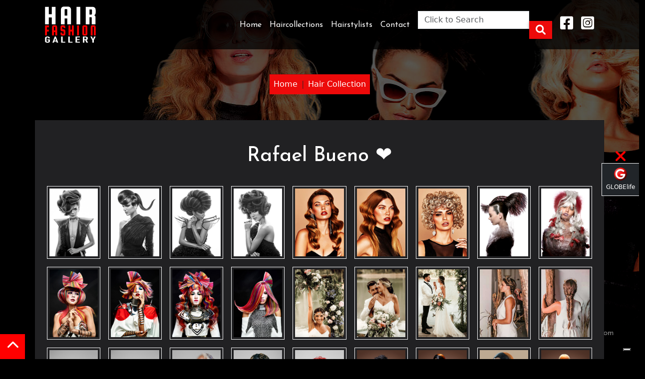

--- FILE ---
content_type: text/html; charset=UTF-8
request_url: https://hairfashion.sm/Rafael-Bueno-26363.html
body_size: 66456
content:
<!doctype html>
<html lang="en">
<head>
    <script type="application/ld+json"> { "@context": "https://schema.org", "@type": "WebPage", "name":"Rafael Bueno ", "logo": "https://globelife.com/hairfashion/img/general/logo_hairfashion_gallery.webp", "image": "https://globelife.com/hairfashion/img/general/image_hairfashion_gallery.webp", "url": "https://hairfashion.sm/Rafael-Bueno-26363.html", "mainContentOfPage": "HAIRFASHION, the most beautiful haircuts and images from the collections of the best artists who create image and style - Collezioni foto moda capelli", "lastReviewed": "2026", "significantLink": "https://globelife.com/hairfashion/", "publisher":{ "@type": "Organization", "legalName": "Edizioni HP", "name": "HAIRFASHION", "address":{ "@type": "PostalAddress", "addressLocality": "San Vittore Olona", "addressRegion": "MI", "postalCode": "20028", "streetAddress": "Via I Maggio 11/13", "addressCountry":"IT"}, "telephone": "03311706328", "email": "info@globelife.com", "url": "https://hairfashion.sm", "founder": "Roberto Trussardi", "foundingDate": "15/05/1994", "vatID": "09161130969"}, "imageGallery": [{ "@type": "ImageObject", "name": "Rafael Bueno", "creditText": "Rafael Bueno", "contentUrl": "https://globelife.com/hairfashion/rafael-bueno-photo-20431.html", "copyrightNotice": "Rafael Bueno Hairstylist", "license": "https://globelife.com/includes/acquireLicensePage.html", "acquireLicensePage": "https://globelife.com/includes/acquireLicensePage.html", "creator":{ "@type": "Person", "name": "Rafael Bueno"}},{ "@type": "ImageObject", "name": "Rafael Bueno", "creditText": "Rafael Bueno", "contentUrl": "https://globelife.com/hairfashion/rafael-bueno-photo-20432.html", "copyrightNotice": "Rafael Bueno Hairstylist", "license": "https://globelife.com/includes/acquireLicensePage.html", "acquireLicensePage": "https://globelife.com/includes/acquireLicensePage.html", "creator":{ "@type": "Person", "name": "Rafael Bueno"}},{ "@type": "ImageObject", "name": "Rafael Bueno", "creditText": "Rafael Bueno", "contentUrl": "https://globelife.com/hairfashion/rafael-bueno-photo-20433.html", "copyrightNotice": "Rafael Bueno Hairstylist", "license": "https://globelife.com/includes/acquireLicensePage.html", "acquireLicensePage": "https://globelife.com/includes/acquireLicensePage.html", "creator":{ "@type": "Person", "name": "Rafael Bueno"}},{ "@type": "ImageObject", "name": "Rafael Bueno", "creditText": "Rafael Bueno", "contentUrl": "https://globelife.com/hairfashion/rafael-bueno-photo-20434.html", "copyrightNotice": "Rafael Bueno Hairstylist", "license": "https://globelife.com/includes/acquireLicensePage.html", "acquireLicensePage": "https://globelife.com/includes/acquireLicensePage.html", "creator":{ "@type": "Person", "name": "Rafael Bueno"}},{ "@type": "ImageObject", "name": "Rafael Bueno", "creditText": "Rafael Bueno", "contentUrl": "https://globelife.com/hairfashion/rafael-bueno-photo-25550.html", "copyrightNotice": "Rafael Bueno Hairstylist", "license": "https://globelife.com/includes/acquireLicensePage.html", "acquireLicensePage": "https://globelife.com/includes/acquireLicensePage.html", "creator":{ "@type": "Person", "name": "Rafael Bueno"}},{ "@type": "ImageObject", "name": "Rafael Bueno", "creditText": "Rafael Bueno", "contentUrl": "https://globelife.com/hairfashion/rafael-bueno-photo-25551.html", "copyrightNotice": "Rafael Bueno Hairstylist", "license": "https://globelife.com/includes/acquireLicensePage.html", "acquireLicensePage": "https://globelife.com/includes/acquireLicensePage.html", "creator":{ "@type": "Person", "name": "Rafael Bueno"}},{ "@type": "ImageObject", "name": "Rafael Bueno", "creditText": "Rafael Bueno", "contentUrl": "https://globelife.com/hairfashion/rafael-bueno-photo-25552.html", "copyrightNotice": "Rafael Bueno Hairstylist", "license": "https://globelife.com/includes/acquireLicensePage.html", "acquireLicensePage": "https://globelife.com/includes/acquireLicensePage.html", "creator":{ "@type": "Person", "name": "Rafael Bueno"}},{ "@type": "ImageObject", "name": "Rafael Bueno ", "creditText": "Rafael Bueno ", "contentUrl": "https://globelife.com/hairfashion/rafael-bueno--photo-26032.html", "copyrightNotice": "Rafael Bueno  Hairstylist", "license": "https://globelife.com/includes/acquireLicensePage.html", "acquireLicensePage": "https://globelife.com/includes/acquireLicensePage.html", "creator":{ "@type": "Person", "name": "Rafael Bueno "}},{ "@type": "ImageObject", "name": "Rafael Bueno ", "creditText": "Rafael Bueno ", "contentUrl": "https://globelife.com/hairfashion/rafael-bueno--photo-26033.html", "copyrightNotice": "Rafael Bueno  Hairstylist", "license": "https://globelife.com/includes/acquireLicensePage.html", "acquireLicensePage": "https://globelife.com/includes/acquireLicensePage.html", "creator":{ "@type": "Person", "name": "Rafael Bueno "}},{ "@type": "ImageObject", "name": "Rafael Bueno", "creditText": "Rafael Bueno", "contentUrl": "https://globelife.com/hairfashion/rafael-bueno-photo-26147.html", "copyrightNotice": "Rafael Bueno Hairstylist", "license": "https://globelife.com/includes/acquireLicensePage.html", "acquireLicensePage": "https://globelife.com/includes/acquireLicensePage.html", "creator":{ "@type": "Person", "name": "Rafael Bueno"}},{ "@type": "ImageObject", "name": "Rafael Bueno", "creditText": "Rafael Bueno", "contentUrl": "https://globelife.com/hairfashion/rafael-bueno-photo-26148.html", "copyrightNotice": "Rafael Bueno Hairstylist", "license": "https://globelife.com/includes/acquireLicensePage.html", "acquireLicensePage": "https://globelife.com/includes/acquireLicensePage.html", "creator":{ "@type": "Person", "name": "Rafael Bueno"}},{ "@type": "ImageObject", "name": "Rafael Bueno", "creditText": "Rafael Bueno", "contentUrl": "https://globelife.com/hairfashion/rafael-bueno-photo-26149.html", "copyrightNotice": "Rafael Bueno Hairstylist", "license": "https://globelife.com/includes/acquireLicensePage.html", "acquireLicensePage": "https://globelife.com/includes/acquireLicensePage.html", "creator":{ "@type": "Person", "name": "Rafael Bueno"}},{ "@type": "ImageObject", "name": "Rafael Bueno", "creditText": "Rafael Bueno", "contentUrl": "https://globelife.com/hairfashion/rafael-bueno-photo-26150.html", "copyrightNotice": "Rafael Bueno Hairstylist", "license": "https://globelife.com/includes/acquireLicensePage.html", "acquireLicensePage": "https://globelife.com/includes/acquireLicensePage.html", "creator":{ "@type": "Person", "name": "Rafael Bueno"}},{ "@type": "ImageObject", "name": "Rafael Bueno ", "creditText": "Rafael Bueno ", "contentUrl": "https://globelife.com/hairfashion/rafael-bueno--photo-26179.html", "copyrightNotice": "Rafael Bueno  Hairstylist", "license": "https://globelife.com/includes/acquireLicensePage.html", "acquireLicensePage": "https://globelife.com/includes/acquireLicensePage.html", "creator":{ "@type": "Person", "name": "Rafael Bueno "}},{ "@type": "ImageObject", "name": "Rafael Bueno ", "creditText": "Rafael Bueno ", "contentUrl": "https://globelife.com/hairfashion/rafael-bueno--photo-26180.html", "copyrightNotice": "Rafael Bueno  Hairstylist", "license": "https://globelife.com/includes/acquireLicensePage.html", "acquireLicensePage": "https://globelife.com/includes/acquireLicensePage.html", "creator":{ "@type": "Person", "name": "Rafael Bueno "}},{ "@type": "ImageObject", "name": "Rafael Bueno ", "creditText": "Rafael Bueno ", "contentUrl": "https://globelife.com/hairfashion/rafael-bueno--photo-26181.html", "copyrightNotice": "Rafael Bueno  Hairstylist", "license": "https://globelife.com/includes/acquireLicensePage.html", "acquireLicensePage": "https://globelife.com/includes/acquireLicensePage.html", "creator":{ "@type": "Person", "name": "Rafael Bueno "}},{ "@type": "ImageObject", "name": "Rafael Bueno ", "creditText": "Rafael Bueno ", "contentUrl": "https://globelife.com/hairfashion/rafael-bueno--photo-26362.html", "copyrightNotice": "Rafael Bueno  Hairstylist", "license": "https://globelife.com/includes/acquireLicensePage.html", "acquireLicensePage": "https://globelife.com/includes/acquireLicensePage.html", "creator":{ "@type": "Person", "name": "Rafael Bueno "}},{ "@type": "ImageObject", "name": "Rafael Bueno ", "creditText": "Rafael Bueno ", "contentUrl": "https://globelife.com/hairfashion/rafael-bueno--photo-26363.html", "copyrightNotice": "Rafael Bueno  Hairstylist", "license": "https://globelife.com/includes/acquireLicensePage.html", "acquireLicensePage": "https://globelife.com/includes/acquireLicensePage.html", "creator":{ "@type": "Person", "name": "Rafael Bueno "}},{ "@type": "ImageObject", "name": "Rafael Bueno", "creditText": "Rafael Bueno", "contentUrl": "https://globelife.com/hairfashion/rafael-bueno-photo-29126.html", "copyrightNotice": "Rafael Bueno Hairstylist", "license": "https://globelife.com/includes/acquireLicensePage.html", "acquireLicensePage": "https://globelife.com/includes/acquireLicensePage.html", "creator":{ "@type": "Person", "name": "Rafael Bueno"}},{ "@type": "ImageObject", "name": "Rafael Bueno", "creditText": "Rafael Bueno", "contentUrl": "https://globelife.com/hairfashion/rafael-bueno-photo-29127.html", "copyrightNotice": "Rafael Bueno Hairstylist", "license": "https://globelife.com/includes/acquireLicensePage.html", "acquireLicensePage": "https://globelife.com/includes/acquireLicensePage.html", "creator":{ "@type": "Person", "name": "Rafael Bueno"}},{ "@type": "ImageObject", "name": "Rafael Bueno", "creditText": "Rafael Bueno", "contentUrl": "https://globelife.com/hairfashion/rafael-bueno-photo-29128.html", "copyrightNotice": "Rafael Bueno Hairstylist", "license": "https://globelife.com/includes/acquireLicensePage.html", "acquireLicensePage": "https://globelife.com/includes/acquireLicensePage.html", "creator":{ "@type": "Person", "name": "Rafael Bueno"}},{ "@type": "ImageObject", "name": "Rafael Bueno", "creditText": "Rafael Bueno", "contentUrl": "https://globelife.com/hairfashion/rafael-bueno-photo-29129.html", "copyrightNotice": "Rafael Bueno Hairstylist", "license": "https://globelife.com/includes/acquireLicensePage.html", "acquireLicensePage": "https://globelife.com/includes/acquireLicensePage.html", "creator":{ "@type": "Person", "name": "Rafael Bueno"}},{ "@type": "ImageObject", "name": "Rafael Bueno", "creditText": "Rafael Bueno", "contentUrl": "https://globelife.com/hairfashion/rafael-bueno-photo-29130.html", "copyrightNotice": "Rafael Bueno Hairstylist", "license": "https://globelife.com/includes/acquireLicensePage.html", "acquireLicensePage": "https://globelife.com/includes/acquireLicensePage.html", "creator":{ "@type": "Person", "name": "Rafael Bueno"}},{ "@type": "ImageObject", "name": "Rafael Bueno", "creditText": "Rafael Bueno", "contentUrl": "https://globelife.com/hairfashion/rafael-bueno-photo-30453.html", "copyrightNotice": "Rafael Bueno Hairstylist", "license": "https://globelife.com/includes/acquireLicensePage.html", "acquireLicensePage": "https://globelife.com/includes/acquireLicensePage.html", "creator":{ "@type": "Person", "name": "Rafael Bueno"}},{ "@type": "ImageObject", "name": "Rafael Bueno", "creditText": "Rafael Bueno", "contentUrl": "https://globelife.com/hairfashion/rafael-bueno-photo-30454.html", "copyrightNotice": "Rafael Bueno Hairstylist", "license": "https://globelife.com/includes/acquireLicensePage.html", "acquireLicensePage": "https://globelife.com/includes/acquireLicensePage.html", "creator":{ "@type": "Person", "name": "Rafael Bueno"}},{ "@type": "ImageObject", "name": "Rafael Bueno", "creditText": "Rafael Bueno", "contentUrl": "https://globelife.com/hairfashion/rafael-bueno-photo-30455.html", "copyrightNotice": "Rafael Bueno Hairstylist", "license": "https://globelife.com/includes/acquireLicensePage.html", "acquireLicensePage": "https://globelife.com/includes/acquireLicensePage.html", "creator":{ "@type": "Person", "name": "Rafael Bueno"}},{ "@type": "ImageObject", "name": "Rafael Bueno", "creditText": "Rafael Bueno", "contentUrl": "https://globelife.com/hairfashion/rafael-bueno-photo-30456.html", "copyrightNotice": "Rafael Bueno Hairstylist", "license": "https://globelife.com/includes/acquireLicensePage.html", "acquireLicensePage": "https://globelife.com/includes/acquireLicensePage.html", "creator":{ "@type": "Person", "name": "Rafael Bueno"}},{ "@type": "ImageObject", "name": "Rafael Bueno", "creditText": "Rafael Bueno", "contentUrl": "https://globelife.com/hairfashion/rafael-bueno-photo-30457.html", "copyrightNotice": "Rafael Bueno Hairstylist", "license": "https://globelife.com/includes/acquireLicensePage.html", "acquireLicensePage": "https://globelife.com/includes/acquireLicensePage.html", "creator":{ "@type": "Person", "name": "Rafael Bueno"}},{ "@type": "ImageObject", "name": "Rafael Bueno", "creditText": "Rafael Bueno", "contentUrl": "https://globelife.com/hairfashion/rafael-bueno-photo-30458.html", "copyrightNotice": "Rafael Bueno Hairstylist", "license": "https://globelife.com/includes/acquireLicensePage.html", "acquireLicensePage": "https://globelife.com/includes/acquireLicensePage.html", "creator":{ "@type": "Person", "name": "Rafael Bueno"}},{ "@type": "ImageObject", "name": "Rafael Bueno", "creditText": "Rafael Bueno", "contentUrl": "https://globelife.com/hairfashion/rafael-bueno-photo-30459.html", "copyrightNotice": "Rafael Bueno Hairstylist", "license": "https://globelife.com/includes/acquireLicensePage.html", "acquireLicensePage": "https://globelife.com/includes/acquireLicensePage.html", "creator":{ "@type": "Person", "name": "Rafael Bueno"}}]}</script>
    <!-- Google Tag Manager -->
    <script>(function(w,d,s,l,i){w[l]=w[l]||[];w[l].push({'gtm.start':
        new Date().getTime(),event:'gtm.js'});var f=d.getElementsByTagName(s)[0],
        j=d.createElement(s),dl=l!='dataLayer'?'&l='+l:'';j.async=true;j.src=
        'https://www.googletagmanager.com/gtm.js?id='+i+dl;f.parentNode.insertBefore(j,f);
        })(window,document,'script','dataLayer','GTM-MKRJH9M');</script>
    <!-- End Google Tag Manager -->
    <meta charset="UTF-8">
    <meta name="viewport" content="width=device-width, initial-scale=1, shrink-to-fit=no">

    <link rel="canonical" href="https://globelife.com/hairfashion/rafael-bueno--20431.html" />
    <link rel="dns-prefetch" href="//globelife.com">
    <link rel="dns-prefetch" href="//cdnjs.cloudflare.com">

    <title>Rafael Bueno ❤️ HAIRSTYLIST ☎️️️️ GLOBElife</title>
    <meta name="description" content="Rafael Bueno ❤️ HAIRSTYLIST ☎️️️️ GLOBElife - Il piu grande archivio di immagini di tagli di capelli con le ultime tendenze moda capello nel mondo dell'hairfashion - Parrucchieri -  Hair Collection Gallery - hairstylists - hair cuts photos - ">
    <meta name="keywords" content="HAIRFASHION , Hair Collection Gallery,hairstylists,hair cuts photos,Parrucchieri - foto tagli capelli, parrucchieri piu conosciuti al mondo, stilisti, acconciatori, acconciature, saloni di bellezza,benessere,moda, capelli, trucco, cura dell'immagine, extensions, nuovi tagli, capelli afro hair, taglio capelli alla moda, capelli tendenza, pettinature tendenza, acconciature tendenza capelli caschetto, capelli frange, pettinature per bambini, capelli corti medi, capelli cortissimi, capelli dread, capelli rasta, capelli lunghi, capelli tinti, capelli rossi, capelli biondi, capelli castani, capelli neri, capelli rasati, capelli raccolti, capelli con meches, capelli colorati e decolorati, lissage, capelli trattati con piastre, capelli lisci, capelli ricci, capelli mossi, servizi fotografici moda, book modelle, book modelli, foto modelle, foto modelli, immagini modelle, immagini modelli, capelli modelle, look modelle - , archivio">

                <meta property="og:title" content="Rafael Bueno ❤️ HAIRSTYLIST ☎️️️️ GLOBElife">
            <meta name="twitter:title" content="Rafael Bueno ❤️ HAIRSTYLIST ☎️️️️ GLOBElife">

            <meta property="og:description" content="Rafael Bueno ❤️ HAIRSTYLIST ☎️️️️ GLOBElife - Il piu grande archivio di immagini di tagli di capelli con le ultime tendenze moda capello nel mondo dell'hairfashion - Parrucchieri -  Hair Collection Gallery - hairstylists - hair cuts photos - ">
            <meta itemprop="description" content="Rafael Bueno ❤️ HAIRSTYLIST ☎️️️️ GLOBElife - Il piu grande archivio di immagini di tagli di capelli con le ultime tendenze moda capello nel mondo dell'hairfashion - Parrucchieri -  Hair Collection Gallery - hairstylists - hair cuts photos - ">
            <meta name="twitter:description" content="Rafael Bueno ❤️ HAIRSTYLIST ☎️️️️ GLOBElife - Il piu grande archivio di immagini di tagli di capelli con le ultime tendenze moda capello nel mondo dell'hairfashion - Parrucchieri -  Hair Collection Gallery - hairstylists - hair cuts photos - ">

            <meta itemprop="name" content="https://globelife.com/hairfashion/">
            <meta property="og:site_name" content="https://globelife.com/hairfashion/">
            <meta property="og:type" content="website">
            <meta property="og:locale" content="it_IT">
            <meta name="twitter:card" content="summary">
            <meta name="twitter:site" content="https://globelife.com/hairfashion/">

            <meta name="theme-color" content="#f0ebe4">
            <meta name="msapplication-TileColor" content="#f0ebe4">
            <meta property="og:image" content="https://globelife.com/hairfashion/img/general/hairfashion_gallery_banner.webp">
            <meta itemprop="image" content="https://globelife.com/hairfashion/img/general/hairfashion_gallery_banner.webp">
            <meta name="twitter:image" content="https://globelife.com/hairfashion/img/general/hairfashion_gallery_banner.webp">
            <meta name="is-redirect" content="false">

            <meta property="og:url" content="https://globelife.com/hairfashion/">
            <meta property="twitter:url" content="https://globelife.com/hairfashion/">
                <meta name="author" content="Edizioni HP">
    <meta name="copyright" content="Trussardi Roberto - Edizioni HP">
    
    <meta name="Robots" content="index,follow">
    <link rel="stylesheet" href="https://cdnjs.cloudflare.com/ajax/libs/mdb-ui-kit/3.3.0/mdb.min.css">
    <link rel="stylesheet" href="https://globelife.com/hairfashion/includes/css/styles.css">

    <script>var hrefSito = 'https://globelife.com/hairfashion/';</script>
    <script>var hrefSendEmail = 'https://globelife.com/hairfashion/sendMail.php';</script>
    <script>var isDaRicerca=false;</script>

    <script>if (document.addEventListener){ document.addEventListener('contextmenu', function(e){ toastr["warning"]("ALERT: Content protected from copyright.", "Warning!"); e.preventDefault();}, false);} else{ document.attachEvent('oncontextmenu', function(){ toastr["warning"]("ALERT: Content protected from copyright.", "Warning!"); window.event.returnValue=false;});}</script>
    <link rel="icon" type="image/png" href="favicon.png" />
    <link rel="apple-touch-icon" sizes="180x180" href="apple-touch-icon.png">
    <link rel="icon" type="image/png" sizes="32x32" href="favicon-32x32.png">
    <link rel="icon" type="image/png" sizes="16x16" href="favicon-16x16.png">
    <link rel="icon" type="image/x-icon" href="/favicon.ico">      </head>
<body id="top">
     <noscript><iframe src="https://www.googletagmanager.com/ns.html?id=GTM-MKRJH9M" height="0" width="0" style="display:none;visibility:hidden"></iframe></noscript>
 <div id="fb-root"></div> <script async crossorigin="anonymous" srcAsincrono="https://connect.facebook.net/it_IT/sdk.js#xfbml=1&version=v10.0&appId=449639185223164&autoLogAppEvents=1" nonce="DTfRZYC1"></script> 



        <a href="#top" title="TOP">
            <div id="scrollToTop" class="scrollToTop_scrolled">
                <i class="fas fa-chevron-up"></i>
            </div>
        </a>
                <section id="home" class="container-fluid p-0">
            <div class="row d-flex align-items-center justify-content-center">
                <div class="col-12 d-flex align-items-center justify-content-center">
                    <div class="slider_wrapper min-vh-100 vh-100">
                        <ul class="cb-slideshow">
                            <li><span>Hair Dot Com</span><div><h6>Hair Dot Com</h6></div></li>
                            <li><span>Ivan Rodriguez</span><div><h6>Ivan Rodriguez</h6></div></li>
                            <li><span>Maggie Semaan</span><div><h6>Maggie Semaan</h6></div></li>
                        </ul>
                    </div>
                </div>
            </div>
        </section>    
        
                    <div class="breadcrumb-conatiner row d-flex align-items-center justify-content-center mb-0 pt-4 pb-4">
                    <div class="col-12 d-flex align-items-center justify-content-center text-center">
                        <nav class="d-flex align-items-center justify-content-center" style="--bs-breadcrumb-divider: '|';" aria-label="breadcrumb">
                            <ol class="breadcrumb bgc-rosso p-2 mb-0">
                                <li class="breadcrumb-item"><a class="text-white" href="https://globelife.com/hairfashion/">Home</a></li>
                                <li class="breadcrumb-item"><a class="text-white" href="https://globelife.com/hairfashion/haircollections.php">Hair Collection</a></li>
                            </ol>
                        </nav>
                    </div>
                </div>
                                <div class="container bgc-card p-4 " >
                    <div class="row d-flex align-items-center justify-content-center mb-1">
                        <div class="col-12 d-flex align-items-center justify-content-center text-center">
                            <h1 class="text-white p-4">Rafael Bueno ❤️</h1>
                        </div>
                    </div>                    
                    <div class="row d-flex align-items-center justify-content-center row-cols-xl-9 row-cols-lg-6 row-cols-5 row-cols-2 g-3">
                                                        <div class="col">
                                    <a href="https://globelife.com/hairfashion/rafael-bueno-photo-20431.html"> 
                                        <div class="gallery_image">
                                            <img encoding="async" class="imgSchedaArtista img-fluid p-1 border border-light" src="https://globelife.com/hairfashion/photo/large/B833-01.jpg" title="HAIRFASHION Rafael Bueno  B833-01.jpg" alt="Immagine HAIRFASHION Rafael Bueno  B833-01.jpg">
                                        </div> 
                                    </a>
                                </div>
                                                                <div class="col">
                                    <a href="https://globelife.com/hairfashion/rafael-bueno-photo-20432.html"> 
                                        <div class="gallery_image">
                                            <img encoding="async" class="imgSchedaArtista img-fluid p-1 border border-light" src="https://globelife.com/hairfashion/photo/large/B833-02.jpg" title="HAIRFASHION Rafael Bueno  B833-02.jpg" alt="Immagine HAIRFASHION Rafael Bueno  B833-02.jpg">
                                        </div> 
                                    </a>
                                </div>
                                                                <div class="col">
                                    <a href="https://globelife.com/hairfashion/rafael-bueno-photo-20433.html"> 
                                        <div class="gallery_image">
                                            <img encoding="async" class="imgSchedaArtista img-fluid p-1 border border-light" src="https://globelife.com/hairfashion/photo/large/B833-03.jpg" title="HAIRFASHION Rafael Bueno  B833-03.jpg" alt="Immagine HAIRFASHION Rafael Bueno  B833-03.jpg">
                                        </div> 
                                    </a>
                                </div>
                                                                <div class="col">
                                    <a href="https://globelife.com/hairfashion/rafael-bueno-photo-20434.html"> 
                                        <div class="gallery_image">
                                            <img encoding="async" class="imgSchedaArtista img-fluid p-1 border border-light" src="https://globelife.com/hairfashion/photo/large/B833-04.jpg" title="HAIRFASHION Rafael Bueno  B833-04.jpg" alt="Immagine HAIRFASHION Rafael Bueno  B833-04.jpg">
                                        </div> 
                                    </a>
                                </div>
                                                                <div class="col">
                                    <a href="https://globelife.com/hairfashion/rafael-bueno-photo-25550.html"> 
                                        <div class="gallery_image">
                                            <img encoding="async" class="imgSchedaArtista img-fluid p-1 border border-light" src="https://globelife.com/hairfashion/photo/large/D/C853_01.jpg" title="HAIRFASHION Rafael Bueno  D/C853_01.jpg" alt="Immagine HAIRFASHION Rafael Bueno  D/C853_01.jpg">
                                        </div> 
                                    </a>
                                </div>
                                                                <div class="col">
                                    <a href="https://globelife.com/hairfashion/rafael-bueno-photo-25551.html"> 
                                        <div class="gallery_image">
                                            <img encoding="async" class="imgSchedaArtista img-fluid p-1 border border-light" src="https://globelife.com/hairfashion/photo/large/D/C853_02.jpg" title="HAIRFASHION Rafael Bueno  D/C853_02.jpg" alt="Immagine HAIRFASHION Rafael Bueno  D/C853_02.jpg">
                                        </div> 
                                    </a>
                                </div>
                                                                <div class="col">
                                    <a href="https://globelife.com/hairfashion/rafael-bueno-photo-25552.html"> 
                                        <div class="gallery_image">
                                            <img encoding="async" class="imgSchedaArtista img-fluid p-1 border border-light" src="https://globelife.com/hairfashion/photo/large/D/C853_03.jpg" title="HAIRFASHION Rafael Bueno  D/C853_03.jpg" alt="Immagine HAIRFASHION Rafael Bueno  D/C853_03.jpg">
                                        </div> 
                                    </a>
                                </div>
                                                                <div class="col">
                                    <a href="https://globelife.com/hairfashion/rafael-bueno--photo-26032.html"> 
                                        <div class="gallery_image">
                                            <img encoding="async" class="imgSchedaArtista img-fluid p-1 border border-light" src="https://globelife.com/hairfashion/photo/large/D/Rafael-Bueno-Peluqueros_2021_C975_01.jpg" title="HAIRFASHION Rafael Bueno  D/Rafael-Bueno-Peluqueros_2021_C975_01.jpg" alt="Immagine HAIRFASHION Rafael Bueno  D/Rafael-Bueno-Peluqueros_2021_C975_01.jpg">
                                        </div> 
                                    </a>
                                </div>
                                                                <div class="col">
                                    <a href="https://globelife.com/hairfashion/rafael-bueno--photo-26033.html"> 
                                        <div class="gallery_image">
                                            <img encoding="async" class="imgSchedaArtista img-fluid p-1 border border-light" src="https://globelife.com/hairfashion/photo/large/D/Rafael-Bueno-Peluqueros_2021_C975_02.jpg" title="HAIRFASHION Rafael Bueno  D/Rafael-Bueno-Peluqueros_2021_C975_02.jpg" alt="Immagine HAIRFASHION Rafael Bueno  D/Rafael-Bueno-Peluqueros_2021_C975_02.jpg">
                                        </div> 
                                    </a>
                                </div>
                                                                <div class="col">
                                    <a href="https://globelife.com/hairfashion/rafael-bueno-photo-26147.html"> 
                                        <div class="gallery_image">
                                            <img encoding="async" class="imgSchedaArtista img-fluid p-1 border border-light" src="https://globelife.com/hairfashion/photo/large/D/Rafael-Bueno-Peluqueros_2021_A22_01.jpg" title="HAIRFASHION Rafael Bueno  D/Rafael-Bueno-Peluqueros_2021_A22_01.jpg" alt="Immagine HAIRFASHION Rafael Bueno  D/Rafael-Bueno-Peluqueros_2021_A22_01.jpg">
                                        </div> 
                                    </a>
                                </div>
                                                                <div class="col">
                                    <a href="https://globelife.com/hairfashion/rafael-bueno-photo-26148.html"> 
                                        <div class="gallery_image">
                                            <img encoding="async" class="imgSchedaArtista img-fluid p-1 border border-light" src="https://globelife.com/hairfashion/photo/large/D/Rafael-Bueno-Peluqueros_2021_A22_02.jpg" title="HAIRFASHION Rafael Bueno  D/Rafael-Bueno-Peluqueros_2021_A22_02.jpg" alt="Immagine HAIRFASHION Rafael Bueno  D/Rafael-Bueno-Peluqueros_2021_A22_02.jpg">
                                        </div> 
                                    </a>
                                </div>
                                                                <div class="col">
                                    <a href="https://globelife.com/hairfashion/rafael-bueno-photo-26149.html"> 
                                        <div class="gallery_image">
                                            <img encoding="async" class="imgSchedaArtista img-fluid p-1 border border-light" src="https://globelife.com/hairfashion/photo/large/D/Rafael-Bueno-Peluqueros_2021_A22_03.jpg" title="HAIRFASHION Rafael Bueno  D/Rafael-Bueno-Peluqueros_2021_A22_03.jpg" alt="Immagine HAIRFASHION Rafael Bueno  D/Rafael-Bueno-Peluqueros_2021_A22_03.jpg">
                                        </div> 
                                    </a>
                                </div>
                                                                <div class="col">
                                    <a href="https://globelife.com/hairfashion/rafael-bueno-photo-26150.html"> 
                                        <div class="gallery_image">
                                            <img encoding="async" class="imgSchedaArtista img-fluid p-1 border border-light" src="https://globelife.com/hairfashion/photo/large/D/Rafael-Bueno-Peluqueros_2021_A22_04.jpg" title="HAIRFASHION Rafael Bueno  D/Rafael-Bueno-Peluqueros_2021_A22_04.jpg" alt="Immagine HAIRFASHION Rafael Bueno  D/Rafael-Bueno-Peluqueros_2021_A22_04.jpg">
                                        </div> 
                                    </a>
                                </div>
                                                                <div class="col">
                                    <a href="https://globelife.com/hairfashion/rafael-bueno--photo-26179.html"> 
                                        <div class="gallery_image">
                                            <img encoding="async" class="imgSchedaArtista img-fluid p-1 border border-light" src="https://globelife.com/hairfashion/photo/large/D/Rafael-Bueno-Peluqueros_2021_A31_01.jpg" title="HAIRFASHION Rafael Bueno  D/Rafael-Bueno-Peluqueros_2021_A31_01.jpg" alt="Immagine HAIRFASHION Rafael Bueno  D/Rafael-Bueno-Peluqueros_2021_A31_01.jpg">
                                        </div> 
                                    </a>
                                </div>
                                                                <div class="col">
                                    <a href="https://globelife.com/hairfashion/rafael-bueno--photo-26180.html"> 
                                        <div class="gallery_image">
                                            <img encoding="async" class="imgSchedaArtista img-fluid p-1 border border-light" src="https://globelife.com/hairfashion/photo/large/D/Rafael-Bueno-Peluqueros_2021_A31_02.jpg" title="HAIRFASHION Rafael Bueno  D/Rafael-Bueno-Peluqueros_2021_A31_02.jpg" alt="Immagine HAIRFASHION Rafael Bueno  D/Rafael-Bueno-Peluqueros_2021_A31_02.jpg">
                                        </div> 
                                    </a>
                                </div>
                                                                <div class="col">
                                    <a href="https://globelife.com/hairfashion/rafael-bueno--photo-26181.html"> 
                                        <div class="gallery_image">
                                            <img encoding="async" class="imgSchedaArtista img-fluid p-1 border border-light" src="https://globelife.com/hairfashion/photo/large/D/Rafael-Bueno-Peluqueros_2021_A31_03.jpg" title="HAIRFASHION Rafael Bueno  D/Rafael-Bueno-Peluqueros_2021_A31_03.jpg" alt="Immagine HAIRFASHION Rafael Bueno  D/Rafael-Bueno-Peluqueros_2021_A31_03.jpg">
                                        </div> 
                                    </a>
                                </div>
                                                                <div class="col">
                                    <a href="https://globelife.com/hairfashion/rafael-bueno--photo-26362.html"> 
                                        <div class="gallery_image">
                                            <img encoding="async" class="imgSchedaArtista img-fluid p-1 border border-light" src="https://globelife.com/hairfashion/photo/large/D/Rafael-Bueno_2021_A79-01.jpg" title="HAIRFASHION Rafael Bueno  D/Rafael-Bueno_2021_A79-01.jpg" alt="Immagine HAIRFASHION Rafael Bueno  D/Rafael-Bueno_2021_A79-01.jpg">
                                        </div> 
                                    </a>
                                </div>
                                                                <div class="col">
                                    <a href="https://globelife.com/hairfashion/rafael-bueno--photo-26363.html"> 
                                        <div class="gallery_image">
                                            <img encoding="async" class="imgSchedaArtista img-fluid p-1 border border-light" src="https://globelife.com/hairfashion/photo/large/D/Rafael-Bueno_2021_A79-02.jpg" title="HAIRFASHION Rafael Bueno  D/Rafael-Bueno_2021_A79-02.jpg" alt="Immagine HAIRFASHION Rafael Bueno  D/Rafael-Bueno_2021_A79-02.jpg">
                                        </div> 
                                    </a>
                                </div>
                                                                <div class="col">
                                    <a href="https://globelife.com/hairfashion/rafael-bueno-photo-29126.html"> 
                                        <div class="gallery_image">
                                            <img encoding="async" class="imgSchedaArtista img-fluid p-1 border border-light" src="https://globelife.com/hairfashion/photo/large/D/Rafael-Bueno_2023_770_01.jpg" title="HAIRFASHION Rafael Bueno  D/Rafael-Bueno_2023_770_01.jpg" alt="Immagine HAIRFASHION Rafael Bueno  D/Rafael-Bueno_2023_770_01.jpg">
                                        </div> 
                                    </a>
                                </div>
                                                                <div class="col">
                                    <a href="https://globelife.com/hairfashion/rafael-bueno-photo-29127.html"> 
                                        <div class="gallery_image">
                                            <img encoding="async" class="imgSchedaArtista img-fluid p-1 border border-light" src="https://globelife.com/hairfashion/photo/large/D/Rafael-Bueno_2023_770_02.jpg" title="HAIRFASHION Rafael Bueno  D/Rafael-Bueno_2023_770_02.jpg" alt="Immagine HAIRFASHION Rafael Bueno  D/Rafael-Bueno_2023_770_02.jpg">
                                        </div> 
                                    </a>
                                </div>
                                                                <div class="col">
                                    <a href="https://globelife.com/hairfashion/rafael-bueno-photo-29128.html"> 
                                        <div class="gallery_image">
                                            <img encoding="async" class="imgSchedaArtista img-fluid p-1 border border-light" src="https://globelife.com/hairfashion/photo/large/D/Rafael-Bueno_2023_770_03.jpg" title="HAIRFASHION Rafael Bueno  D/Rafael-Bueno_2023_770_03.jpg" alt="Immagine HAIRFASHION Rafael Bueno  D/Rafael-Bueno_2023_770_03.jpg">
                                        </div> 
                                    </a>
                                </div>
                                                                <div class="col">
                                    <a href="https://globelife.com/hairfashion/rafael-bueno-photo-29129.html"> 
                                        <div class="gallery_image">
                                            <img encoding="async" class="imgSchedaArtista img-fluid p-1 border border-light" src="https://globelife.com/hairfashion/photo/large/D/Rafael-Bueno_2023_770_04.jpg" title="HAIRFASHION Rafael Bueno  D/Rafael-Bueno_2023_770_04.jpg" alt="Immagine HAIRFASHION Rafael Bueno  D/Rafael-Bueno_2023_770_04.jpg">
                                        </div> 
                                    </a>
                                </div>
                                                                <div class="col">
                                    <a href="https://globelife.com/hairfashion/rafael-bueno-photo-29130.html"> 
                                        <div class="gallery_image">
                                            <img encoding="async" class="imgSchedaArtista img-fluid p-1 border border-light" src="https://globelife.com/hairfashion/photo/large/D/Rafael-Bueno_2023_770_05.jpg" title="HAIRFASHION Rafael Bueno  D/Rafael-Bueno_2023_770_05.jpg" alt="Immagine HAIRFASHION Rafael Bueno  D/Rafael-Bueno_2023_770_05.jpg">
                                        </div> 
                                    </a>
                                </div>
                                                                <div class="col">
                                    <a href="https://globelife.com/hairfashion/rafael-bueno-photo-30453.html"> 
                                        <div class="gallery_image">
                                            <img encoding="async" class="imgSchedaArtista img-fluid p-1 border border-light" src="https://globelife.com/hairfashion/photo/large/D/Rafael-Bueno_2024_B017_01.jpg" title="HAIRFASHION Rafael Bueno  D/Rafael-Bueno_2024_B017_01.jpg" alt="Immagine HAIRFASHION Rafael Bueno  D/Rafael-Bueno_2024_B017_01.jpg">
                                        </div> 
                                    </a>
                                </div>
                                                                <div class="col">
                                    <a href="https://globelife.com/hairfashion/rafael-bueno-photo-30454.html"> 
                                        <div class="gallery_image">
                                            <img encoding="async" class="imgSchedaArtista img-fluid p-1 border border-light" src="https://globelife.com/hairfashion/photo/large/D/Rafael-Bueno_2024_B017_02.jpg" title="HAIRFASHION Rafael Bueno  D/Rafael-Bueno_2024_B017_02.jpg" alt="Immagine HAIRFASHION Rafael Bueno  D/Rafael-Bueno_2024_B017_02.jpg">
                                        </div> 
                                    </a>
                                </div>
                                                                <div class="col">
                                    <a href="https://globelife.com/hairfashion/rafael-bueno-photo-30455.html"> 
                                        <div class="gallery_image">
                                            <img encoding="async" class="imgSchedaArtista img-fluid p-1 border border-light" src="https://globelife.com/hairfashion/photo/large/D/Rafael-Bueno_2024_B017_03.jpg" title="HAIRFASHION Rafael Bueno  D/Rafael-Bueno_2024_B017_03.jpg" alt="Immagine HAIRFASHION Rafael Bueno  D/Rafael-Bueno_2024_B017_03.jpg">
                                        </div> 
                                    </a>
                                </div>
                                                                <div class="col">
                                    <a href="https://globelife.com/hairfashion/rafael-bueno-photo-30456.html"> 
                                        <div class="gallery_image">
                                            <img encoding="async" class="imgSchedaArtista img-fluid p-1 border border-light" src="https://globelife.com/hairfashion/photo/large/D/Rafael-Bueno_2024_B017_04.jpg" title="HAIRFASHION Rafael Bueno  D/Rafael-Bueno_2024_B017_04.jpg" alt="Immagine HAIRFASHION Rafael Bueno  D/Rafael-Bueno_2024_B017_04.jpg">
                                        </div> 
                                    </a>
                                </div>
                                                                <div class="col">
                                    <a href="https://globelife.com/hairfashion/rafael-bueno-photo-30457.html"> 
                                        <div class="gallery_image">
                                            <img encoding="async" class="imgSchedaArtista img-fluid p-1 border border-light" src="https://globelife.com/hairfashion/photo/large/D/Rafael-Bueno_2024_B017_05.jpg" title="HAIRFASHION Rafael Bueno  D/Rafael-Bueno_2024_B017_05.jpg" alt="Immagine HAIRFASHION Rafael Bueno  D/Rafael-Bueno_2024_B017_05.jpg">
                                        </div> 
                                    </a>
                                </div>
                                                                <div class="col">
                                    <a href="https://globelife.com/hairfashion/rafael-bueno-photo-30458.html"> 
                                        <div class="gallery_image">
                                            <img encoding="async" class="imgSchedaArtista img-fluid p-1 border border-light" src="https://globelife.com/hairfashion/photo/large/D/Rafael-Bueno_2024_B017_06.jpg" title="HAIRFASHION Rafael Bueno  D/Rafael-Bueno_2024_B017_06.jpg" alt="Immagine HAIRFASHION Rafael Bueno  D/Rafael-Bueno_2024_B017_06.jpg">
                                        </div> 
                                    </a>
                                </div>
                                                                <div class="col">
                                    <a href="https://globelife.com/hairfashion/rafael-bueno-photo-30459.html"> 
                                        <div class="gallery_image">
                                            <img encoding="async" class="imgSchedaArtista img-fluid p-1 border border-light" src="https://globelife.com/hairfashion/photo/large/D/Rafael-Bueno_2024_B017_07.jpg" title="HAIRFASHION Rafael Bueno  D/Rafael-Bueno_2024_B017_07.jpg" alt="Immagine HAIRFASHION Rafael Bueno  D/Rafael-Bueno_2024_B017_07.jpg">
                                        </div> 
                                    </a>
                                </div>
                                                    </div>
                </div>
            
            <div class="empty_lower">
            <h2 class="text-white text-center fs-1 mt-3 mb-3">HAIRFASHION COLLECTIONS</h2>
        </div>        
        <section id="contatti">
            <div class="container ripple shadow hover-shadow p-4" data-mdb-ripple-color="light" data-mdb-ripple-duration="1000ms">
                <div class="row d-flex align-items-center justify-content-center mb-2">
                    <div class="col-xxl-12 col-xl-12 col-lg-12 col-md-12 col-sm-12 col-xs-12 d-flex align-items-center justify-content-center">
                        <h2 class="text-white fs-1 mt-3 mb-3">CONTACT</h2>
                    </div>
                </div>
                <div class="row d-flex align-items-center justify-content-center">
                    <div class="col-xxl-12 col-xl-12 col-lg-12 col md-12 col sm-12 col-xs-12 flex-column align-items-center justify-content-center text-center">
                        <img class="img-fluid mb-4 contact_logo mx-auto" src="https://globelife.com/hairfashion/img/general/logo.svg" width="250" height="auto" alt="Hairfashion Logo" title="Hairfashion ❤️ Logo">
                        <p class="text-center text-white fs-3">Via I Maggio 11/13<br>20028 San Vittore Olona (Milan), Italy<br>Tel: <a href="tel:+3903311706328">+39 0331 1706328</a><br>Email: <a role="button" id="contact-usOLD"  onclick="return eventoApriContactUs()">collections@globelife.com</a><br>P.IVA: 09161130969</p>
                        <p class="text-center text-white mt-2 mb-2">Seguici su:</p>
                        <h2 class="mb-4 text-white"><a href="https://www.facebook.com/hairfashionGLOBElife/" target="_blank" title="Facebook"><i class="fab fa-facebook-square fa-lg"></i></a>&nbsp;<a href="https://www.instagram.com/globelife_hairfashion/" target="_blank" title="Instagram"><i class="fab fa-instagram-square fa-lg"></i></a></h2>
                    </div>
                </div>
                <div class="row d-flex align-items-center justify-content-center">
                    <div class="col-xxl-12 col-xl-12 col-lg-12 col-md-12 col-sm-12 col-xs-12">
                        <div id="map_main" class="hoverable border border_orange"></div>
                    </div>
                </div>
            </div>
        </section>        
        <footer class="page-footer font-small bg-transparent pt-2 pb-2 w-100">
            <div class="container-fluid text-center">
                <div class="row text-center">
                    <div class="col-xxl-12 col-xl-12 col-lg-12 col-md-12 col-sm-12 col-xs-12 pt-3">
                        <p onclick="popHairstylistsNoLinkON()" class="text-light text-center" style="cursor:pointer">
                            <small>HAIRFASHION</small>
                        </p>
                        <p class="text-dark text-center small">
                            <small style="font-size:12px;">
                                EDIZIONI HP Srl - ITALY | P.IVA 09161130969 | <a id="contact-us" role="button" class="text-dark" data-bs-toggle="modal" data-bs-target="#idMioModal" onclick="return eventoApriContactUs()">CONTACT US</a> | <a class="text-dark" href="https://globelife.tv/" target="_blank">GLOBElife TV</a> | <a class="text-dark" href="https://hairfashionist.vip/" target="_blank">HAIRfashionist VIP</a> | <a class="text-dark" href="https://globelife.com/privacy/" target="_blank">PRIVACY</a><br>&reg; GLOBElife.com 2026 All Rights Reserved
                            </small>
                        </p>                        
                    </div>
                </div>
            </div>
        </footer>
        
        <script>
            var strJsonElencoArtisti = '{"a-cut-above":{"ID":"7701","CREDIT":"A CUT ABOVE","CATEGORIA":"donna-medio-lunghi"},"abbie-johnson":{"ID":"27077","CREDIT":"Abbie Johnson","CATEGORIA":"donna-medio-lunghi"},"abby-smith-dj-ambrose":{"ID":"11051","CREDIT":"Abby Smith - D&J Ambrose","CATEGORIA":"donna-medio-lunghi"},"academy-de-ridder-william-glenn-engels":{"ID":"10207","CREDIT":"ACADEMY DE RIDDER WILLIAM - GLENN ENGELS","CATEGORIA":"uomo"},"academy-team-toniguy-academy-milan":{"ID":"16050","CREDIT":"ACADEMY TEAM - TONI&GUY ACADEMY MILAN","CATEGORIA":"donna-medio-lunghi"},"adalberto-vanoni-e-stefano-lorenzi-aldo-coppola":{"ID":"6796","CREDIT":"ADALBERTO VANONI E STEFANO LORENZI - ALDO COPPOLA","CATEGORIA":"donna-medio-lunghi"},"adam-bryant":{"ID":"6673","CREDIT":"ADAM BRYANT","CATEGORIA":"donna-medio-lunghi"},"adam-bryant-sharon-peake":{"ID":"19571","CREDIT":"Adam Bryant & Sharon Peake","CATEGORIA":"donna-medio-lunghi"},"adam-bryant-sharon-peake-ethos-hairdressing":{"ID":"16164","CREDIT":"ADAM BRYANT, SHARON PEAKE - ETHOS HAIRDRESSING","CATEGORIA":"donna-medio-lunghi"},"adam-ciaccia-katie-sanchez":{"ID":"18446","CREDIT":"ADAM CIACCIA & KATIE SANCHEZ","CATEGORIA":"donna-medio-lunghi"},"adam-federico":{"ID":"25052","CREDIT":"Adam Federico","CATEGORIA":"donna-corti"},"adam-harris":{"ID":"2049","CREDIT":"ADAM HARRIS","CATEGORIA":"donna-medio-lunghi"},"adam-szabo-e-mai-ha-trevor-sorbie":{"ID":"8208","CREDIT":"ADAM SZABO E MAI HA - TREVOR SORBIE","CATEGORIA":"donna-medio-lunghi"},"adam-szabo-trevor-sorbie":{"ID":"8261","CREDIT":"ADAM SZABO - TREVOR SORBIE","CATEGORIA":"donna-medio-lunghi"},"adore-milano":{"ID":"13929","CREDIT":"ADOR\u00c9 MILANO","CATEGORIA":"uomo"},"adria-regadera-victor-gutierrez-adolfo-vicente-and-david-fernandez-rodelas":{"ID":"24240","CREDIT":"Adria Regadera, V\u00edctor Gutierrez, Adolfo Vicente and David Fernandez - RODELAS","CATEGORIA":"uomo"},"adrian-barclay":{"ID":"15673","CREDIT":"ADRIAN BARCLAY","CATEGORIA":"donna-medio-lunghi"},"adrian-g-lace":{"ID":"26898","CREDIT":"Adrian G. Lace","CATEGORIA":"donna-medio-lunghi"},"adrian-gutierrez":{"ID":"23547","CREDIT":"Adrian Gutierrez","CATEGORIA":"donna-medio-lunghi"},"adrian-paoluccio":{"ID":"30071","CREDIT":"Adrian Paoluccio","CATEGORIA":"donna-medio-lunghi"},"adrian-pardo":{"ID":"28410","CREDIT":"Adri\u00e1n Pardo","CATEGORIA":"donna-medio-lunghi"},"adrien-kubik":{"ID":"20195","CREDIT":"Adrien Kubik","CATEGORIA":"donna-medio-lunghi"},"aiden-horwood":{"ID":"18477","CREDIT":"AIDEN HORWOOD","CATEGORIA":"uomo"},"aj-blackadder-andrew-barton":{"ID":"8107","CREDIT":"AJ BLACKADDER - ANDREW BARTON","CATEGORIA":"donna-medio-lunghi"},"akademia-babicz":{"ID":"15012","CREDIT":"AKADEMIA BABICZ","CATEGORIA":"donna-medio-lunghi"},"akin-konizi":{"ID":"727","CREDIT":"AKIN KONIZI","CATEGORIA":"donna-medio-lunghi"},"akin-konizi-hob-salons":{"ID":"8329","CREDIT":"AKIN KONIZI - HOB SALONS","CATEGORIA":"donna-medio-lunghi"},"alain-pereque":{"ID":"20015","CREDIT":"Alain Pereque","CATEGORIA":"donna-medio-lunghi"},"alain-pereque-saco":{"ID":"14200","CREDIT":"ALAIN PEREQUE - SACO","CATEGORIA":"donna-medio-lunghi"},"alan-d-creative-education-team":{"ID":"11400","CREDIT":"ALAN D CREATIVE EDUCATION TEAM","CATEGORIA":"uomo"},"alan-d-hairdressing":{"ID":"438","CREDIT":"ALAN D HAIRDRESSING","CATEGORIA":"uomo"},"alan-keville":{"ID":"17816","CREDIT":"ALAN KEVILLE","CATEGORIA":"donna-medio-lunghi"},"alan-keville-e-the-alan-keville-artistic-team":{"ID":"14245","CREDIT":"ALAN KEVILLE e THE ALAN KEVILLE ARTISTIC TEAM","CATEGORIA":"donna-medio-lunghi"},"alan-pereque":{"ID":"17930","CREDIT":"ALAN PEREQUE","CATEGORIA":"donna-corti"},"alan-simpson-and-karen-storr-simpson-contemporary-hairdressing":{"ID":"23221","CREDIT":"Alan Simpson and Karen Storr-Simpson - Contemporary Hairdressing","CATEGORIA":"donna-medio-lunghi"},"alazne-montero":{"ID":"26650","CREDIT":"Alazne Montero","CATEGORIA":"donna-medio-lunghi"},"albana-hair-club-pablo-navarro":{"ID":"10012","CREDIT":"ALBANA HAIR CLUB PABLO NAVARRO","CATEGORIA":"donna-medio-lunghi"},"alberto-manchado-alicia-navarro-and-ione-erice":{"ID":"25906","CREDIT":"Alberto Manchado, Alicia Navarro and Ione Erice","CATEGORIA":"donna-medio-lunghi"},"alberto-manchado-alicia-navarro-ione-erice-mikel-luzea":{"ID":"24012","CREDIT":"Alberto Manchado, Alicia Navarro, Ione Erice - Mikel Luzea","CATEGORIA":"donna-medio-lunghi"},"alberto-manchado-ione-erice-alicia-navarro":{"ID":"25364","CREDIT":"ALBERTO MANCHADO - IONE ERICE - ALICIA NAVARRO","CATEGORIA":"donna-medio-lunghi"},"alberto-manchado-mikel-luzea":{"ID":"7231","CREDIT":"ALBERTO MANCHADO - MIKEL LUZEA","CATEGORIA":"donna-medio-lunghi"},"alberto-salvador-salvador-fashion-creative-hairstyles":{"ID":"22722","CREDIT":"Alberto Salvador - Salvador Fashion & Creative Hairstyles","CATEGORIA":"uomo"},"aldo-coppola":{"ID":"2955","CREDIT":"ALDO COPPOLA","CATEGORIA":"donna-medio-lunghi"},"aldo-piersante":{"ID":"2063","CREDIT":"ALDO PIERSANTE","CATEGORIA":"uomo"},"alejandro-azurmendi-centro-beta":{"ID":"18698","CREDIT":"ALEJANDRO AZURMENDI - CENTRO BETA","CATEGORIA":"uomo"},"aleo-rosa-solaris-parrucchieri":{"ID":"8289","CREDIT":"ALEO ROSA - SOLARIS PARRUCCHIERI","CATEGORIA":"donna-medio-lunghi"},"alessandra-carrer":{"ID":"45","CREDIT":"ALESSANDRA CARRER","CATEGORIA":"donna-medio-lunghi"},"alessandro-abei":{"ID":"5726","CREDIT":"ALESSANDRO ABEI","CATEGORIA":"uomo"},"alessandro-galetti-e-jo-capelli":{"ID":"26902","CREDIT":"Alessandro Galetti e Jo Capelli","CATEGORIA":"donna-medio-lunghi"},"alessandro-galetti-e-marco-marchesi-toniguy":{"ID":"16275","CREDIT":"ALESSANDRO GALETTI e MARCO MARCHESI - TONI&GUY","CATEGORIA":"donna-medio-lunghi"},"alessia-solidani":{"ID":"10945","CREDIT":"Alessia Solidani","CATEGORIA":"donna-medio-lunghi"},"alessio-cervelli-johm-santilli-private":{"ID":"10653","CREDIT":"ALESSIO CERVELLI - JOHM SANTILLI PRIVATE","CATEGORIA":"donna-corti"},"alex-azurmendi-":{"ID":"26186","CREDIT":"Alex Azurmendi ","CATEGORIA":"uomo"},"alex-azurmendi-centro-beta":{"ID":"18856","CREDIT":"ALEX AZURMENDI - CENTRO BETA","CATEGORIA":"uomo"},"alex-beltran":{"ID":"24682","CREDIT":"Alex Beltran","CATEGORIA":"uomo"},"alex-morton-jamie-stevens":{"ID":"24560","CREDIT":"Alex Morton - Jamie Stevens","CATEGORIA":"donna-medio-lunghi"},"alex-scott-and-ollie-baxter-rainbow-room-international":{"ID":"11359","CREDIT":"ALEX SCOTT AND OLLIE BAXTER - RAINBOW ROOM INTERNATIONAL","CATEGORIA":"uomo"},"alex-thaddeus":{"ID":"28394","CREDIT":"Alex Thaddeus","CATEGORIA":"donna-medio-lunghi"},"alexander-hauser":{"ID":"15252","CREDIT":"ALEXANDER HAUSER","CATEGORIA":"donna-medio-lunghi"},"alexander-kiryliuk":{"ID":"26427","CREDIT":"Alexander Kiryliuk","CATEGORIA":"donna-medio-lunghi"},"alexander-kirylium-miguel-silva-kilian-garrigos-inna-lipkovich-sk-style-barcelona":{"ID":"24585","CREDIT":"Alexander  Kirylium, Miguel Silva, Kilian Garrigos, Inna Lipkovich - SK Style Barcelona","CATEGORIA":"donna-corti"},"alexander-turnbull":{"ID":"11572","CREDIT":"ALEXANDER TURNBULL","CATEGORIA":"uomo"},"alexis-ferer":{"ID":"27398","CREDIT":"Alexis Ferer","CATEGORIA":"donna-medio-lunghi"},"alexis-ferrer":{"ID":"26282","CREDIT":"Alexis Ferrer","CATEGORIA":"donna-corti"},"alexis-ferrer-rafael-bueno-alfonso-martinez":{"ID":"25996","CREDIT":"ALEXIS FERRER RAFAEL BUENO ALFONSO MARTINEZ","CATEGORIA":"donna-medio-lunghi"},"alfonso-bonilla-e-antonio-rodriguez-universidad-de-la-imagen":{"ID":"16522","CREDIT":"ALFONSO BONILLA e ANTONIO RODRIGUEZ - UNIVERSIDAD DE LA IMAGEN","CATEGORIA":"uomo"},"alfonso-martinez":{"ID":"25798","CREDIT":"Alfonso Mart\u00ednez","CATEGORIA":"donna-medio-lunghi"},"alfredo-valero":{"ID":"27803","CREDIT":"Alfredo Valero","CATEGORIA":"donna-medio-lunghi"},"alfredo-valero-y-miriam-mateo-":{"ID":"25659","CREDIT":"Alfredo Valero y Miriam Mateo ","CATEGORIA":"donna-medio-lunghi"},"alice-lee-toniguy":{"ID":"8382","CREDIT":"ALICE LEE - TONI&GUY","CATEGORIA":"donna-corti"},"alison-adams-and-martene-mallett-mode-hair":{"ID":"27150","CREDIT":"Alison Adams and Martene Mallett, MODE Hair","CATEGORIA":"donna-medio-lunghi"},"alison-stewart-and-mairi-mcqueen":{"ID":"24686","CREDIT":"Alison Stewart and Mairi McQueen","CATEGORIA":"donna-medio-lunghi"},"alison-stewart-art-team":{"ID":"9317","CREDIT":"ALISON STEWART ART TEAM","CATEGORIA":"donna-medio-lunghi"},"alison-stewart-hairdressing":{"ID":"11515","CREDIT":"ALISON STEWART HAIRDRESSING","CATEGORIA":"donna-medio-lunghi"},"alison-stewart-michele-harnes-regan-morton-alison-stewart-hairdressing":{"ID":"14385","CREDIT":"ALISON STEWART, MICHELE HARNES, REGAN MORTON - ALISON STEWART HAIRDRESSING","CATEGORIA":"donna-medio-lunghi"},"all-about-hair-by-olaf":{"ID":"2975","CREDIT":"ALL ABOUT HAIR BY OLAF","CATEGORIA":"uomo"},"allan-mckechnie":{"ID":"31289","CREDIT":"Allan Mckechnie","CATEGORIA":"donna-medio-lunghi"},"allen-ruiz":{"ID":"20209","CREDIT":"Allen Ruiz","CATEGORIA":"donna-medio-lunghi"},"allen-ruiz-jackson-ruiz-salon-spa":{"ID":"5483","CREDIT":"ALLEN RUIZ - JACKSON RUIZ SALON SPA","CATEGORIA":"donna-medio-lunghi"},"allen-ruiz-team-ruiz-salon":{"ID":"23581","CREDIT":"Allen Ruiz Team - Ruiz Salon","CATEGORIA":"donna-medio-lunghi"},"allilon-art-team":{"ID":"12201","CREDIT":"ALLILON ART TEAM","CATEGORIA":"donna-medio-lunghi"},"altin-ismaili":{"ID":"23575","CREDIT":"Altin Ismaili","CATEGORIA":"donna-medio-lunghi"},"alvaro-calvo":{"ID":"21878","CREDIT":"\u00c1lvaro Calvo","CATEGORIA":"uomo"},"alvaro-herrero-sexta-esencia":{"ID":"6815","CREDIT":"ALVARO HERRERO - SEXTA ESENCIA","CATEGORIA":"donna-medio-lunghi"},"amparo-carratala-toniguy":{"ID":"7602","CREDIT":"AMPARO CARRATALA - TONI&GUY","CATEGORIA":"donna-medio-lunghi"},"amparo-fernandez":{"ID":"28037","CREDIT":"Amparo Fernandez","CATEGORIA":"donna-medio-lunghi"},"amparo-fernandez-e-jesus-vazquez":{"ID":"17581","CREDIT":"AMPARO FERNANDEZ E JESUS VAZQUEZ","CATEGORIA":"bambino"},"amparo-fernandez-e-la-pelu-team":{"ID":"12028","CREDIT":"AMPARO FERNANDEZ e LA PELU TEAM","CATEGORIA":"donna-corti"},"amparo-fernandez-la-pelu-":{"ID":"21074","CREDIT":"Amparo Fern\u00e1ndez - La Pelu ","CATEGORIA":"donna-medio-lunghi"},"amparo-fernandez-lapelu-amparo-fernandez":{"ID":"18123","CREDIT":"AMPARO FERNANDEZ - LAPELU AMPARO FERNANDEZ","CATEGORIA":"donna-corti"},"amy-gaudie":{"ID":"25416","CREDIT":"AMY GAUDIE","CATEGORIA":"donna-medio-lunghi"},"amy-gaudie-urban-chic-salon":{"ID":"23897","CREDIT":"Amy Gaudie - Urban Chic Salon","CATEGORIA":"uomo"},"amy-sultan":{"ID":"15282","CREDIT":"AMY SULTAN","CATEGORIA":"donna-medio-lunghi"},"andi-hinteregger":{"ID":"20039","CREDIT":"Andi Hinteregger","CATEGORIA":"donna-medio-lunghi"},"andre-martens":{"ID":"2067","CREDIT":"ANDRE MARTENS","CATEGORIA":"donna-medio-lunghi"},"andrea-borrelli":{"ID":"28260","CREDIT":"Andrea Borrelli","CATEGORIA":"donna-medio-lunghi"},"andrea-de-deugd":{"ID":"15461","CREDIT":"ANDREA DE DEUGD","CATEGORIA":"donna-medio-lunghi"},"andrea-de-deugd-":{"ID":"23380","CREDIT":"Andrea De Deugd ","CATEGORIA":"donna-corti"},"andrea-dorea-mascarenhas":{"ID":"8162","CREDIT":"ANDREA DOREA MASCARENHAS","CATEGORIA":"uomo"},"andrea-martinelli-hob-salons":{"ID":"8307","CREDIT":"ANDREA MARTINELLI - HOB SALONS","CATEGORIA":"uomo"},"andreas-paischer-hannes-steinmetz-":{"ID":"25233","CREDIT":"Andreas Paischer & Hannes Steinmetz ","CATEGORIA":"uomo"},"andrew-barton":{"ID":"6104","CREDIT":"ANDREW BARTON","CATEGORIA":"donna-medio-lunghi"},"andrew-barton-racoon-artistic-team":{"ID":"26745","CREDIT":"Andrew Barton - Racoon Artistic Team","CATEGORIA":"donna-medio-lunghi"},"andrew-barton-racoon-international-artistic-team-":{"ID":"21169","CREDIT":"Andrew Barton & Racoon International Artistic Team ","CATEGORIA":"donna-medio-lunghi"},"andrew-cobeldick":{"ID":"28638","CREDIT":"Andrew Cobeldick","CATEGORIA":"donna-medio-lunghi"},"andrew-collinge":{"ID":"6975","CREDIT":"ANDREW COLLINGE","CATEGORIA":"donna-medio-lunghi"},"andrew-collinge-creative-team":{"ID":"19762","CREDIT":"Andrew Collinge Creative Team","CATEGORIA":"donna-medio-lunghi"},"andrew-heasman":{"ID":"3821","CREDIT":"ANDREW HEASMAN","CATEGORIA":"uomo"},"andrew-hill":{"ID":"4338","CREDIT":"ANDREW HILL","CATEGORIA":"uomo"},"andrew-jose-and-evelina-lundgren":{"ID":"21182","CREDIT":"Andrew Jose and Evelina Lundgren","CATEGORIA":"donna-medio-lunghi"},"andrew-mulvenna":{"ID":"20750","CREDIT":"Andrew Mulvenna","CATEGORIA":"donna-medio-lunghi"},"andrew-smith":{"ID":"26977","CREDIT":"Andrew Smith","CATEGORIA":"donna-medio-lunghi"},"andy-heasman":{"ID":"20233","CREDIT":"Andy Heasman","CATEGORIA":"donna-medio-lunghi"},"andy-heasman-rush-hair":{"ID":"17974","CREDIT":"ANDY HEASMAN, RUSH HAIR","CATEGORIA":"donna-medio-lunghi"},"andy-heasman-tina-farey-rush":{"ID":"22624","CREDIT":"Andy Heasman & Tina Farey - Rush","CATEGORIA":"donna-medio-lunghi"},"andy-restuccia":{"ID":"7397","CREDIT":"ANDY RESTUCCIA","CATEGORIA":"uomo"},"andy-smith-and-paddy-mcdougall-indola":{"ID":"24365","CREDIT":"Andy Smith and Paddy McDougall - INDOLA","CATEGORIA":"donna-medio-lunghi"},"angela-lowery-y-salon":{"ID":"10435","CREDIT":"ANGELA LOWERY - Y SALON","CATEGORIA":"donna-medio-lunghi"},"angelo-di-pasca-":{"ID":"20937","CREDIT":"Angelo Di Pasca ","CATEGORIA":"donna-medio-lunghi"},"angelo-di-pasca-nuva-beauty-spa":{"ID":"18989","CREDIT":"ANGELO DI PASCA - NUVA BEAUTY & SPA","CATEGORIA":"donna-corti"},"angelo-fabbrico":{"ID":"1147","CREDIT":"ANGELO FABBRICO","CATEGORIA":"donna-medio-lunghi"},"angelo-giordano":{"ID":"13188","CREDIT":"ANGELO GIORDANO","CATEGORIA":"donna-medio-lunghi"},"angelo-labriola":{"ID":"292","CREDIT":"ANGELO LABRIOLA","CATEGORIA":"uomo"},"angelo-seminara":{"ID":"5447","CREDIT":"ANGELO SEMINARA","CATEGORIA":"donna-medio-lunghi"},"angelo-vallillo-and-the-zulo-e-holland-art-team":{"ID":"15376","CREDIT":"ANGELO VALLILLO AND THE ZULO e HOLLAND ART TEAM","CATEGORIA":"donna-medio-lunghi"},"angelo-vallillo-angelo-vallillo-academy-art-team":{"ID":"18393","CREDIT":"ANGELO VALLILLO & ANGELO VALLILLO ACADEMY ART TEAM","CATEGORIA":"donna-medio-lunghi"},"angelo-vallillo-zullo-e-holland":{"ID":"13222","CREDIT":"ANGELO VALLILLO - ZULLO e HOLLAND","CATEGORIA":"donna-medio-lunghi"},"angels":{"ID":"1574","CREDIT":"ANGELS","CATEGORIA":"donna-medio-lunghi"},"angels-art-team":{"ID":"8244","CREDIT":"ANGELS ART TEAM","CATEGORIA":"donna-medio-lunghi"},"ann-marie-young":{"ID":"27816","CREDIT":"Ann Marie Young","CATEGORIA":"donna-medio-lunghi"},"anna-barroca":{"ID":"21660","CREDIT":"Anna Barroca","CATEGORIA":"donna-medio-lunghi"},"anna-barroca-es":{"ID":"26278","CREDIT":"Anna Barroca - ES","CATEGORIA":"donna-medio-lunghi"},"anna-ceruti":{"ID":"2072","CREDIT":"ANNA CERUTI","CATEGORIA":"donna-cerimonia"},"anna-chapman":{"ID":"7675","CREDIT":"ANNA CHAPMAN","CATEGORIA":"uomo"},"anna-chapman-and-petros-mairoudhiou-trevor-sorbie":{"ID":"10375","CREDIT":"ANNA CHAPMAN and PETROS MAIROUDHIOU - TREVOR SORBIE","CATEGORIA":"donna-medio-lunghi"},"anna-e-roberto":{"ID":"145","CREDIT":"ANNA E ROBERTO","CATEGORIA":"uomo"},"anna-pacitto":{"ID":"29714","CREDIT":"Anna Pacitto","CATEGORIA":"uomo"},"anna-pacitto-pure-team":{"ID":"26686","CREDIT":"Anna Pacitto & Pure Team","CATEGORIA":"uomo"},"anna-pavlicova-jana-vratna-jan-chvojka-vierka-banasova-zuzana-chromeckova-by-salon-petra-mechurova":{"ID":"17862","CREDIT":"ANNA PAVLICOVA, JANA VRATNA, JAN CHVOJKA, VIERKA BANASOVA, ZUZANA CHROMECKOVA BY SALON PETRA MECHUROVA","CATEGORIA":"uomo"},"anna-pavlicova-petra-mechurova":{"ID":"16610","CREDIT":"ANNA PAVLICOVA - PETRA MECHUROVA","CATEGORIA":"donna-medio-lunghi"},"anna-peters":{"ID":"26720","CREDIT":"Anna Peters","CATEGORIA":"donna-medio-lunghi"},"anna-sorbie":{"ID":"18338","CREDIT":"ANNA SORBIE","CATEGORIA":"donna-medio-lunghi"},"anna-wade":{"ID":"10873","CREDIT":"ANNA WADE","CATEGORIA":"donna-medio-lunghi"},"anne-veck":{"ID":"5275","CREDIT":"ANNE VECK","CATEGORIA":"uomo"},"anne-veck-anne-veck-salons":{"ID":"21136","CREDIT":"Anne Veck - Anne Veck Salons","CATEGORIA":"donna-medio-lunghi"},"anne-weck":{"ID":"30374","CREDIT":"Anne Weck","CATEGORIA":"donna-medio-lunghi"},"anteo":{"ID":"12273","CREDIT":"ANTEO","CATEGORIA":"uomo"},"anteo-geminiani-freestyle-club":{"ID":"10037","CREDIT":"ANTEO GEMINIANI - FREESTYLE CLUB","CATEGORIA":"uomo"},"anthony-grant-from-jamie-stevens":{"ID":"25148","CREDIT":"ANTHONY GRANT FROM JAMIE STEVENS","CATEGORIA":"donna-medio-lunghi"},"anthony-grant-jamie-stevens":{"ID":"21315","CREDIT":"Anthony Grant - Jamie Stevens","CATEGORIA":"donna-medio-lunghi"},"anthony-john-salons-artistic-team":{"ID":"7713","CREDIT":"ANTHONY JOHN SALONS ARTISTIC TEAM","CATEGORIA":"donna-medio-lunghi"},"anthony-standing-e-rudy-rizzo-sanrizz":{"ID":"13097","CREDIT":"ANTHONY STANDING e RUDY RIZZO - SANRIZZ","CATEGORIA":"uomo"},"antoinette-beenders":{"ID":"1175","CREDIT":"ANTOINETTE BEENDERS","CATEGORIA":"donna-medio-lunghi"},"anton-e-rio":{"ID":"7626","CREDIT":"ANTON e RIO","CATEGORIA":"uomo"},"antonio-bellver":{"ID":"1843","CREDIT":"ANTONIO BELLVER","CATEGORIA":"donna-medio-lunghi"},"antonio-calvo-estilistas":{"ID":"9490","CREDIT":"ANTONIO CALVO ESTILISTAS","CATEGORIA":"uomo"},"antonio-dauria-enrico-dal-forno-flora-telloli-alessio-cimino-silvia-fanfano-dottsolari":{"ID":"21578","CREDIT":"Antonio D\u2019Auria, Enrico Dal Forno, Flora Telloli, Alessio Cimino, Silvia Fanfano - Dott.Solari","CATEGORIA":"uomo"},"antonio-eloy-escuela-profesional-":{"ID":"26624","CREDIT":"Antonio Eloy Escuela Profesional ","CATEGORIA":"uomo"},"antonio-iengo":{"ID":"6357","CREDIT":"ANTONIO IENGO","CATEGORIA":"donna-medio-lunghi"},"antonio-madrigal":{"ID":"7567","CREDIT":"ANTONIO MADRIGAL","CATEGORIA":"uomo"},"antonio-palladino":{"ID":"29555","CREDIT":"Antonio Palladino","CATEGORIA":"uomo"},"antony-licata":{"ID":"7353","CREDIT":"ANTONY LICATA","CATEGORIA":"donna-medio-lunghi"},"ari-koponen":{"ID":"15876","CREDIT":"ARI KOPONEN","CATEGORIA":"donna-medio-lunghi"},"arjan-bevers":{"ID":"26982","CREDIT":"Arjan Bevers","CATEGORIA":"donna-medio-lunghi"},"art-hair-studios":{"ID":"146","CREDIT":"ART HAIR STUDIOS","CATEGORIA":"uomo"},"art-hair-studios-it":{"ID":"26764","CREDIT":"Art Hair Studios - IT","CATEGORIA":"donna-medio-lunghi"},"art-team":{"ID":"20558","CREDIT":"Art Team","CATEGORIA":"uomo"},"arte-e-stile-academy":{"ID":"8979","CREDIT":"ARTE e STILE ACADEMY","CATEGORIA":"uomo"},"arthica":{"ID":"9514","CREDIT":"ARTHICA","CATEGORIA":"uomo"},"arthica-christian-mora":{"ID":"9963","CREDIT":"ARTHICA CHRISTIAN MORA","CATEGORIA":"donna-medio-lunghi"},"arthica-sandra-gil":{"ID":"9967","CREDIT":"ARTHICA SANDRA GIL","CATEGORIA":"donna-medio-lunghi"},"artistic-team":{"ID":"6581","CREDIT":"ARTISTIC TEAM","CATEGORIA":"uomo"},"artistic-team-wow-trevor-sorbie":{"ID":"9051","CREDIT":"ARTISTIC TEAM WOW - TREVOR SORBIE","CATEGORIA":"donna-medio-lunghi"},"ashanti-kayias":{"ID":"30290","CREDIT":"Ashanti Kayias","CATEGORIA":"donna-medio-lunghi"},"ashleigh-hodges":{"ID":"19734","CREDIT":"Ashleigh Hodges","CATEGORIA":"donna-medio-lunghi"},"ashley-gamble":{"ID":"25016","CREDIT":"Ashley Gamble","CATEGORIA":"uomo"},"ashley-gamble-stephanie-passmore-ashley-gamble-salon":{"ID":"11061","CREDIT":"Ashley Gamble, Stephanie Passmore - Ashley Gamble Salon","CATEGORIA":"donna-medio-lunghi"},"ashley-haynes-charlotte-oldfield":{"ID":"24696","CREDIT":"Ashley Haynes & Charlotte Oldfield","CATEGORIA":"donna-medio-lunghi"},"ashley-isham-toniguy":{"ID":"10469","CREDIT":"ASHLEY ISHAM - TONI&GUY","CATEGORIA":"donna-medio-lunghi"},"ashley-stephanie-gamble":{"ID":"19489","CREDIT":"Ashley & Stephanie Gamble","CATEGORIA":"donna-medio-lunghi"},"atherton-cox":{"ID":"2995","CREDIT":"ATHERTON COX","CATEGORIA":"donna-medio-lunghi"},"authentic-beauty-concept":{"ID":"29102","CREDIT":"Authentic Beauty Concept","CATEGORIA":"donna-medio-lunghi"},"avant-art":{"ID":"16235","CREDIT":"AVANT ART","CATEGORIA":"donna-medio-lunghi"},"aveda":{"ID":"1050","CREDIT":"AVEDA","CATEGORIA":"uomo"},"avino":{"ID":"24413","CREDIT":"Avino","CATEGORIA":"donna-medio-lunghi"},"avinos-peluqueros":{"ID":"26481","CREDIT":"Avino\u2019S Peluqueros","CATEGORIA":"uomo"},"ayoze-medina":{"ID":"26818","CREDIT":"Ayoze Medina","CATEGORIA":"uomo"},"baartmans-e-siegel-toniguy":{"ID":"8384","CREDIT":"BAARTMANS e SIEGEL - TONI&GUY","CATEGORIA":"uomo"},"bad-apple-hair-art-team":{"ID":"25807","CREDIT":"Bad Apple Hair Art Team","CATEGORIA":"uomo"},"bad-apple-hair-art-team-steph-peckmore":{"ID":"24594","CREDIT":"Bad Apple Hair Art Team \u2013 Steph Peckmore","CATEGORIA":"donna-medio-lunghi"},"balmain":{"ID":"5507","CREDIT":"BALMAIN","CATEGORIA":"donna-medio-lunghi"},"barberology":{"ID":"25319","CREDIT":"Barberology","CATEGORIA":"uomo"},"barry-maddocks":{"ID":"26300","CREDIT":"Barry Maddocks","CATEGORIA":"donna-medio-lunghi"},"bazzoli-henery":{"ID":"30503","CREDIT":"BAZZOLI HENERY","CATEGORIA":"donna-medio-lunghi"},"beau-london":{"ID":"7092","CREDIT":"BEAU LONDON","CATEGORIA":"donna-medio-lunghi"},"beauty-underground":{"ID":"25677","CREDIT":"Beauty Underground","CATEGORIA":"donna-medio-lunghi"},"beck-carroll":{"ID":"15455","CREDIT":"BECK CARROLL","CATEGORIA":"donna-medio-lunghi"},"becky-sutherland":{"ID":"26805","CREDIT":"Becky Sutherland","CATEGORIA":"donna-medio-lunghi"},"beguine":{"ID":"961","CREDIT":"BEGUINE","CATEGORIA":"donna-medio-lunghi"},"belen-naranjo":{"ID":"28288","CREDIT":"Bel\u00e9n Naranjo","CATEGORIA":"donna-medio-lunghi"},"belle-sauvage":{"ID":"10487","CREDIT":"BELLE SAUVAGE","CATEGORIA":"donna-medio-lunghi"},"ben-driscoll-price":{"ID":"25031","CREDIT":"Ben Driscoll-Price","CATEGORIA":"donna-corti"},"ben-driscoll-price-price-driscoll":{"ID":"23424","CREDIT":"Ben Driscoll-Price - Price & Driscoll","CATEGORIA":"donna-medio-lunghi"},"ben-driscoll-price-robert-john":{"ID":"15587","CREDIT":"BEN DRISCOLL-PRICE - ROBERT JOHN","CATEGORIA":"donna-medio-lunghi"},"ben-ferris":{"ID":"2097","CREDIT":"BEN FERRIS","CATEGORIA":"donna-medio-lunghi"},"ben-huang-toniguy":{"ID":"10587","CREDIT":"BEN HUANG - TONI&GUY","CATEGORIA":"donna-corti"},"ben-moth-valerie-benares-brooks-e-brooks":{"ID":"6622","CREDIT":"BEN MOTH, VALERIE BENARES - BROOKS e BROOKS","CATEGORIA":"donna-medio-lunghi"},"ben-russel":{"ID":"16186","CREDIT":"BEN RUSSEL","CATEGORIA":"donna-medio-lunghi"},"beppe-and-marco-unali":{"ID":"19105","CREDIT":"Beppe and Marco Unali","CATEGORIA":"donna-medio-lunghi"},"beppe-and-marco-unali-unali-art-hair-style":{"ID":"8946","CREDIT":"BEPPE AND MARCO UNALI - UNALI ART HAIR STYLE","CATEGORIA":"donna-medio-lunghi"},"beppe-and-marco-unali-unali-arthairstyle":{"ID":"21684","CREDIT":"Beppe and Marco Unali - Unali Arthairstyle","CATEGORIA":"uomo"},"beppe-e-marco-unali":{"ID":"20284","CREDIT":"Beppe e Marco Unali","CATEGORIA":"donna-medio-lunghi"},"bernadette-beswick":{"ID":"27932","CREDIT":"Bernadette Beswick","CATEGORIA":"donna-medio-lunghi"},"bernadette-beswick-stevie-english":{"ID":"26980","CREDIT":"Bernadette Beswick & Stevie English","CATEGORIA":"donna-medio-lunghi"},"bernat-sayol-borja-carbonell-carlos-valiente":{"ID":"15546","CREDIT":"BERNAT SAYOL, BORJA CARBONELL, CARLOS VALIENTE","CATEGORIA":"uomo"},"bernat-sayol-salones-carlos-valiente":{"ID":"21166","CREDIT":"Bernat Sayol - Salones Carlos Valiente","CATEGORIA":"uomo"},"bernat-sayol-salones-cv-by-carlos-valiente-christian-rios-daniel-gallego":{"ID":"25990","CREDIT":"BERNAT SAYOL - SALONES CV (BY CARLOS VALIENTE) CHRISTIAN RIOS DANIEL GALLEGO","CATEGORIA":"uomo"},"bert-de-zee-un-e-creative-team-people-behind-the-mirror":{"ID":"8765","CREDIT":"BERT DE ZEE UN e CREATIVE TEAM PEOPLE BEHIND THE MIRROR","CATEGORIA":"donna-medio-lunghi"},"bert-de-zeeuw":{"ID":"7430","CREDIT":"BERT DE ZEEUW","CATEGORIA":"uomo"},"bert-visser-toniguy":{"ID":"8436","CREDIT":"BERT VISSER - TONI&GUY","CATEGORIA":"donna-medio-lunghi"},"bertram-k":{"ID":"3930","CREDIT":"BERTRAM K","CATEGORIA":"donna-medio-lunghi"},"best-club-education":{"ID":"4309","CREDIT":"BEST CLUB EDUCATION","CATEGORIA":"uomo"},"best-club-education-by-toniguy-team":{"ID":"8899","CREDIT":"BEST CLUB EDUCATION BY TONI&GUY TEAM","CATEGORIA":"uomo"},"betisa-orue-ugarte":{"ID":"6831","CREDIT":"BETISA ORUE UGARTE","CATEGORIA":"donna-medio-lunghi"},"beverlyc-hairdressing":{"ID":"1300","CREDIT":"BEVERLYC HAIRDRESSING","CATEGORIA":"donna-medio-lunghi"},"bice-pini":{"ID":"2013","CREDIT":"BICE PINI","CATEGORIA":"donna-medio-lunghi"},"bill-and-brodie-tsiknaris":{"ID":"28887","CREDIT":"Bill and Brodie Tsiknaris","CATEGORIA":"donna-medio-lunghi"},"bill-curie":{"ID":"26830","CREDIT":"Bill Curie","CATEGORIA":"donna-medio-lunghi"},"bill-tsiknaris":{"ID":"18544","CREDIT":"BILL TSIKNARIS","CATEGORIA":"uomo"},"bloggs-artistic-team":{"ID":"25953","CREDIT":"Bloggs Artistic Team","CATEGORIA":"donna-medio-lunghi"},"blue-tit-clapton-team-sandra-vacev-imogen-coates-lottie-sim":{"ID":"21788","CREDIT":"Blue Tit Clapton Team (Sandra Vacev, Imogen Coates, Lottie Sim)","CATEGORIA":"donna-medio-lunghi"},"blue-tit-creative-team":{"ID":"19924","CREDIT":"Blue Tit Creative Team","CATEGORIA":"donna-medio-lunghi"},"blue-tit-london":{"ID":"15696","CREDIT":"BLUE TIT LONDON","CATEGORIA":"uomo"},"blue-tit-vision-team":{"ID":"18187","CREDIT":"BLUE TIT VISION TEAM","CATEGORIA":"donna-medio-lunghi"},"bobbi-zmiewsky":{"ID":"29778","CREDIT":"Bobbi Zmiewsky","CATEGORIA":"donna-medio-lunghi"},"bona-joerg":{"ID":"30063","CREDIT":"Bona Joerg","CATEGORIA":"donna-medio-lunghi"},"bonce":{"ID":"4085","CREDIT":"BONCE","CATEGORIA":"donna-medio-lunghi"},"bond-hair-religion":{"ID":"16673","CREDIT":"BOND HAIR RELIGION","CATEGORIA":"donna-medio-lunghi"},"bons":{"ID":"22450","CREDIT":"Bons","CATEGORIA":"uomo"},"borja-carbonell":{"ID":"25030","CREDIT":"Borja Carbonell","CATEGORIA":"donna-medio-lunghi"},"borja-carbonell-salones-carlos-valiente":{"ID":"15159","CREDIT":"Borja Carbonell - Salones Carlos Valiente","CATEGORIA":"uomo"},"brandon-messinger":{"ID":"22132","CREDIT":"Brandon Messinger","CATEGORIA":"donna-medio-lunghi"},"brandon-messinger-":{"ID":"21529","CREDIT":"Brandon Messinger ","CATEGORIA":"donna-corti"},"breakthrough-team-xtra-toniguy":{"ID":"16094","CREDIT":"BREAKTHROUGH TEAM XTRA - TONI&GUY","CATEGORIA":"donna-medio-lunghi"},"bree-carr-sfumato-hair":{"ID":"21761","CREDIT":"Bree Carr - Sfumato Hair","CATEGORIA":"donna-medio-lunghi"},"brent-barlow-e-rosie-binns-ethos-hairdressing":{"ID":"13086","CREDIT":"BRENT BARLOW e ROSIE BINNS - ETHOS HAIRDRESSING","CATEGORIA":"donna-medio-lunghi"},"brent-barlow-rosie-binns":{"ID":"19770","CREDIT":"Brent Barlow & Rosie Binns","CATEGORIA":"donna-medio-lunghi"},"brett-macdonald-and-john-ross-slane":{"ID":"24350","CREDIT":"Brett MacDonald and John Ross Slane","CATEGORIA":"donna-corti"},"brian-e-sandra-smith":{"ID":"8218","CREDIT":"BRIAN e SANDRA SMITH","CATEGORIA":"uomo"},"brian-gallagher":{"ID":"19415","CREDIT":"Brian Gallagher","CATEGORIA":"donna-medio-lunghi"},"brian-gallagher-ghallagher-horner-hair":{"ID":"15709","CREDIT":"BRIAN GALLAGHER - GHALLAGHER HORNER HAIR","CATEGORIA":"donna-medio-lunghi"},"brian-leo-mccallum":{"ID":"31175","CREDIT":"BRIAN LEO MCCALLUM","CATEGORIA":"donna-medio-lunghi"},"brodie-lee-tsiknaris":{"ID":"28022","CREDIT":"Brodie Lee Tsiknaris","CATEGORIA":"donna-medio-lunghi"},"brodietsiknaris":{"ID":"28820","CREDIT":"BrodieTsiknaris","CATEGORIA":"donna-medio-lunghi"},"brooke-evans":{"ID":"30682","CREDIT":"BROOKE EVANS","CATEGORIA":"donna-medio-lunghi"},"brooks-brooks-sally-brooks":{"ID":"26286","CREDIT":"Brooks & Brooks - Sally Brooks","CATEGORIA":"donna-medio-lunghi"},"brooks-brooks-the-shag-coll":{"ID":"26297","CREDIT":"Brooks & Brooks - The Shag Coll","CATEGORIA":"donna-medio-lunghi"},"brooks-e-brooks":{"ID":"3305","CREDIT":"BROOKS e BROOKS","CATEGORIA":"donna-medio-lunghi"},"bros":{"ID":"539","CREDIT":"BROS","CATEGORIA":"donna-corti"},"bruno-barbeyrol":{"ID":"10169","CREDIT":"BRUNO BARBEYROL","CATEGORIA":"donna-medio-lunghi"},"bruno-estatoff-yvan-estatoff-laeticia-bonnand-laura-sanchez":{"ID":"22641","CREDIT":"Bruno Estatoff, Yvan Estatoff, Laeticia Bonnand, Laura Sanchez","CATEGORIA":"donna-medio-lunghi"},"bruno-estatoff-yvan-estatoff-lucca-estatoff":{"ID":"20000","CREDIT":"Bruno Estatoff, Yvan Estatoff, Lucca Estatoff","CATEGORIA":"donna-medio-lunghi"},"bruno-marc-at-marc-anton":{"ID":"25682","CREDIT":"Bruno Marc at Marc Anton","CATEGORIA":"donna-medio-lunghi"},"bruno-marc-marc-antoni":{"ID":"7186","CREDIT":"BRUNO MARC - MARC ANTONI","CATEGORIA":"donna-medio-lunghi"},"bundy-bundy":{"ID":"6956","CREDIT":"BUNDY BUNDY","CATEGORIA":"uomo"},"cacf-parrucchieri":{"ID":"1304","CREDIT":"CACF PARRUCCHIERI","CATEGORIA":"donna-medio-lunghi"},"caitlin-pallich":{"ID":"30318","CREDIT":"Caitlin Pallich","CATEGORIA":"donna-medio-lunghi"},"callum-standen-may":{"ID":"26748","CREDIT":"Callum Standen-May","CATEGORIA":"donna-medio-lunghi"},"callum-standen-may-the-egg":{"ID":"15540","CREDIT":"CALLUM STANDEN-MAY - THE EGG","CATEGORIA":"donna-medio-lunghi"},"cally-borg-art-team":{"ID":"28512","CREDIT":"Cally Borg Art Team","CATEGORIA":"donna-medio-lunghi"},"candice-mckay":{"ID":"24161","CREDIT":"Candice Mckay","CATEGORIA":"uomo"},"candice-mckay-":{"ID":"20996","CREDIT":"Candice Mckay ","CATEGORIA":"donna-medio-lunghi"},"candice-wyatt-minter":{"ID":"17395","CREDIT":"CANDICE WYATT-MINTER","CATEGORIA":"uomo"},"caprice-de-sanctis":{"ID":"30283","CREDIT":"Caprice De Sanctis","CATEGORIA":"donna-medio-lunghi"},"carl-keeley":{"ID":"15432","CREDIT":"CARL KEELEY","CATEGORIA":"donna-medio-lunghi"},"carl-mccaffrey-e-nina-beckert-toniguy":{"ID":"16029","CREDIT":"CARL MCCAFFREY e NINA BECKERT - TONI&GUY","CATEGORIA":"donna-medio-lunghi"},"carla-bergamaschi":{"ID":"149","CREDIT":"CARLA BERGAMASCHI","CATEGORIA":"uomo"},"carla-keating-andrew-collinge-artistic-team":{"ID":"14323","CREDIT":"CARLA KEATING - ANDREW COLLINGE ARTISTIC TEAM","CATEGORIA":"donna-medio-lunghi"},"carles-dominguez-soro-toniguy":{"ID":"9494","CREDIT":"CARLES DOMINGUEZ SORO - TONI&GUY","CATEGORIA":"donna-medio-lunghi"},"carles-pelsynera":{"ID":"9384","CREDIT":"CARLES PELSYNERA","CATEGORIA":"uomo"},"carli-aplin":{"ID":"3768","CREDIT":"CARLI APLIN","CATEGORIA":"donna-medio-lunghi"},"carlo-bay":{"ID":"8376","CREDIT":"CARLO BAY","CATEGORIA":"donna-medio-lunghi"},"carlo-di-donato":{"ID":"29379","CREDIT":"Carlo Di Donato","CATEGORIA":"uomo"},"carlos-buendia":{"ID":"29678","CREDIT":"Carlos Buendia","CATEGORIA":"donna-medio-lunghi"},"carlos-valiente":{"ID":"9518","CREDIT":"CARLOS VALIENTE","CATEGORIA":"uomo"},"carlos-valiente-borja-sayol-monparle":{"ID":"9971","CREDIT":"CARLOS VALIENTE BORJA SAYOL MONPARLE","CATEGORIA":"donna-medio-lunghi"},"carlos-valiente-lorena-carboneil-clari":{"ID":"9975","CREDIT":"CARLOS VALIENTE LORENA CARBONEIL CLARI","CATEGORIA":"donna-medio-lunghi"},"carlos-valiente-salones-carlos-valiente":{"ID":"23353","CREDIT":"Carlos Valiente - Salones Carlos Valiente","CATEGORIA":"uomo"},"carlos-vidal":{"ID":"11034","CREDIT":"Carlos Vidal","CATEGORIA":"donna-medio-lunghi"},"carlotta-actis-barone-toniguy":{"ID":"8401","CREDIT":"CARLOTTA ACTIS BARONE - TONI&GUY","CATEGORIA":"donna-medio-lunghi"},"carly-roberts":{"ID":"5130","CREDIT":"CARLY ROBERTS","CATEGORIA":"donna-medio-lunghi"},"carmelo-tortosa-alfonso":{"ID":"14113","CREDIT":"CARMELO TORTOSA ALFONSO","CATEGORIA":"uomo"},"carmen-sanchez-moruno-pimienta-verde":{"ID":"6835","CREDIT":"CARMEN SANCHEZ MORUNO - PIMIENTA VERDE","CATEGORIA":"donna-medio-lunghi"},"carol-bruguera":{"ID":"8105","CREDIT":"CAROL BRUGUERA","CATEGORIA":"uomo"},"carol-bruguera-":{"ID":"21969","CREDIT":"Carol Bruguera ","CATEGORIA":"donna-corti"},"carol-ritchie":{"ID":"30812","CREDIT":"Carol Ritchie","CATEGORIA":"donna-medio-lunghi"},"carole-haddad":{"ID":"15404","CREDIT":"CAROLE HADDAD","CATEGORIA":"donna-medio-lunghi"},"carole-haddad-corcoz-hair":{"ID":"15399","CREDIT":"CAROLE HADDAD - CORCOZ HAIR","CATEGORIA":"uomo"},"carolina-rosenberger":{"ID":"6241","CREDIT":"CAROLINA ROSENBERGER","CATEGORIA":"uomo"},"caroline-sanderson-claire-mcintyre-ego-hair-design-inverness":{"ID":"16425","CREDIT":"CAROLINE SANDERSON, CLAIRE MCINTYRE - EGO HAIR DESIGN INVERNESS","CATEGORIA":"donna-medio-lunghi"},"caroline-sanderson-ego-hair-design":{"ID":"26451","CREDIT":"Caroline Sanderson Ego Hair Design","CATEGORIA":"donna-medio-lunghi"},"carolyn-newman":{"ID":"28967","CREDIT":"Carolyn Newman","CATEGORIA":"donna-medio-lunghi"},"casey-coleman":{"ID":"18716","CREDIT":"CASEY COLEMAN","CATEGORIA":"donna-medio-lunghi"},"cat-nicholson-charlie-mille":{"ID":"16545","CREDIT":"CAT NICHOLSON - CHARLIE MILLE","CATEGORIA":"donna-medio-lunghi"},"caterina-di-biase":{"ID":"8293","CREDIT":"CATERINA DI BIASE","CATEGORIA":"donna-medio-lunghi"},"caterina-di-biase-denman-brand-ambassador":{"ID":"21949","CREDIT":"Caterina Di Biase - Denman Brand Ambassador","CATEGORIA":"donna-medio-lunghi"},"caterina-di-biase-heading-out-hair-and-beauty-australia":{"ID":"15727","CREDIT":"CATERINA DI BIASE - HEADING OUT HAIR AND BEAUTY AUSTRALIA","CATEGORIA":"donna-medio-lunghi"},"cebado":{"ID":"156","CREDIT":"CEBADO","CATEGORIA":"uomo"},"celebrity-partner-team":{"ID":"14602","CREDIT":"CELEBRITY PARTNER TEAM","CATEGORIA":"uomo"},"celestino-guazzini-studio-65-agency":{"ID":"8850","CREDIT":"CELESTINO GUAZZINI - STUDIO 65 AGENCY","CATEGORIA":"uomo"},"chad-demchuk":{"ID":"19807","CREDIT":"Chad Demchuk","CATEGORIA":"donna-medio-lunghi"},"charles-douek-royston-blythe":{"ID":"11524","CREDIT":"CHARLES DOUEK - ROYSTON BLYTHE","CATEGORIA":"donna-medio-lunghi"},"charlie-brackney":{"ID":"19986","CREDIT":"Charlie Brackney","CATEGORIA":"donna-medio-lunghi"},"charlie-cullen-toniguy":{"ID":"8444","CREDIT":"CHARLIE CULLEN - TONI&GUY","CATEGORIA":"uomo"},"charlie-price":{"ID":"7460","CREDIT":"CHARLIE PRICE","CATEGORIA":"uomo"},"charlie-price-katie-nielsen":{"ID":"30046","CREDIT":"Charlie Price Katie Nielsen","CATEGORIA":"donna-corti"},"charlie-taylor":{"ID":"27538","CREDIT":"Charlie Taylor","CATEGORIA":"donna-corti"},"charlotte-mensah-hair-lounge":{"ID":"13367","CREDIT":"CHARLOTTE MENSAH - HAIR LOUNGE","CATEGORIA":"donna-medio-lunghi"},"charo-garcia":{"ID":"22687","CREDIT":"Charo Garc\u00eda","CATEGORIA":"donna-medio-lunghi"},"charo-garcia-salon-ilitia":{"ID":"23630","CREDIT":"Charo Garc\u00eda - Salon Ilitia","CATEGORIA":"donna-medio-lunghi"},"chd-cerella":{"ID":"5350","CREDIT":"CHD CERELLA","CATEGORIA":"donna-medio-lunghi"},"che-e-cristobal":{"ID":"3746","CREDIT":"CHE e CRISTOBAL","CATEGORIA":"uomo"},"cherie-falco-kinky-curly-straight":{"ID":"16785","CREDIT":"CHERIE FALCO - KINKY CURLY STRAIGHT","CATEGORIA":"donna-medio-lunghi"},"cheryl-bryson-bryson-hare-scozia":{"ID":"26230","CREDIT":"Cheryl Bryson @ Bryson & Hare - SCOZIA","CATEGORIA":"donna-medio-lunghi"},"chetan-mongia":{"ID":"30962","CREDIT":"Chetan Mongia","CATEGORIA":"donna-medio-lunghi"},"chey-gale-artique-hair-studio-":{"ID":"21751","CREDIT":"Chey Gale - Artique Hair Studio ","CATEGORIA":"donna-medio-lunghi"},"chie-sato-toniguy":{"ID":"8419","CREDIT":"CHIE SATO - TONI&GUY","CATEGORIA":"donna-medio-lunghi"},"chris-foster":{"ID":"8200","CREDIT":"CHRIS FOSTER","CATEGORIA":"uomo"},"chris-grimley":{"ID":"31178","CREDIT":"CHRIS GRIMLEY","CATEGORIA":"donna-medio-lunghi"},"chris-merrick":{"ID":"19128","CREDIT":"Chris Merrick","CATEGORIA":"uomo"},"chris-mullen-and-calum-tierney-flanagans":{"ID":"7099","CREDIT":"CHRIS MULLEN AND CALUM TIERNEY - FLANAGANS","CATEGORIA":"uomo"},"chris-williams":{"ID":"5538","CREDIT":"CHRIS WILLIAMS","CATEGORIA":"donna-medio-lunghi"},"chris-williams-rush-hair":{"ID":"22543","CREDIT":"CHRIS WILLIAMS - RUSH HAIR","CATEGORIA":"uomo"},"christel-lundqvist":{"ID":"6035","CREDIT":"CHRISTEL LUNDQVIST","CATEGORIA":"donna-medio-lunghi"},"christian-coluccio":{"ID":"28138","CREDIT":"Christian Coluccio","CATEGORIA":"donna-medio-lunghi"},"christian-rios":{"ID":"25963","CREDIT":"Christian R\u00edos","CATEGORIA":"uomo"},"christian-vendrell-identity":{"ID":"6841","CREDIT":"CHRISTIAN VENDRELL - IDENTITY","CATEGORIA":"donna-medio-lunghi"},"christian-wiles":{"ID":"31090","CREDIT":"Christian Wiles","CATEGORIA":"donna-medio-lunghi"},"christiano-lanza":{"ID":"20073","CREDIT":"Christiano Lanza","CATEGORIA":"donna-corti"},"christine-margossian":{"ID":"9356","CREDIT":"CHRISTINE MARGOSSIAN","CATEGORIA":"donna-medio-lunghi"},"christine-margossian-le-salon-mc-geneve":{"ID":"19966","CREDIT":"Christine Margossian - Le Salon MC Gen\u00e8ve","CATEGORIA":"donna-medio-lunghi"},"christophe-gaillet":{"ID":"3172","CREDIT":"CHRISTOPHE GAILLET","CATEGORIA":"donna-medio-lunghi"},"christophe-nicolas-biot-soglam":{"ID":"10791","CREDIT":"Christophe Nicolas Biot SoGlam!","CATEGORIA":"donna-medio-lunghi"},"christopher-appleton":{"ID":"7678","CREDIT":"CHRISTOPHER APPLETON","CATEGORIA":"donna-medio-lunghi"},"christopher-laird":{"ID":"26988","CREDIT":"Christopher Laird","CATEGORIA":"donna-medio-lunghi"},"chrystofer-benson":{"ID":"24709","CREDIT":"Chrystofer Benson","CATEGORIA":"donna-medio-lunghi"},"chumba":{"ID":"6040","CREDIT":"CHUMBA","CATEGORIA":"donna-medio-lunghi"},"chyrstofer-benson":{"ID":"28522","CREDIT":"Chyrstofer Benson","CATEGORIA":"donna-corti"},"cian-condy-rainbow-room-international":{"ID":"11693","CREDIT":"CIAN CONDY - RAINBOW ROOM INTERNATIONAL","CATEGORIA":"uomo"},"cinzia-parrucchieri":{"ID":"5757","CREDIT":"CINZIA PARRUCCHIERI","CATEGORIA":"donna-medio-lunghi"},"claire-atkinson-hob-salons":{"ID":"8297","CREDIT":"CLAIRE ATKINSON - HOB SALONS","CATEGORIA":"donna-medio-lunghi"},"claire-chell-francesco-group":{"ID":"8492","CREDIT":"CLAIRE CHELL - FRANCESCO GROUP","CATEGORIA":"donna-corti"},"claire-dawson":{"ID":"717","CREDIT":"CLAIRE DAWSON","CATEGORIA":"donna-medio-lunghi"},"class-salon-education-style":{"ID":"5847","CREDIT":"CLASS SALON EDUCATION STYLE","CATEGORIA":"donna-medio-lunghi"},"clayde-baumann":{"ID":"19697","CREDIT":"Clayde Baumann","CATEGORIA":"uomo"},"clayde-baumann-dj-ambrose":{"ID":"17516","CREDIT":"CLAYDE BAUMANN - D&J AMBROSE","CATEGORIA":"donna-medio-lunghi"},"clipso-artistic-team":{"ID":"362","CREDIT":"CLIPSO ARTISTIC TEAM","CATEGORIA":"donna-medio-lunghi"},"club-figaro":{"ID":"3680","CREDIT":"CLUB FIGARO","CATEGORIA":"uomo"},"clubstar-2016":{"ID":"19515","CREDIT":"Clubstar 2016","CATEGORIA":"donna-medio-lunghi"},"clubstar-art-team":{"ID":"28337","CREDIT":"Clubstar Art Team","CATEGORIA":"donna-medio-lunghi"},"clubstar-art-team-2021":{"ID":"27359","CREDIT":"Clubstar Art Team 2021","CATEGORIA":"donna-medio-lunghi"},"cochet":{"ID":"4122","CREDIT":"COCHET","CATEGORIA":"uomo"},"coiff-e-co":{"ID":"7357","CREDIT":"COIFF e CO","CATEGORIA":"donna-medio-lunghi"},"coiffina":{"ID":"7371","CREDIT":"COIFFINA","CATEGORIA":"donna-medio-lunghi"},"colin-greaney":{"ID":"6800","CREDIT":"COLIN GREANEY","CATEGORIA":"donna-corti"},"colin-greaney-e-neil-atkinson-mahogany":{"ID":"9473","CREDIT":"COLIN GREANEY E NEIL ATKINSON - MAHOGANY","CATEGORIA":"donna-medio-lunghi"},"colin-mcandrew":{"ID":"3744","CREDIT":"COLIN MCANDREW","CATEGORIA":"donna-medio-lunghi"},"colin-mcandrew-medusa":{"ID":"18470","CREDIT":"COLIN MCANDREW - MEDUSA","CATEGORIA":"donna-medio-lunghi"},"colin-mcandrew-the-medusa-artistic-team":{"ID":"20726","CREDIT":"Colin McAndrew & The Medusa Artistic Team","CATEGORIA":"donna-medio-lunghi"},"color-room-salon":{"ID":"8045","CREDIT":"COLOR ROOM SALON","CATEGORIA":"donna-medio-lunghi"},"colour-project-2016":{"ID":"19521","CREDIT":"Colour Project 2016","CATEGORIA":"donna-medio-lunghi"},"colour-project-2017":{"ID":"19930","CREDIT":"Colour Project 2017","CATEGORIA":"donna-medio-lunghi"},"connaire-bailey":{"ID":"18492","CREDIT":"CONNAIRE BAILEY","CATEGORIA":"donna-medio-lunghi"},"contrasto-team-by-fanoli":{"ID":"26703","CREDIT":"Contrasto Team by Fanoli","CATEGORIA":"donna-medio-lunghi"},"cos-sakkas":{"ID":"30580","CREDIT":"Cos sakkas","CATEGORIA":"uomo"},"cos-sakkas-and-francesco-fontana-toniguy":{"ID":"8438","CREDIT":"COS SAKKAS  AND FRANCESCO FONTANA - TONI&GUY","CATEGORIA":"donna-medio-lunghi"},"cos-sakkas-toniguy":{"ID":"26340","CREDIT":"Cos Sakkas, TONI&GUY","CATEGORIA":"donna-medio-lunghi"},"costa-pouli":{"ID":"3735","CREDIT":"COSTA POULI","CATEGORIA":"donna-medio-lunghi"},"craig-chapman":{"ID":"26992","CREDIT":"Craig Chapman","CATEGORIA":"donna-medio-lunghi"},"craig-chapman-craig-chapman-hair-design":{"ID":"7443","CREDIT":"CRAIG CHAPMAN - CRAIG CHAPMAN HAIR DESIGN","CATEGORIA":"uomo"},"craig-masan-e-anna-yiasemi":{"ID":"739","CREDIT":"CRAIG MASAN e ANNA YIASEMI","CATEGORIA":"uomo"},"craig-mason":{"ID":"31297","CREDIT":"Craig Mason","CATEGORIA":"uomo"},"craig-smith":{"ID":"8770","CREDIT":"CRAIG SMITH","CATEGORIA":"donna-medio-lunghi"},"crazy-color":{"ID":"20426","CREDIT":"Crazy Color","CATEGORIA":"donna-medio-lunghi"},"creative-wasp-studio":{"ID":"382","CREDIT":"CREATIVE WASP STUDIO","CATEGORIA":"donna-medio-lunghi"},"cristiano-lanza":{"ID":"15512","CREDIT":"CRISTIANO LANZA","CATEGORIA":"donna-medio-lunghi"},"cristiano-leuzzi":{"ID":"6455","CREDIT":"CRISTIANO LEUZZI","CATEGORIA":"uomo"},"cristiano-leuzzi-passion4fashion-academy":{"ID":"13935","CREDIT":"CRISTIANO LEUZZI - PASSION4FASHION ACADEMY","CATEGORIA":"donna-medio-lunghi"},"cristina-mihutiu":{"ID":"27548","CREDIT":"Cristina Mihutiu","CATEGORIA":"uomo"},"cristo-rodriguez-alonso-ulises-peluqueros":{"ID":"24717","CREDIT":"Cristo Rodriguez Alonso @Ulises Peluqueros","CATEGORIA":"donna-corti"},"crystal-giles":{"ID":"18419","CREDIT":"CRYSTAL GILES","CATEGORIA":"donna-medio-lunghi"},"cult-creative-team":{"ID":"23625","CREDIT":"CULt Creative Team","CATEGORIA":"donna-corti"},"cuts-peluqueros-antonio-valverde":{"ID":"9613","CREDIT":"CUTS PELUQUEROS ANTONIO VALVERDE","CATEGORIA":"donna-medio-lunghi"},"cutting-room-creative":{"ID":"1087","CREDIT":"CUTTING ROOM CREATIVE","CATEGORIA":"donna-medio-lunghi"},"cybtekk-hair-studio":{"ID":"19678","CREDIT":"Cybtekk Hair Studio","CATEGORIA":"donna-medio-lunghi"},"dale-herve-and-isabella-hyde":{"ID":"10286","CREDIT":"DALE HERVE and ISABELLA HYDE","CATEGORIA":"donna-medio-lunghi"},"damien-carney":{"ID":"2141","CREDIT":"DAMIEN CARNEY","CATEGORIA":"uomo"},"damien-johnston":{"ID":"23977","CREDIT":"Damien Johnston","CATEGORIA":"donna-medio-lunghi"},"damien-rinaldo":{"ID":"15679","CREDIT":"DAMIEN RINALDO","CATEGORIA":"donna-medio-lunghi"},"dan-spiller":{"ID":"25401","CREDIT":"Dan Spiller","CATEGORIA":"donna-medio-lunghi"},"dan-spiller-marc-antoni":{"ID":"25264","CREDIT":"Dan Spiller Marc Antoni","CATEGORIA":"donna-medio-lunghi"},"dancso-erika":{"ID":"25967","CREDIT":"Dancs\u00f3 Erika","CATEGORIA":"donna-medio-lunghi"},"dani-blakeley":{"ID":"28996","CREDIT":"Dani Blakeley","CATEGORIA":"donna-medio-lunghi"},"daniel-benoit":{"ID":"30804","CREDIT":"Daniel Benoit","CATEGORIA":"donna-corti"},"daniel-couch":{"ID":"30848","CREDIT":"Daniel Couch","CATEGORIA":"donna-medio-lunghi"},"daniel-couch-ashleigh-maybank":{"ID":"20805","CREDIT":"Daniel Couch & Ashleigh Maybank","CATEGORIA":"donna-medio-lunghi"},"daniel-granger-e-lucie-king-daniel-granger-hairdressing":{"ID":"10458","CREDIT":"DANIEL GRANGER e LUCIE KING - DANIEL GRANGER HAIRDRESSING","CATEGORIA":"donna-medio-lunghi"},"daniel-jordan":{"ID":"13815","CREDIT":"DANIEL JORDAN","CATEGORIA":"uomo"},"daniel-rymer":{"ID":"24606","CREDIT":"Daniel Rymer","CATEGORIA":"uomo"},"daniel-vister":{"ID":"27401","CREDIT":"Daniel Vister","CATEGORIA":"donna-corti"},"daniele-de-angelis":{"ID":"28789","CREDIT":"Daniele De Angelis","CATEGORIA":"donna-medio-lunghi"},"daniele-de-angelis-e-slobhan-golden-toniguy":{"ID":"10579","CREDIT":"DANIELE DE ANGELIS e SLOBHAN GOLDEN - TONI&GUY","CATEGORIA":"donna-medio-lunghi"},"daniele-de-angelis-toniguy":{"ID":"16108","CREDIT":"DANIELE DE ANGELIS - TONI&GUY","CATEGORIA":"uomo"},"daniele-pulia-by-toniguy":{"ID":"8448","CREDIT":"DANIELE PULIA BY TONI&GUY","CATEGORIA":"donna-medio-lunghi"},"daniele-serretti":{"ID":"883","CREDIT":"DANIELE SERRETTI","CATEGORIA":"donna-medio-lunghi"},"daniella-barca-rokk-ebony":{"ID":"15973","CREDIT":"DANIELLA BARCA - ROKK EBONY","CATEGORIA":"donna-medio-lunghi"},"danielle-carr":{"ID":"29602","CREDIT":"Danielle Carr","CATEGORIA":"donna-medio-lunghi"},"danilo-giangreco":{"ID":"30677","CREDIT":"DANILO GIANGRECO","CATEGORIA":"donna-medio-lunghi"},"danny-richo-emma-bedwell-lewis-moore-molly-drummond-rhys-davidson-tyler-johnston":{"ID":"23519","CREDIT":"Danny Richo, Emma Bedwell, Lewis Moore, Molly Drummond, Rhys Davidson & Tyler Johnston","CATEGORIA":"donna-medio-lunghi"},"dans-la-vie-toniguy":{"ID":"8405","CREDIT":"DANS LA VIE - TONI&GUY","CATEGORIA":"donna-medio-lunghi"},"dare":{"ID":"2148","CREDIT":"DARE","CATEGORIA":"donna-medio-lunghi"},"darja-laett":{"ID":"30412","CREDIT":"Darja Laett","CATEGORIA":"donna-medio-lunghi"},"darrel-starkey":{"ID":"27714","CREDIT":"Darrel Starkey","CATEGORIA":"donna-medio-lunghi"},"darrel-starkey-gettings":{"ID":"25847","CREDIT":"Darrel Starkey-Gettings","CATEGORIA":"donna-medio-lunghi"},"darrel-starkey-jon-aherne":{"ID":"30241","CREDIT":"Darrel Starkey, Jon Aherne","CATEGORIA":"uomo"},"darrel-starkey-safy-burton":{"ID":"26667","CREDIT":"Darrel Starkey & Safy Burton","CATEGORIA":"donna-medio-lunghi"},"darrel-starkey-safy-burton-nicola-kristel":{"ID":"26856","CREDIT":"Darrel Starkey, Safy Burton, Nicola Kristel","CATEGORIA":"donna-medio-lunghi"},"darren-ambrose":{"ID":"10307","CREDIT":"DARREN AMBROSE","CATEGORIA":"donna-medio-lunghi"},"darren-ambrose-dj-ambrose":{"ID":"21253","CREDIT":"Darren Ambrose - D&J Ambrose","CATEGORIA":"uomo"},"darren-bain-hob-salons":{"ID":"13446","CREDIT":"DARREN BAIN - HOB SALONS","CATEGORIA":"donna-medio-lunghi"},"darren-newton":{"ID":"3719","CREDIT":"DARREN NEWTON","CATEGORIA":"donna-corti"},"darryl-smith-e-terry-evans":{"ID":"14376","CREDIT":"DARRYL SMITH e TERRY EVANS","CATEGORIA":"donna-medio-lunghi"},"dave-mcculloch":{"ID":"18426","CREDIT":"DAVE MCCULLOCH","CATEGORIA":"donna-medio-lunghi"},"david-baker-and-ben-hendry-the-vault":{"ID":"13022","CREDIT":"DAVID BAKER AND BEN HENDRY - THE VAULT","CATEGORIA":"donna-medio-lunghi"},"david-barron":{"ID":"14145","CREDIT":"DAVID BARRON","CATEGORIA":"donna-medio-lunghi"},"david-corbett":{"ID":"26389","CREDIT":"David Corbett","CATEGORIA":"donna-medio-lunghi"},"david-corbett-hairdressing":{"ID":"10401","CREDIT":"DAVID CORBETT HAIRDRESSING","CATEGORIA":"uomo"},"david-di-bartolo":{"ID":"18902","CREDIT":"DAVID DI BARTOLO","CATEGORIA":"donna-medio-lunghi"},"david-fergar":{"ID":"29450","CREDIT":"David Fergar","CATEGORIA":"donna-medio-lunghi"},"david-murray":{"ID":"24471","CREDIT":"David Murray","CATEGORIA":"donna-medio-lunghi"},"david-murray-and-ryan-nicoletti-dowd":{"ID":"21481","CREDIT":"David Murray and Ryan Nicoletti-Dowd","CATEGORIA":"donna-corti"},"david-murray-david-murray-hairdressing":{"ID":"14695","CREDIT":"DAVID MURRAY - DAVID MURRAY HAIRDRESSING","CATEGORIA":"donna-medio-lunghi"},"david-murrey-":{"ID":"26294","CREDIT":"David Murrey ","CATEGORIA":"donna-medio-lunghi"},"david-sanchez-rizos":{"ID":"6852","CREDIT":"DAVID SANCHEZ - RIZOS","CATEGORIA":"donna-medio-lunghi"},"david-siero":{"ID":"27464","CREDIT":"David Siero","CATEGORIA":"uomo"},"david-siero-toniguy":{"ID":"16215","CREDIT":"DAVID SIERO - TONI&GUY","CATEGORIA":"uomo"},"david-wyke-toniguy":{"ID":"10588","CREDIT":"DAVID WYKE - TONI&GUY","CATEGORIA":"donna-medio-lunghi"},"davide-spinelli-at-gina-conway-salons":{"ID":"25203","CREDIT":"Davide Spinelli at Gina Conway salons","CATEGORIA":"uomo"},"davidpastor-":{"ID":"25417","CREDIT":"DavidPastor ","CATEGORIA":"uomo"},"davines":{"ID":"3698","CREDIT":"DAVINES","CATEGORIA":"donna-medio-lunghi"},"davinia-cunat-ripoll-":{"ID":"26621","CREDIT":"Davinia Cu\u00f1at Ripoll ","CATEGORIA":"donna-medio-lunghi"},"dawn-dusk":{"ID":"8641","CREDIT":"DAWN DUSK","CATEGORIA":"donna-medio-lunghi"},"dean-bradwell":{"ID":"22988","CREDIT":"Dean Bradwell","CATEGORIA":"donna-medio-lunghi"},"dean-bradwell-wrigglesworth":{"ID":"26484","CREDIT":"Dean Bradwell & Wrigglesworth","CATEGORIA":"donna-medio-lunghi"},"dean-jones-hairdressing-team":{"ID":"19168","CREDIT":"Dean Jones Hairdressing Team","CATEGORIA":"donna-medio-lunghi"},"dean-lawton-taylor":{"ID":"31042","CREDIT":"Dean Lawton Taylor","CATEGORIA":"donna-medio-lunghi"},"debbie-currie":{"ID":"6053","CREDIT":"DEBBIE CURRIE","CATEGORIA":"donna-medio-lunghi"},"debbie-g":{"ID":"24178","CREDIT":"Debbie G","CATEGORIA":"donna-medio-lunghi"},"debbie-g-education":{"ID":"20916","CREDIT":"Debbie G Education","CATEGORIA":"donna-medio-lunghi"},"declan-haworth-tom-warr-lidia-patrizia-kamilla-pruszek-harriet-franks-blue-tit":{"ID":"17538","CREDIT":"DECLAN HAWORTH, TOM WARR, LIDIA PATRIZIA, KAMILLA PRUSZEK, HARRIET FRANKS, BLUE TIT","CATEGORIA":"donna-medio-lunghi"},"dee-parker-attwood":{"ID":"28722","CREDIT":"Dee Parker Attwood","CATEGORIA":"donna-medio-lunghi"},"demeral":{"ID":"480","CREDIT":"DEMERAL","CATEGORIA":"donna-medio-lunghi"},"denis-robinson-richard-tucker-":{"ID":"20370","CREDIT":"Denis Robinson & Richard Tucker ","CATEGORIA":"uomo"},"denman-creative":{"ID":"30406","CREDIT":"Denman Creative","CATEGORIA":"donna-medio-lunghi"},"des-murray":{"ID":"30660","CREDIT":"DES-MURRAY","CATEGORIA":"uomo"},"desancho-estilistas":{"ID":"6859","CREDIT":"DESANCHO ESTILISTAS","CATEGORIA":"donna-medio-lunghi"},"desancho-estilistas-rosa-garcia-blanco":{"ID":"7594","CREDIT":"DESANCHO ESTILISTAS - ROSA GARCIA BLANCO","CATEGORIA":"donna-medio-lunghi"},"desmond-murray":{"ID":"5560","CREDIT":"DESMOND MURRAY","CATEGORIA":"donna-medio-lunghi"},"desmond-murray-":{"ID":"23177","CREDIT":"Desmond Murray ","CATEGORIA":"uomo"},"desmond-murray-uk":{"ID":"26056","CREDIT":"Desmond Murray - UK","CATEGORIA":"donna-medio-lunghi"},"dexter-johnson":{"ID":"30656","CREDIT":"DEXTER JOHNSON","CATEGORIA":"uomo"},"diana-carson":{"ID":"27351","CREDIT":"Diana Carson","CATEGORIA":"donna-medio-lunghi"},"diana-carson-consultant-designer-and-artistic-team-membe":{"ID":"19395","CREDIT":"Diana Carson, Consultant Designer And Artistic Team Membe","CATEGORIA":"uomo"},"diego-guerrero":{"ID":"26801","CREDIT":"Diego Guerrero","CATEGORIA":"uomo"},"dimitri-tiksnaris":{"ID":"15661","CREDIT":"DIMITRI TIKSNARIS","CATEGORIA":"donna-medio-lunghi"},"dj-ambrose":{"ID":"4408","CREDIT":"D&J AMBROSE","CATEGORIA":"uomo"},"dj-ambrose-artistic-team":{"ID":"10326","CREDIT":"D&J AMBROSE ARTISTIC TEAM","CATEGORIA":"uomo"},"dmitri-papas":{"ID":"24401","CREDIT":"Dmitri Papas","CATEGORIA":"donna-medio-lunghi"},"dmitri-papas-papas-and-pace":{"ID":"15750","CREDIT":"DMITRI PAPAS - PAPAS AND PACE","CATEGORIA":"donna-medio-lunghi"},"dmitry-vinokurov":{"ID":"8273","CREDIT":"DMITRY VINOKUROV","CATEGORIA":"donna-medio-lunghi"},"dmitry-vinokurov-hair-beauty":{"ID":"10917","CREDIT":"Dmitry Vinokurov - Hair Beauty","CATEGORIA":"donna-medio-lunghi"},"domi-pinalli":{"ID":"28730","CREDIT":"Domi Pinalli","CATEGORIA":"donna-medio-lunghi"},"dominik-podwika":{"ID":"26510","CREDIT":"Dominik Podwika","CATEGORIA":"donna-medio-lunghi"},"donato-academy-artistic-team":{"ID":"11888","CREDIT":"DONATO ACADEMY ARTISTIC TEAM","CATEGORIA":"uomo"},"donna-mitchel-bonce-salons":{"ID":"8252","CREDIT":"DONNA MITCHEL - BONCE SALONS","CATEGORIA":"donna-medio-lunghi"},"donna-mitchell":{"ID":"6588","CREDIT":"DONNA MITCHELL","CATEGORIA":"donna-medio-lunghi"},"donna-tovey-p-kai-hair":{"ID":"7190","CREDIT":"DONNA TOVEY - P KAI HAIR","CATEGORIA":"donna-medio-lunghi"},"dorothy-tsang-ontario-salon":{"ID":"11164","CREDIT":"DOROTHY TSANG - ONTARIO SALON","CATEGORIA":"donna-medio-lunghi"},"dove-palmer":{"ID":"26156","CREDIT":"Dove Palmer","CATEGORIA":"donna-medio-lunghi"},"dylan-brittain":{"ID":"26380","CREDIT":"Dylan Brittain","CATEGORIA":"donna-medio-lunghi"},"dylan-brittain-esuzie-mcgill-rainbow-room-international":{"ID":"14103","CREDIT":"DYLAN BRITTAIN eSUZIE MCGILL - RAINBOW ROOM INTERNATIONAL","CATEGORIA":"donna-medio-lunghi"},"dylan-brittain-rainbow-room-international":{"ID":"10151","CREDIT":"DYLAN BRITTAIN - RAINBOW ROOM INTERNATIONAL","CATEGORIA":"uomo"},"dylan-mcconnachie":{"ID":"20250","CREDIT":"Dylan McConnachie","CATEGORIA":"donna-medio-lunghi"},"e":{"ID":"27454","CREDIT":"\u041c\u043ee","CATEGORIA":"donna-medio-lunghi"},"e-salon":{"ID":"20018","CREDIT":"\u00e9 SALON","CATEGORIA":"donna-medio-lunghi"},"e-tautz-toniguy":{"ID":"8411","CREDIT":"E. TAUTZ - TONI&GUY","CATEGORIA":"uomo"},"edurne-senosiain":{"ID":"9618","CREDIT":"EDURNE SENOSIAIN","CATEGORIA":"donna-medio-lunghi"},"efi-davies":{"ID":"30527","CREDIT":"Efi Davies","CATEGORIA":"donna-medio-lunghi"},"egidio-borri":{"ID":"12676","CREDIT":"EGIDIO BORRI","CATEGORIA":"donna-medio-lunghi"},"ego-art-team":{"ID":"27622","CREDIT":"Ego Art Team","CATEGORIA":"uomo"},"ego-hair-design-":{"ID":"5567","CREDIT":"EGO HAIR DESIGN ","CATEGORIA":"donna-medio-lunghi"},"ekaki-hishinuma-noriko-ishika-toniguy":{"ID":"10610","CREDIT":"EKAKI HISHINUMA, NORIKO ISHIKA - TONI&GUY","CATEGORIA":"donna-corti"},"ekaterina-toniguy":{"ID":"10492","CREDIT":"EKATERINA - TONI&GUY","CATEGORIA":"donna-medio-lunghi"},"elegantia-diffusion":{"ID":"1264","CREDIT":"ELEGANTIA DIFFUSION","CATEGORIA":"donna-corti"},"elena-nardone-roxanne-benli":{"ID":"21971","CREDIT":"Elena Nardone & Roxanne Benli","CATEGORIA":"donna-medio-lunghi"},"elie-kashi-royals-hair-sydney":{"ID":"21442","CREDIT":"Elie Kashi - Royals Hair Sydney","CATEGORIA":"donna-medio-lunghi"},"elisa-palomino-toniguy":{"ID":"8416","CREDIT":"ELISA PALOMINO - TONI&GUY","CATEGORIA":"donna-medio-lunghi"},"elle-foreman":{"ID":"30556","CREDIT":"Elle Foreman","CATEGORIA":"donna-medio-lunghi"},"elly-paynter":{"ID":"31108","CREDIT":"Elly Paynter","CATEGORIA":"donna-medio-lunghi"},"elodie-lopes-mario-lopes":{"ID":"17714","CREDIT":"ELODIE LOPES - MARIO LOPES","CATEGORIA":"donna-medio-lunghi"},"elshadai-erbeto-mckinnon-hair-design":{"ID":"11175","CREDIT":"ELSHADAI ERBETO - MCKINNON HAIR DESIGN","CATEGORIA":"donna-medio-lunghi"},"emanuel-javier-taboada-toniguy":{"ID":"6865","CREDIT":"EMANUEL JAVIER TABOADA - TONI&GUY","CATEGORIA":"donna-medio-lunghi"},"embassy-artistic-team-":{"ID":"12862","CREDIT":"EMBASSY ARTISTIC TEAM ","CATEGORIA":"uomo"},"emiliano-e-lisa-vitale-e-salon":{"ID":"17767","CREDIT":"EMILIANO E LISA VITALE - E-SALON","CATEGORIA":"donna-medio-lunghi"},"emiliano-vitale-and-lisa-muscat-vitale":{"ID":"17454","CREDIT":"EMILIANO VITALE AND LISA MUSCAT VITALE","CATEGORIA":"donna-medio-lunghi"},"emiliano-vitale-e-salon":{"ID":"6176","CREDIT":"EMILIANO VITALE - E-SALON","CATEGORIA":"uomo"},"emiliano-vitale-lisa-muscat-e-salon":{"ID":"13210","CREDIT":"EMILIANO VITALE, LISA MUSCAT - \u00c9 SALON","CATEGORIA":"donna-medio-lunghi"},"emma-boyle":{"ID":"30967","CREDIT":"Emma Boyle","CATEGORIA":"donna-medio-lunghi"},"emma-combe":{"ID":"25421","CREDIT":"Emma Combe","CATEGORIA":"donna-medio-lunghi"},"emma-dixon":{"ID":"30491","CREDIT":"Emma Dixon","CATEGORIA":"donna-medio-lunghi"},"emma-gottwald-royals-hair-e-beauty":{"ID":"14093","CREDIT":"EMMA GOTTWALD - ROYALS HAIR e BEAUTY","CATEGORIA":"donna-medio-lunghi"},"emma-hodgkins-e-jay-son-gray-toniguy":{"ID":"8452","CREDIT":"EMMA HODGKINS e JAY SON GRAY - TONI&GUY","CATEGORIA":"donna-medio-lunghi"},"emma-j-steven":{"ID":"14650","CREDIT":"EMMA J STEVEN","CATEGORIA":"donna-medio-lunghi"},"emma-mcpherson-with-simon-hill-":{"ID":"26998","CREDIT":"Emma McPherson with Simon Hill ","CATEGORIA":"uomo"},"emma-simmons":{"ID":"25082","CREDIT":"Emma Simmons","CATEGORIA":"donna-medio-lunghi"},"emma-yates":{"ID":"19425","CREDIT":"Emma Yates","CATEGORIA":"donna-medio-lunghi"},"emmediciotto":{"ID":"2154","CREDIT":"EMMEDICIOTTO","CATEGORIA":"donna-medio-lunghi"},"emsibeth-artistic-team":{"ID":"9690","CREDIT":"EMSIBETH ARTISTIC TEAM","CATEGORIA":"uomo"},"encarna-moreno":{"ID":"19813","CREDIT":"Encarna Moreno","CATEGORIA":"donna-medio-lunghi"},"encarna-moreno-maria-gomez":{"ID":"27656","CREDIT":"Encarna Moreno & Mar\u00eda Gomez","CATEGORIA":"uomo"},"enjoy-passaro-group":{"ID":"16116","CREDIT":"ENJOY PASSARO GROUP","CATEGORIA":"uomo"},"enrique-serrano":{"ID":"20439","CREDIT":"Enrique Serrano","CATEGORIA":"donna-medio-lunghi"},"enrys-i-parricchieri":{"ID":"8229","CREDIT":"ENRY\u2019S I PARRICCHIERI","CATEGORIA":"donna-medio-lunghi"},"enzo-savarese":{"ID":"26929","CREDIT":"Enzo Savarese","CATEGORIA":"uomo"},"equipe-saglietto":{"ID":"1820","CREDIT":"EQUIPE SAGLIETTO","CATEGORIA":"donna-medio-lunghi"},"equipe-vins":{"ID":"14608","CREDIT":"EQUIPE VINS","CATEGORIA":"uomo"},"equipe-vins-for-noi-italian-fashion-style":{"ID":"21828","CREDIT":"EQUIPE VINS for NOI ITALIAN FASHION STYLE","CATEGORIA":"donna-medio-lunghi"},"equipo-artistico-rizos":{"ID":"17286","CREDIT":"EQUIPO ARTISTICO RIZOS","CATEGORIA":"donna-medio-lunghi"},"eric-haug-toniguy":{"ID":"8457","CREDIT":"ERIC HAUG - TONI&GUY","CATEGORIA":"donna-medio-lunghi"},"eric-sammartano":{"ID":"20108","CREDIT":"Eric Sammartano","CATEGORIA":"donna-medio-lunghi"},"eric-sammartano-laurent-legal":{"ID":"18905","CREDIT":"ERIC SAMMARTANO - LAURENT LEGAL","CATEGORIA":"donna-medio-lunghi"},"eric-zemmour":{"ID":"8518","CREDIT":"ERIC ZEMMOUR","CATEGORIA":"uomo"},"erika-dancso":{"ID":"27558","CREDIT":"Erika Dancso","CATEGORIA":"donna-medio-lunghi"},"erika-fung":{"ID":"16301","CREDIT":"ERIKA FUNG","CATEGORIA":"donna-medio-lunghi"},"erika-selvaggio-toniguy":{"ID":"8458","CREDIT":"ERIKA SELVAGGIO - TONI&GUY","CATEGORIA":"donna-medio-lunghi"},"ermanno-mossio":{"ID":"1321","CREDIT":"ERMANNO MOSSIO","CATEGORIA":"donna-cerimonia"},"errol-douglas":{"ID":"27009","CREDIT":"Errol Douglas","CATEGORIA":"donna-medio-lunghi"},"errol-douglas-mbe":{"ID":"13423","CREDIT":"ERROL DOUGLAS MBE","CATEGORIA":"donna-medio-lunghi"},"errol-douglas-mbe-errol-douglas-salon-london":{"ID":"18086","CREDIT":"ERROL DOUGLAS MBE - ERROL DOUGLAS SALON LONDON","CATEGORIA":"donna-medio-lunghi"},"esalon-creative-team":{"ID":"19911","CREDIT":"\u00e9SALON Creative Team","CATEGORIA":"donna-medio-lunghi"},"esalon-saco-xavi-garcia-x-presion":{"ID":"11253","CREDIT":"ESALON, SACO, XAVI GARCIA, X-PRESION","CATEGORIA":"uomo"},"esther-de-la-fuente":{"ID":"28276","CREDIT":"Esther De La Fuente","CATEGORIA":"donna-medio-lunghi"},"esti-carton-by-haringtons-hairdressing":{"ID":"4426","CREDIT":"ESTI CARTON BY HARINGTONS HAIRDRESSING","CATEGORIA":"donna-medio-lunghi"},"esti-carton-nick-bland-cheryl-poulter-kathryn-dartnell-haringtons-hairdressing":{"ID":"15838","CREDIT":"ESTI CARTON, NICK BLAND, CHERYL POULTER, KATHRYN DARTNELL - HARINGTONS HAIRDRESSING","CATEGORIA":"uomo"},"eternian":{"ID":"4157","CREDIT":"ETERNIAN","CATEGORIA":"donna-medio-lunghi"},"eternian-w4y-gorka-nevado-esther-lozano":{"ID":"9623","CREDIT":"ETERNIAN W4Y GORKA NEVADO ESTHER LOZANO","CATEGORIA":"donna-medio-lunghi"},"ethos-creative-team":{"ID":"20031","CREDIT":"Ethos Creative Team","CATEGORIA":"donna-medio-lunghi"},"ethos-garden":{"ID":"8648","CREDIT":"ETHOS GARDEN","CATEGORIA":"donna-medio-lunghi"},"eufora-editorial-team-2016-":{"ID":"20607","CREDIT":"Eufora Editorial Team 2016 ","CATEGORIA":"donna-medio-lunghi"},"eugene-lin-toniguy":{"ID":"10495","CREDIT":"EUGENE LIN - TONI&GUY","CATEGORIA":"donna-medio-lunghi"},"eva-gonzalez":{"ID":"27918","CREDIT":"Eva Gonzalez","CATEGORIA":"donna-medio-lunghi"},"eva-gonzalez-y-jose-salvador-makeover":{"ID":"26130","CREDIT":"Eva Gonz\u00e1lez y Jose Salvador @ Makeover","CATEGORIA":"uomo"},"evoluzione-loris":{"ID":"7816","CREDIT":"EVOLUZIONE LORIS","CATEGORIA":"uomo"},"extro-modacapelli":{"ID":"26561","CREDIT":"Extro\u2019 Modacapelli","CATEGORIA":"donna-corti"},"f-professional":{"ID":"22440","CREDIT":"F. Professional","CATEGORIA":"donna-medio-lunghi"},"fabia-bruce-chloe-hunter-hannah-mcgrath-misha-mclean-joe-maughan-keely-passmore-young-artistic-team":{"ID":"23995","CREDIT":"Fabia Bruce, Chloe Hunter, Hannah McGrath, Misha McLean, Joe Maughan, Keely Passmore - Young Artistic Team","CATEGORIA":"donna-medio-lunghi"},"fabien-provost-e-alexandrine-piel-franck-provost":{"ID":"7498","CREDIT":"FABIEN PROVOST e ALEXANDRINE PIEL - FRANCK PROVOST","CATEGORIA":"uomo"},"fabio-salsa":{"ID":"8167","CREDIT":"FABIO SALSA","CATEGORIA":"uomo"},"fabio-zaffignani":{"ID":"26570","CREDIT":"Fabio Zaffignani","CATEGORIA":"donna-medio-lunghi"},"fabio-ziccardi":{"ID":"29397","CREDIT":"Fabio Ziccardi","CATEGORIA":"donna-cerimonia"},"fabric-salon":{"ID":"10210","CREDIT":"FABRIC SALON","CATEGORIA":"donna-corti"},"fabrizio-del-buono":{"ID":"26937","CREDIT":"Fabrizio Del Buono","CATEGORIA":"donna-medio-lunghi"},"fabrizio-pecoraro":{"ID":"849","CREDIT":"FABRIZIO PECORARO","CATEGORIA":"donna-medio-lunghi"},"faevien-yee-a-cut-above":{"ID":"9297","CREDIT":"FAEVIEN YEE - A CUT ABOVE","CATEGORIA":"donna-medio-lunghi"},"faevien-yee-a-cut-above-bangsarvillage-ii-assisted":{"ID":"8939","CREDIT":"FAEVIEN YEE - A CUT ABOVE BANGSARVILLAGE II ASSISTED","CATEGORIA":"donna-medio-lunghi"},"fam-irvoll-toniguy":{"ID":"10500","CREDIT":"FAM IRVOLL - TONI&GUY","CATEGORIA":"donna-medio-lunghi"},"fame-team":{"ID":"30116","CREDIT":"Fame Team","CATEGORIA":"uomo"},"fame-team-2016":{"ID":"19527","CREDIT":"F.A.M.E. Team 2016","CATEGORIA":"donna-medio-lunghi"},"fame-team-2017":{"ID":"21091","CREDIT":"F.A.M.E. Team 2017","CATEGORIA":"donna-medio-lunghi"},"famet":{"ID":"5570","CREDIT":"FAMET","CATEGORIA":"donna-medio-lunghi"},"faruk-mohammed-e-sandy-caird-by-jfk":{"ID":"8120","CREDIT":"FARUK MOHAMMED E SANDY CAIRD BY JFK","CATEGORIA":"donna-medio-lunghi"},"fascino-e-eleganza":{"ID":"8047","CREDIT":"FASCINO e ELEGANZA","CATEGORIA":"uomo"},"fashion-mix":{"ID":"29515","CREDIT":"Fashion Mix","CATEGORIA":"uomo"},"fashion-mix-diffitalia-group-spa":{"ID":"13891","CREDIT":"FASHION MIX - DIFFITALIA GROUP S.P.A.","CATEGORIA":"donna-medio-lunghi"},"fashion-mix-parrucchieri":{"ID":"4428","CREDIT":"FASHION MIX PARRUCCHIERI","CATEGORIA":"donna-medio-lunghi"},"fashion-style-culture":{"ID":"10067","CREDIT":"FASHION STYLE CULTURE","CATEGORIA":"uomo"},"faye-turner-hob-salons":{"ID":"8326","CREDIT":"FAYE TURNER - HOB SALONS","CATEGORIA":"uomo"},"federico-faragalli":{"ID":"5758","CREDIT":"FEDERICO FARAGALLI","CATEGORIA":"donna-medio-lunghi"},"felicitas-e-equipo":{"ID":"5306","CREDIT":"FELICITAS e EQUIPO","CATEGORIA":"donna-medio-lunghi"},"felicitas-e-felicitas-hair-team":{"ID":"15959","CREDIT":"FELICITAS e FELICITAS HAIR TEAM","CATEGORIA":"uomo"},"felicitas-hair":{"ID":"27562","CREDIT":"Felicitas Hair","CATEGORIA":"donna-medio-lunghi"},"felicitas-ordas-":{"ID":"26053","CREDIT":"Felicitas Ord\u00e1s ","CATEGORIA":"donna-corti"},"felicitas-ordas-felicitas-hair":{"ID":"25685","CREDIT":"Felicitas Ord\u00e1s - Felicitas Hair","CATEGORIA":"uomo"},"felicitas-ordas-felicitas-hair-":{"ID":"9875","CREDIT":"Felicitas Ord\u00e1s - Felicitas Hair ","CATEGORIA":"donna-medio-lunghi"},"fellowship":{"ID":"25744","CREDIT":"Fellowship","CATEGORIA":"donna-medio-lunghi"},"fellowship-clubstar-art-team":{"ID":"25503","CREDIT":"Fellowship ClubStar Art Team","CATEGORIA":"donna-medio-lunghi"},"fellowship-fame-team-for-2023":{"ID":"28948","CREDIT":"Fellowship F.A.M.E. Team for 2023","CATEGORIA":"donna-medio-lunghi"},"fellowship-project-colour":{"ID":"27848","CREDIT":"Fellowship Project Colour","CATEGORIA":"donna-medio-lunghi"},"filippo-sepe":{"ID":"10426","CREDIT":"FILIPPO SEPE","CATEGORIA":"donna-medio-lunghi"},"five-point-alliance":{"ID":"2172","CREDIT":"FIVE POINT ALLIANCE","CATEGORIA":"uomo"},"flapping-wings":{"ID":"30937","CREDIT":"Flapping Wings","CATEGORIA":"donna-corti"},"florent-romain-lafosse-toniguy":{"ID":"10605","CREDIT":"FLORENT ROMAIN LAFOSSE - TONI&GUY","CATEGORIA":"donna-corti"},"fm-creative-team":{"ID":"24602","CREDIT":"F&M Creative Team","CATEGORIA":"donna-medio-lunghi"},"fm-hairdressing":{"ID":"28302","CREDIT":"F&M Hairdressing","CATEGORIA":"donna-medio-lunghi"},"foxy":{"ID":"11938","CREDIT":"FOXY","CATEGORIA":"uomo"},"fp-parrucchieri":{"ID":"2830","CREDIT":"FP PARRUCCHIERI","CATEGORIA":"donna-medio-lunghi"},"francesca-clarke-andrew-collinge-hairdressing":{"ID":"14694","CREDIT":"FRANCESCA CLARKE - ANDREW COLLINGE HAIRDRESSING","CATEGORIA":"uomo"},"francesca-rivetti":{"ID":"28449","CREDIT":"Francesca Rivetti","CATEGORIA":"donna-medio-lunghi"},"francesca-sesler":{"ID":"4859","CREDIT":"FRANCESCA SESLER","CATEGORIA":"uomo"},"francesco-arancio-":{"ID":"25325","CREDIT":"Francesco Arancio ","CATEGORIA":"donna-medio-lunghi"},"francesco-ficara":{"ID":"9117","CREDIT":"FRANCESCO FICARA","CATEGORIA":"donna-medio-lunghi"},"francesco-group-art-team":{"ID":"20059","CREDIT":"Francesco Group Art Team","CATEGORIA":"donna-medio-lunghi"},"francesco-group-church-lane":{"ID":"17211","CREDIT":"FRANCESCO GROUP CHURCH LANE","CATEGORIA":"uomo"},"francesco-group-creative-team":{"ID":"3671","CREDIT":"FRANCESCO GROUP CREATIVE TEAM","CATEGORIA":"donna-medio-lunghi"},"franchi-hair-stylist":{"ID":"1144","CREDIT":"FRANCHI HAIR STYLIST","CATEGORIA":"donna-medio-lunghi"},"francisco-vegas":{"ID":"6867","CREDIT":"FRANCISCO VEGAS","CATEGORIA":"donna-medio-lunghi"},"franck-flamme-toniguy":{"ID":"16280","CREDIT":"FRANCK FLAMME - TONI&GUY","CATEGORIA":"donna-medio-lunghi"},"franco-scarpa-selvaggio-hairdressing":{"ID":"11119","CREDIT":"Franco Scarpa - Selvaggio Hairdressing","CATEGORIA":"donna-medio-lunghi"},"francois-mazeau":{"ID":"3225","CREDIT":"FRANCOIS MAZEAU","CATEGORIA":"donna-medio-lunghi"},"frank-apostolopoulos-creative-director-biba-australia":{"ID":"15932","CREDIT":"FRANK APOSTOLOPOULOS, CREATIVE DIRECTOR BIBA AUSTRALIA","CATEGORIA":"donna-medio-lunghi"},"frazer-wallace":{"ID":"29248","CREDIT":"Frazer Wallace","CATEGORIA":"donna-medio-lunghi"},"freddys-art-team":{"ID":"28811","CREDIT":"Freddy\u2019s Art Team","CATEGORIA":"donna-medio-lunghi"},"freestyle-club":{"ID":"2833","CREDIT":"FREESTYLE CLUB","CATEGORIA":"uomo"},"furcas":{"ID":"2842","CREDIT":"FURCAS","CATEGORIA":"donna-medio-lunghi"},"gabriella-viezzer":{"ID":"17748","CREDIT":"GABRIELLA VIEZZER","CATEGORIA":"donna-medio-lunghi"},"gandini-team":{"ID":"5201","CREDIT":"GANDINI TEAM","CATEGORIA":"uomo"},"garbo-estilistas-isabel-jimenez":{"ID":"9634","CREDIT":"GARBO ESTILISTAS ISABEL JIMENEZ","CATEGORIA":"donna-medio-lunghi"},"garconne":{"ID":"4444","CREDIT":"GARCONNE","CATEGORIA":"donna-corti"},"gareth-west":{"ID":"20738","CREDIT":"Gareth West","CATEGORIA":"uomo"},"gary-forde-forde-hair":{"ID":"15704","CREDIT":"GARY FORDE - FORDE HAIR","CATEGORIA":"donna-medio-lunghi"},"gary-hooker":{"ID":"3647","CREDIT":"GARY HOOKER","CATEGORIA":"donna-medio-lunghi"},"gary-hooker-michael-young":{"ID":"30026","CREDIT":"Gary Hooker, Michael Young","CATEGORIA":"donna-medio-lunghi"},"gary-ingham":{"ID":"10541","CREDIT":"GARY INGHAM","CATEGORIA":"donna-medio-lunghi"},"gary-murdoch-peterson-hairdressing":{"ID":"1861","CREDIT":"GARY MURDOCH - PETERSON HAIRDRESSING","CATEGORIA":"donna-medio-lunghi"},"gary-taylor":{"ID":"15487","CREDIT":"GARY TAYLOR","CATEGORIA":"donna-medio-lunghi"},"gary-taylor-edward-co-hairdressers":{"ID":"23784","CREDIT":"Gary Taylor - Edward & Co hairdressers","CATEGORIA":"donna-medio-lunghi"},"gaspare-sparacia":{"ID":"12222","CREDIT":"GASPARE SPARACIA","CATEGORIA":"donna-medio-lunghi"},"gema-moreno-antonio-eloy-escuela-profesional":{"ID":"25950","CREDIT":"Gema Moreno - Antonio \u2013 Eloy Escuela Profesional","CATEGORIA":"uomo"},"gemis":{"ID":"4149","CREDIT":"GEMIS","CATEGORIA":"donna-medio-lunghi"},"gemma-mcgeown":{"ID":"31437","CREDIT":"Gemma McGeown","CATEGORIA":"donna-medio-lunghi"},"genevieve-collerton":{"ID":"15795","CREDIT":"GENEVIEVE COLLERTON","CATEGORIA":"donna-medio-lunghi"},"genialita-in-testa":{"ID":"28306","CREDIT":"Genialit\u00e0 In Testa","CATEGORIA":"donna-medio-lunghi"},"george-alderete":{"ID":"25613","CREDIT":"George Alderete","CATEGORIA":"donna-medio-lunghi"},"george-demirtas-toniguy":{"ID":"16223","CREDIT":"GEORGE DEMIRTAS - TONI&GUY","CATEGORIA":"uomo"},"george-french":{"ID":"22678","CREDIT":"George French","CATEGORIA":"donna-medio-lunghi"},"george-square-rainbow-room-international":{"ID":"7019","CREDIT":"GEORGE SQUARE - RAINBOW ROOM INTERNATIONAL","CATEGORIA":"donna-medio-lunghi"},"georgia-bell-and-tanisha-downing":{"ID":"22944","CREDIT":"Georgia Bell and Tanisha Downing","CATEGORIA":"donna-medio-lunghi"},"georgia-bell-luke-flannagan":{"ID":"25891","CREDIT":"Georgia Bell & Luke Flannagan","CATEGORIA":"donna-medio-lunghi"},"gertru-jimenez":{"ID":"19150","CREDIT":"Gertru Jim\u00e9nez","CATEGORIA":"donna-medio-lunghi"},"giampietro-baiocco":{"ID":"31394","CREDIT":"Giampietro Baiocco","CATEGORIA":"donna-medio-lunghi"},"gianfranco-studio":{"ID":"165","CREDIT":"GIANFRANCO STUDIO","CATEGORIA":"uomo"},"gianluca-caruso":{"ID":"20637","CREDIT":"Gianluca Caruso","CATEGORIA":"donna-medio-lunghi"},"gianluca-caruso-toniguy":{"ID":"16087","CREDIT":"GIANLUCA CARUSO - TONI&GUY","CATEGORIA":"donna-medio-lunghi"},"gianluca-caruso-toniguy-":{"ID":"24219","CREDIT":"Gianluca Caruso - TONI&GUY ","CATEGORIA":"donna-corti"},"gianluca-greghi-pucci":{"ID":"22314","CREDIT":"Gianluca Greghi - Pucci","CATEGORIA":"donna-medio-lunghi"},"gianmarco-serretti-daniele-serretti-group":{"ID":"7878","CREDIT":"GIANMARCO SERRETTI - DANIELE SERRETTI GROUP","CATEGORIA":"uomo"},"gianni-bach":{"ID":"16057","CREDIT":"GIANNI BACH","CATEGORIA":"uomo"},"gianni-piu":{"ID":"527","CREDIT":"GIANNI PIU","CATEGORIA":"donna-medio-lunghi"},"giles-toniguy":{"ID":"10503","CREDIT":"GILES - TONI&GUY","CATEGORIA":"donna-medio-lunghi"},"gillian-reilly-sanrizz":{"ID":"14365","CREDIT":"GILLIAN REILLY - SANRIZZ","CATEGORIA":"donna-corti"},"gina-conway-aveda-salons-and-spa":{"ID":"23491","CREDIT":"Gina Conway - Aveda Salons and Spa","CATEGORIA":"donna-medio-lunghi"},"gino-de-stefano":{"ID":"8987","CREDIT":"GINO DE STEFANO","CATEGORIA":"uomo"},"gino-de-stefano-rolando-elisei":{"ID":"8371","CREDIT":"GINO DE STEFANO - ROLANDO ELISEI","CATEGORIA":"donna-medio-lunghi"},"giorgio-parrivecchio":{"ID":"19644","CREDIT":"Giorgio Parrivecchio","CATEGORIA":"donna-medio-lunghi"},"giorgio-parrivecchio-tony-ros-salon-james-hair-fashion-club":{"ID":"22447","CREDIT":"Giorgio Parrivecchio & Tony Ros Salon - James Hair Fashion Club","CATEGORIA":"uomo"},"giorgio-parrucchieri":{"ID":"7226","CREDIT":"GIORGIO PARRUCCHIERI","CATEGORIA":"donna-medio-lunghi"},"giovanna-lucana":{"ID":"6873","CREDIT":"GIOVANNA LUCANA","CATEGORIA":"donna-medio-lunghi"},"giuseppe-manco":{"ID":"20289","CREDIT":"Giuseppe Manco","CATEGORIA":"donna-medio-lunghi"},"gocce-moda-capelli":{"ID":"3230","CREDIT":"GOCCE MODA CAPELLI","CATEGORIA":"donna-medio-lunghi"},"gogen-group-compagnia-italiana-hairdresser":{"ID":"1246","CREDIT":"GOGEN GROUP - COMPAGNIA ITALIANA HAIRDRESSER","CATEGORIA":"uomo"},"gogen-team":{"ID":"18697","CREDIT":"GOGEN TEAM","CATEGORIA":"donna-medio-lunghi"},"goldsworthy":{"ID":"30146","CREDIT":"Goldsworthy","CATEGORIA":"donna-medio-lunghi"},"goloka":{"ID":"25457","CREDIT":"Goloka","CATEGORIA":"donna-medio-lunghi"},"gonzalo-zarauza":{"ID":"19849","CREDIT":"Gonzalo Zarauza","CATEGORIA":"donna-medio-lunghi"},"gonzalo-zarauza-alex-azurmendi-centro-beta":{"ID":"23946","CREDIT":"Gonzalo Zarauza & Alex Azurmendi - Centro BETA","CATEGORIA":"donna-medio-lunghi"},"gonzalo-zarauza-centro-beta":{"ID":"12234","CREDIT":"GONZALO ZARAUZA - CENTRO BETA","CATEGORIA":"donna-medio-lunghi"},"gonzalozarauza":{"ID":"27221","CREDIT":"GonzaloZarauza","CATEGORIA":"donna-corti"},"gooseberry-creative-team":{"ID":"8507","CREDIT":"GOOSEBERRY CREATIVE TEAM","CATEGORIA":"donna-medio-lunghi"},"gordon-ritchie":{"ID":"7233","CREDIT":"GORDON RITCHIE","CATEGORIA":"donna-medio-lunghi"},"gorgeous":{"ID":"1776","CREDIT":"GORGEOUS","CATEGORIA":"donna-medio-lunghi"},"gorka-nevada-w4y-eternian":{"ID":"6881","CREDIT":"GORKA NEVADA - W4Y ETERNIAN","CATEGORIA":"donna-medio-lunghi"},"gpparrucchieri":{"ID":"15121","CREDIT":"GPPARRUCCHIERI","CATEGORIA":"donna-medio-lunghi"},"grace-dalgleish-brooks-brooks":{"ID":"23000","CREDIT":"Grace Dalgleish - Brooks & Brooks","CATEGORIA":"donna-medio-lunghi"},"grays-international-art-team":{"ID":"29644","CREDIT":"Grays International Art Team","CATEGORIA":"donna-medio-lunghi"},"great-lengths":{"ID":"10417","CREDIT":"GREAT LENGTHS","CATEGORIA":"donna-medio-lunghi"},"griffe-parrucchieri":{"ID":"2849","CREDIT":"GRIFFE PARRUCCHIERI","CATEGORIA":"donna-medio-lunghi"},"grupo-vera-imagen":{"ID":"6395","CREDIT":"GRUPO VERA IMAGEN","CATEGORIA":"donna-medio-lunghi"},"gruppo-gandini":{"ID":"27723","CREDIT":"Gruppo Gandini","CATEGORIA":"uomo"},"gs-peluqueros":{"ID":"4163","CREDIT":"GS PELUQUEROS","CATEGORIA":"uomo"},"guiliana-posikova-petra-mechurova":{"ID":"11259","CREDIT":"GUILIANA POSIKOVA - PETRA MECHUROVA","CATEGORIA":"donna-medio-lunghi"},"guy-kramer":{"ID":"7772","CREDIT":"GUY KRAMER","CATEGORIA":"uomo"},"guy-kremer":{"ID":"26957","CREDIT":"Guy Kremer","CATEGORIA":"donna-medio-lunghi"},"guy-kremer-international-artistic-team":{"ID":"23468","CREDIT":"Guy Kremer International Artistic Team","CATEGORIA":"donna-medio-lunghi"},"guy-kremer-jonny-engstrom-giuseppe-manco-matu-krug":{"ID":"18298","CREDIT":"GUY KREMER, JONNY ENGSTROM, GIUSEPPE MANCO, MATU KRUG","CATEGORIA":"donna-medio-lunghi"},"guy-kremer-jonny-engstrom-guy-kremer-team":{"ID":"16483","CREDIT":"GUY KREMER, JONNY ENGSTROM, GUY KREMER TEAM","CATEGORIA":"donna-medio-lunghi"},"hackett-toniguy":{"ID":"10509","CREDIT":"HACKETT - TONI&GUY","CATEGORIA":"uomo"},"haeds-salons-academy":{"ID":"22565","CREDIT":"Haeds Salons & Academy","CATEGORIA":"donna-medio-lunghi"},"hair-by-elesha-rae":{"ID":"25412","CREDIT":"Hair By Elesha Rae","CATEGORIA":"donna-medio-lunghi"},"hair-dar":{"ID":"2199","CREDIT":"HAIR DAR","CATEGORIA":"donna-medio-lunghi"},"hair-diffusion":{"ID":"19583","CREDIT":"Hair Diffusion","CATEGORIA":"uomo"},"hair-e-fashion":{"ID":"9076","CREDIT":"HAIR e FASHION","CATEGORIA":"bambino"},"hair-energy":{"ID":"9534","CREDIT":"HAIR ENERGY","CATEGORIA":"uomo"},"hair-rainbow-room-international-artistic-team":{"ID":"24922","CREDIT":"Hair - Rainbow Room International Artistic Team","CATEGORIA":"donna-medio-lunghi"},"hair-studiomario":{"ID":"254","CREDIT":"HAIR STUDIOMARIO","CATEGORIA":"donna-medio-lunghi"},"hair-trend-tiziana":{"ID":"127","CREDIT":"HAIR TREND TIZIANA","CATEGORIA":"donna-medio-lunghi"},"hairaisers":{"ID":"8805","CREDIT":"HAIRAISERS","CATEGORIA":"donna-medio-lunghi"},"hairdotcom":{"ID":"23139","CREDIT":"Hairdotcom","CATEGORIA":"donna-medio-lunghi"},"hairdotcom-art-team":{"ID":"26592","CREDIT":"Hairdotcom Art Team","CATEGORIA":"donna-medio-lunghi"},"hairing-donnarumma":{"ID":"13966","CREDIT":"HAIRING DONNARUMMA","CATEGORIA":"uomo"},"hairing-parrucchieri":{"ID":"8967","CREDIT":"HAIRING PARRUCCHIERI","CATEGORIA":"uomo"},"hairkrone":{"ID":"24723","CREDIT":"Hairkrone","CATEGORIA":"uomo"},"hairven-art-team":{"ID":"17622","CREDIT":"HAIRVEN ART TEAM","CATEGORIA":"donna-medio-lunghi"},"hajas":{"ID":"5373","CREDIT":"HAJAS","CATEGORIA":"uomo"},"hannes-steinmetz-and-benedikt-niemand-steinmetz-bundy-privatsalon":{"ID":"23985","CREDIT":"Hannes Steinmetz and Benedikt Niemand - Steinmetz-Bundy Privatsalon","CATEGORIA":"donna-corti"},"hannes-steinmetz-steinmetz-bundy-privatsalon":{"ID":"21469","CREDIT":"Hannes Steinmetz - Steinmetz-Bundy Privatsalon","CATEGORIA":"donna-medio-lunghi"},"hans-beers":{"ID":"31338","CREDIT":"Hans Beers","CATEGORIA":"donna-corti"},"hans-beers-and-soma-rahimi":{"ID":"26411","CREDIT":"Hans Beers and Soma Rahimi","CATEGORIA":"donna-corti"},"hans-beers-hans-beers-hair-stage":{"ID":"21009","CREDIT":"Hans Beers - Hans Beers Hair Stage","CATEGORIA":"uomo"},"hans-beers-javier-ansotegui-julienne-zwering-hans-beers-hair-stage":{"ID":"21857","CREDIT":"Hans Beers, Javier Ansotegui, Julienne Zwering - Hans Beers Hair Stage","CATEGORIA":"donna-medio-lunghi"},"hardy-amies-toniguy":{"ID":"10516","CREDIT":"HARDY AMIES - TONI&GUY","CATEGORIA":"uomo"},"harebone":{"ID":"27514","CREDIT":"Hare&Bone","CATEGORIA":"donna-medio-lunghi"},"haringtons-artistic-team":{"ID":"7892","CREDIT":"HARINGTONS ARTISTIC TEAM","CATEGORIA":"donna-medio-lunghi"},"haringtons-hairdressing":{"ID":"27898","CREDIT":"Haringtons Hairdressing","CATEGORIA":"donna-medio-lunghi"},"harriet-blackburn":{"ID":"14680","CREDIT":"HARRIET BLACKBURN","CATEGORIA":"donna-medio-lunghi"},"harry-andreou":{"ID":"31433","CREDIT":"Harry Andreou","CATEGORIA":"donna-medio-lunghi"},"harry-boocock":{"ID":"1535","CREDIT":"HARRY BOOCOCK","CATEGORIA":"donna-medio-lunghi"},"harry-boocock-chris-horsman-the-hair-studio":{"ID":"7030","CREDIT":"HARRY BOOCOCK, CHRIS HORSMAN - THE HAIR STUDIO","CATEGORIA":"donna-medio-lunghi"},"harry-casey":{"ID":"19723","CREDIT":"Harry Casey","CATEGORIA":"donna-medio-lunghi"},"harry-casey-and-marney-lian-for-jamie-stevens":{"ID":"25215","CREDIT":"Harry Casey and Marney Lian For Jamie Stevens","CATEGORIA":"donna-medio-lunghi"},"harry-casey-jamie-stevens":{"ID":"21300","CREDIT":"Harry Casey - Jamie Stevens","CATEGORIA":"donna-medio-lunghi"},"haute-coiffure-francaise":{"ID":"11817","CREDIT":"HAUTE COIFFURE FRANCAISE","CATEGORIA":"uomo"},"hayley-bishop-toniguy":{"ID":"16035","CREDIT":"HAYLEY BISHOP - TONI&GUY","CATEGORIA":"donna-medio-lunghi"},"hayley-quinlin":{"ID":"20335","CREDIT":"Hayley Quinlin","CATEGORIA":"donna-medio-lunghi"},"hayley-quinlin-by-tikadi":{"ID":"9341","CREDIT":"HAYLEY QUINLIN BY TIKADI","CATEGORIA":"donna-medio-lunghi"},"haysam-eid":{"ID":"2850","CREDIT":"HAYSAM EID","CATEGORIA":"donna-medio-lunghi"},"hd-parrucchieri":{"ID":"28880","CREDIT":"HD Parrucchieri","CATEGORIA":"uomo"},"heads-salons-academy-israel":{"ID":"25245","CREDIT":"Heads Salons & Academy Israel","CATEGORIA":"donna-medio-lunghi"},"heather-nelson":{"ID":"20229","CREDIT":"Heather Nelson","CATEGORIA":"donna-medio-lunghi"},"heather-nelson-nelson-hairdressing":{"ID":"9481","CREDIT":"HEATHER NELSON - NELSON HAIRDRESSING","CATEGORIA":"donna-medio-lunghi"},"heffy-wheeler":{"ID":"30730","CREDIT":"HEFFY WHEELER","CATEGORIA":"uomo"},"heidi-pfiffner-e-dina-mekler-toniguy":{"ID":"8462","CREDIT":"HEIDI PFIFFNER e DINA MEKLER - TONI&GUY","CATEGORIA":"donna-medio-lunghi"},"helen-kewell-q-hair-and-beauty-fellowship-project-2013":{"ID":"8769","CREDIT":"HELEN KEWELL - Q HAIR AND BEAUTY-FELLOWSHIP PROJECT 2013","CATEGORIA":"donna-medio-lunghi"},"helen-tether":{"ID":"22545","CREDIT":"Helen Tether","CATEGORIA":"donna-medio-lunghi"},"helen-thomson":{"ID":"21631","CREDIT":"Helen Thomson","CATEGORIA":"donna-medio-lunghi"},"hens-mans":{"ID":"8652","CREDIT":"HENS MANS","CATEGORIA":"donna-medio-lunghi"},"hermi-lopez":{"ID":"29741","CREDIT":"Hermi Lopez","CATEGORIA":"donna-medio-lunghi"},"hide-saiga-naoki-kosho-toniguy":{"ID":"10607","CREDIT":"HIDE SAIGA, NAOKI KOSHO - TONI&GUY","CATEGORIA":"donna-corti"},"hide-saiga-toniguy-japan":{"ID":"16047","CREDIT":"HIDE SAIGA - TONI&GUY JAPAN","CATEGORIA":"donna-medio-lunghi"},"hidetoshi-shimakawa-e-salon":{"ID":"11003","CREDIT":"Hidetoshi Shimakawa -  E SALON","CATEGORIA":"uomo"},"high-quality":{"ID":"1001","CREDIT":"HIGH QUALITY","CATEGORIA":"donna-medio-lunghi"},"hob-academy":{"ID":"31041","CREDIT":"HOB Academy","CATEGORIA":"uomo"},"hob-creative-team":{"ID":"1403","CREDIT":"HOB CREATIVE TEAM","CATEGORIA":"uomo"},"hob-salons":{"ID":"30557","CREDIT":"HOB Salons","CATEGORIA":"donna-medio-lunghi"},"holly-scanlan-april-allen-natalie-nurray-rachel-robertson-spoiled-hairdressing":{"ID":"8606","CREDIT":"HOLLY SCANLAN, APRIL ALLEN, NATALIE NURRAY, RACHEL ROBERTSON - SPOILED HAIRDRESSING","CATEGORIA":"uomo"},"hong-kong-artistic-team-toniguy":{"ID":"8465","CREDIT":"HONG KONG ARTISTIC TEAM - TONI&GUY","CATEGORIA":"donna-medio-lunghi"},"hooker-amp-young":{"ID":"29863","CREDIT":"Hooker &amp; Young","CATEGORIA":"donna-medio-lunghi"},"hooker-and-young":{"ID":"28531","CREDIT":"Hooker and Young","CATEGORIA":"donna-medio-lunghi"},"hooker-young":{"ID":"30881","CREDIT":"HOOKER YOUNG","CATEGORIA":"donna-medio-lunghi"},"hooker-young-art-team":{"ID":"21925","CREDIT":"Hooker & Young Art Team","CATEGORIA":"uomo"},"hookeryoung":{"ID":"27531","CREDIT":"Hooker&Young","CATEGORIA":"donna-medio-lunghi"},"hoop":{"ID":"8662","CREDIT":"HOOP","CATEGORIA":"donna-medio-lunghi"},"hot-shots-team":{"ID":"30098","CREDIT":"Hot Shots Team","CATEGORIA":"donna-medio-lunghi"},"house-of-sassoon":{"ID":"30916","CREDIT":"House of Sassoon","CATEGORIA":"donna-medio-lunghi"},"husso":{"ID":"30922","CREDIT":"Husso","CATEGORIA":"uomo"},"huub-eysink":{"ID":"17294","CREDIT":"HUUB EYSINK","CATEGORIA":"donna-medio-lunghi"},"huub-eysink-and-bert-de-zeeuw":{"ID":"17310","CREDIT":"HUUB EYSINK AND BERT DE ZEEUW","CATEGORIA":"donna-medio-lunghi"},"i-5-passion":{"ID":"13949","CREDIT":"I 5 PASSION","CATEGORIA":"uomo"},"i-de-lucia-parrucchieri":{"ID":"5800","CREDIT":"I DE LUCIA PARRUCCHIERI","CATEGORIA":"uomo"},"i-santoro":{"ID":"29528","CREDIT":"I Santoro","CATEGORIA":"donna-medio-lunghi"},"i-sargassi-artistic-team":{"ID":"7644","CREDIT":"I SARGASSI ARTISTIC TEAM","CATEGORIA":"uomo"},"ian-bruce-low-bruce-low-hair":{"ID":"18578","CREDIT":"IAN BRUCE-LOW - BRUCE-LOW HAIR","CATEGORIA":"donna-medio-lunghi"},"ian-davies":{"ID":"3279","CREDIT":"IAN DAVIES","CATEGORIA":"donna-medio-lunghi"},"identity":{"ID":"4167","CREDIT":"IDENTITY","CATEGORIA":"uomo"},"identity-christian-vendrell":{"ID":"9947","CREDIT":"IDENTITY CHRISTIAN VENDRELL","CATEGORIA":"donna-medio-lunghi"},"idhair":{"ID":"22298","CREDIT":"IdHAIR","CATEGORIA":"uomo"},"idhair-international-art-team":{"ID":"23198","CREDIT":"IdHAIR International Art Team","CATEGORIA":"uomo"},"imanol-olive":{"ID":"25494","CREDIT":"Imanol Olive","CATEGORIA":"donna-medio-lunghi"},"imanol-oliver":{"ID":"16534","CREDIT":"IMANOL OLIVER","CATEGORIA":"uomo"},"imanol-oliver-and-david-oujo-by-tk2":{"ID":"17323","CREDIT":"IMANOL OLIVER AND DAVID OUJO BY TK2","CATEGORIA":"uomo"},"imanol-oliver-by-oliver-estilismo":{"ID":"17858","CREDIT":"IMANOL OLIVER BY OLIVER ESTILISMO","CATEGORIA":"donna-medio-lunghi"},"inanch":{"ID":"31444","CREDIT":"Inanch","CATEGORIA":"donna-medio-lunghi"},"inanch-emir-and-anne-veck-inanch-london":{"ID":"23012","CREDIT":"Inanch Emir and Anne Veck - Inanch London","CATEGORIA":"donna-medio-lunghi"},"inanch-emire":{"ID":"30280","CREDIT":"Inanch Emire","CATEGORIA":"donna-medio-lunghi"},"indira-schauwecker-":{"ID":"10549","CREDIT":"INDIRA SCHAUWECKER  ","CATEGORIA":"donna-medio-lunghi"},"indira-schauwecker-toniguy":{"ID":"8423","CREDIT":"INDIRA SCHAUWECKER - TONI&GUY","CATEGORIA":"donna-medio-lunghi"},"ingrid-wolff-":{"ID":"21746","CREDIT":"Ingrid Wolff ","CATEGORIA":"donna-medio-lunghi"},"inma-linan":{"ID":"29113","CREDIT":"Inma Li\u00f1\u00e1n","CATEGORIA":"uomo"},"inma-v-laura-alvarez-aduho":{"ID":"6886","CREDIT":"INMA V LAURA ALVAREZ - ADUHO","CATEGORIA":"donna-medio-lunghi"},"intercoiffeur-mayer":{"ID":"7432","CREDIT":"INTERCOIFFEUR MAYER","CATEGORIA":"uomo"},"intercoiffure-australia":{"ID":"29470","CREDIT":"Intercoiffure Australia","CATEGORIA":"donna-medio-lunghi"},"intercoiffure-austria":{"ID":"27032","CREDIT":"Intercoiffure Austria","CATEGORIA":"uomo"},"intercoiffure-icd-lab":{"ID":"12684","CREDIT":"INTERCOIFFURE ICD LAB","CATEGORIA":"donna-medio-lunghi"},"intercoiffure-italia":{"ID":"8084","CREDIT":"INTERCOIFFURE ITALIA","CATEGORIA":"donna-medio-lunghi"},"intercoiffure-mondial":{"ID":"27983","CREDIT":"Intercoiffure Mondial","CATEGORIA":"uomo"},"intercoiffure-mondial-artistic-team":{"ID":"689","CREDIT":"INTERCOIFFURE MONDIAL ARTISTIC TEAM","CATEGORIA":"uomo"},"ione-erice":{"ID":"20188","CREDIT":"Ione Erice","CATEGORIA":"donna-medio-lunghi"},"ione-erice-alberto-manchado-by-mikel-luzea":{"ID":"14654","CREDIT":"IONE ERICE - ALBERTO MANCHADO BY MIKEL LUZEA","CATEGORIA":"donna-medio-lunghi"},"irina-belogurona":{"ID":"27506","CREDIT":"Irina Belogurona","CATEGORIA":"donna-medio-lunghi"},"isabella-hyde":{"ID":"3621","CREDIT":"ISABELLA HYDE","CATEGORIA":"donna-corti"},"ishoka":{"ID":"2251","CREDIT":"ISHOKA","CATEGORIA":"uomo"},"isobel-eaton":{"ID":"20797","CREDIT":"Isobel Eaton","CATEGORIA":"donna-medio-lunghi"},"isobel-eaton-jesse-jackson":{"ID":"24029","CREDIT":"Isobel Eaton, Jesse Jackson","CATEGORIA":"donna-medio-lunghi"},"issey-hyde":{"ID":"30669","CREDIT":"Issey Hyde","CATEGORIA":"donna-medio-lunghi"},"itely-hairfashion":{"ID":"14041","CREDIT":"ITELY HAIRFASHION","CATEGORIA":"uomo"},"ivan-ramosy":{"ID":"3884","CREDIT":"IVAN RAMOSY","CATEGORIA":"donna-medio-lunghi"},"ivan-rodriguez":{"ID":"23163","CREDIT":"Ivan Rodriguez","CATEGORIA":"donna-medio-lunghi"},"ivan-rodriguez-el-salon-hairdressing-club":{"ID":"24053","CREDIT":"Ivan Rodriguez - El Sal\u00f3n Hairdressing Club","CATEGORIA":"donna-medio-lunghi"},"ivana-volhejnova-olesya-movnar-veronika-coufalova-salon-petra-mechurova":{"ID":"13734","CREDIT":"IVANA VOLHEJNOVA OLESYA MOVNAR VERONIKA COUFALOVA - SALON PETRA MECHUROVA","CATEGORIA":"uomo"},"iyops-alvaro-merrero":{"ID":"9979","CREDIT":"IYOP\u2019S ALVARO MERRERO","CATEGORIA":"donna-medio-lunghi"},"j-7-artistic-team":{"ID":"4349","CREDIT":"J 7 ARTISTIC TEAM","CATEGORIA":"uomo"},"j-7-group":{"ID":"31010","CREDIT":"J 7 Group","CATEGORIA":"donna-medio-lunghi"},"j7-artistic-team":{"ID":"20053","CREDIT":"J.7 Artistic Team","CATEGORIA":"uomo"},"j7-school":{"ID":"8799","CREDIT":"J.7 SCHOOL","CATEGORIA":"uomo"},"jack-crosby-francesco-group":{"ID":"10665","CREDIT":"JACK CROSBY - FRANCESCO GROUP","CATEGORIA":"donna-medio-lunghi"},"jack-howard":{"ID":"10331","CREDIT":"JACK HOWARD","CATEGORIA":"donna-medio-lunghi"},"jack-howard-paul-edmonds":{"ID":"21241","CREDIT":"Jack Howard - Paul Edmonds","CATEGORIA":"uomo"},"jack-howard-zoe-irwin":{"ID":"22926","CREDIT":"Jack Howard, Zoe Irwin","CATEGORIA":"donna-medio-lunghi"},"jack-lydia-mead-wolfe":{"ID":"24739","CREDIT":"Jack & Lydia Mead-Wolfe","CATEGORIA":"donna-corti"},"jackii-brown":{"ID":"20094","CREDIT":"Jackii Brown","CATEGORIA":"uomo"},"jacks-of-london-art-crew":{"ID":"22664","CREDIT":"Jacks of London Art Crew","CATEGORIA":"uomo"},"jackson-fifield":{"ID":"31084","CREDIT":"Jackson Fifield","CATEGORIA":"donna-medio-lunghi"},"jada-jenkins":{"ID":"28474","CREDIT":"Jada Jenkins","CATEGORIA":"donna-cerimonia"},"jak-baker-at-bad-apple-hair":{"ID":"25859","CREDIT":"Jak Baker at Bad Apple Hair","CATEGORIA":"donna-medio-lunghi"},"jake-unger":{"ID":"31251","CREDIT":"Jake Unger","CATEGORIA":"donna-medio-lunghi"},"jake-unger-hob-salons":{"ID":"13459","CREDIT":"JAKE UNGER - HOB SALONS","CATEGORIA":"uomo"},"jake-unger-hob-salons-":{"ID":"28712","CREDIT":"Jake Unger HOB Salons ","CATEGORIA":"donna-corti"},"jakub-benes":{"ID":"20076","CREDIT":"Jakub Benes","CATEGORIA":"uomo"},"james-abu":{"ID":"30224","CREDIT":"James Abu","CATEGORIA":"donna-medio-lunghi"},"james-abu-ulba":{"ID":"31414","CREDIT":"James Abu Ulba","CATEGORIA":"donna-medio-lunghi"},"james-campbell":{"ID":"21873","CREDIT":"James Campbell","CATEGORIA":"donna-medio-lunghi"},"james-earnshaw":{"ID":"15224","CREDIT":"JAMES EARNSHAW","CATEGORIA":"donna-medio-lunghi"},"james-earnshaw-bad-apple-hair-art-team":{"ID":"24036","CREDIT":"James Earnshaw - Bad Apple Hair Art Team","CATEGORIA":"donna-medio-lunghi"},"james-earnshaw-francesco-group":{"ID":"8495","CREDIT":"JAMES EARNSHAW - FRANCESCO GROUP","CATEGORIA":"donna-medio-lunghi"},"james-forte":{"ID":"28924","CREDIT":"James Forte","CATEGORIA":"donna-medio-lunghi"},"james-hair-fashion-club":{"ID":"8883","CREDIT":"JAMES HAIR FASHION CLUB","CATEGORIA":"uomo"},"james-whyte":{"ID":"16316","CREDIT":"JAMES WHYTE","CATEGORIA":"donna-medio-lunghi"},"james-whyte-soulhair":{"ID":"14257","CREDIT":"JAMES WHYTE - SOULHAIR","CATEGORIA":"donna-medio-lunghi"},"jamie-benny":{"ID":"18571","CREDIT":"JAMIE BENNY","CATEGORIA":"donna-medio-lunghi"},"jamie-benny-rush-hair":{"ID":"10098","CREDIT":"JAMIE BENNY - RUSH HAIR","CATEGORIA":"donna-medio-lunghi"},"jamie-benny-sam-burnett-salon":{"ID":"24154","CREDIT":"Jamie Benny - Sam Burnett Salon","CATEGORIA":"donna-medio-lunghi"},"jamie-di-grazia":{"ID":"28488","CREDIT":"Jamie Di Grazia","CATEGORIA":"uomo"},"jamie-hill":{"ID":"19436","CREDIT":"Jamie Hill","CATEGORIA":"donna-medio-lunghi"},"jamie-stevens":{"ID":"11667","CREDIT":"JAMIE STEVENS","CATEGORIA":"uomo"},"jamie-stevens-e-harry-casey":{"ID":"15174","CREDIT":"JAMIE STEVENS e HARRY CASEY","CATEGORIA":"donna-medio-lunghi"},"jamie-stevens-using-matrix":{"ID":"19711","CREDIT":"Jamie Stevens Using Matrix","CATEGORIA":"donna-medio-lunghi"},"jamie-wiley":{"ID":"26813","CREDIT":"Jamie Wiley","CATEGORIA":"donna-medio-lunghi"},"jamila-lahdiri":{"ID":"6388","CREDIT":"JAMILA LAHDIRI","CATEGORIA":"donna-medio-lunghi"},"jan-chvojka-petra-mechurova":{"ID":"16614","CREDIT":"JAN CHVOJKA - PETRA MECHUROVA","CATEGORIA":"uomo"},"janer-stewart-angels":{"ID":"8309","CREDIT":"JANER STEWART - ANGELS","CATEGORIA":"donna-medio-lunghi"},"janer-stewart-angels-clynol":{"ID":"5141","CREDIT":"JANER STEWART - ANGELS - CLYNOL","CATEGORIA":"donna-medio-lunghi"},"janet-jackson":{"ID":"22521","CREDIT":"Janet Jackson","CATEGORIA":"uomo"},"janet-maitland":{"ID":"29942","CREDIT":"Janet Maitland","CATEGORIA":"donna-medio-lunghi"},"janine-mohn":{"ID":"18556","CREDIT":"JANINE MOHN","CATEGORIA":"donna-medio-lunghi"},"jasmine-redstone":{"ID":"5605","CREDIT":"JASMINE REDSTONE","CATEGORIA":"donna-medio-lunghi"},"jason-cocking":{"ID":"13646","CREDIT":"JASON COCKING","CATEGORIA":"donna-medio-lunghi"},"jason-cocking-eteri-lowes":{"ID":"6713","CREDIT":"JASON COCKING eTERI LOWE\u2019S","CATEGORIA":"donna-medio-lunghi"},"jason-collier":{"ID":"17325","CREDIT":"JASON COLLIER","CATEGORIA":"donna-medio-lunghi"},"jason-hall":{"ID":"18783","CREDIT":"JASON HALL","CATEGORIA":"uomo"},"jason-hall-assisted-by-emma-ellis":{"ID":"19025","CREDIT":"JASON HALL ASSISTED BY EMMA ELLIS","CATEGORIA":"uomo"},"jason-hall-assisted-by-mia-stronach-jason-hall-hairdressing":{"ID":"8828","CREDIT":"JASON HALL ASSISTED BY MIA STRONACH - JASON HALL HAIRDRESSING","CATEGORIA":"donna-medio-lunghi"},"jason-hall-jason-hall-hairdressing":{"ID":"14335","CREDIT":"JASON HALL - JASON HALL HAIRDRESSING","CATEGORIA":"uomo"},"jason-halls":{"ID":"27882","CREDIT":"Jason Halls","CATEGORIA":"uomo"},"jason-kearns":{"ID":"2283","CREDIT":"JASON KEARNS","CATEGORIA":"donna-medio-lunghi"},"jason-kearns-drew-williston-kearns-co-hair":{"ID":"18817","CREDIT":"JASON KEARNS & DREW WILLISTON - KEARNS & CO HAIR","CATEGORIA":"donna-medio-lunghi"},"jason-liddiard-art-team":{"ID":"14324","CREDIT":"JASON LIDDIARD ART TEAM","CATEGORIA":"uomo"},"jason-macphee-e-gordon-ritchie-rainbow-room-international":{"ID":"7016","CREDIT":"JASON MACPHEE e GORDON RITCHIE - RAINBOW ROOM INTERNATIONAL","CATEGORIA":"uomo"},"jason-miller-charlie-miller-hairdressing":{"ID":"13066","CREDIT":"JASON MILLER - CHARLIE MILLER HAIRDRESSING","CATEGORIA":"uomo"},"javier-glodosindo-estilistas":{"ID":"9895","CREDIT":"JAVIER GLODOSINDO ESTILISTAS","CATEGORIA":"donna-medio-lunghi"},"javier-gomar":{"ID":"26364","CREDIT":"Javier Gomar","CATEGORIA":"donna-medio-lunghi"},"javier-madueno-ana-rodriguez-maria-montesinos":{"ID":"9939","CREDIT":"JAVIER MADUENO, ANA RODRIGUEZ, MARIA MONTESINOS","CATEGORIA":"donna-medio-lunghi"},"javier-madueno-jm-estilistas":{"ID":"6901","CREDIT":"JAVIER MADUENO - JM ESTILISTAS","CATEGORIA":"uomo"},"javier-ventoso":{"ID":"28959","CREDIT":"Javier Ventoso","CATEGORIA":"uomo"},"jayne-littler-andrew-collinge-artistic-team":{"ID":"14321","CREDIT":"JAYNE LITTLER - ANDREW COLLINGE ARTISTIC TEAM","CATEGORIA":"donna-medio-lunghi"},"jboix":{"ID":"4153","CREDIT":"JBOIX","CATEGORIA":"donna-medio-lunghi"},"jean-luis-soria-gomez":{"ID":"27938","CREDIT":"Jean Luis Soria Gomez","CATEGORIA":"donna-corti"},"jean-marc-maniatis":{"ID":"7361","CREDIT":"JEAN MARC MANIATIS","CATEGORIA":"uomo"},"jean-pierre-braganza-toniguy":{"ID":"10522","CREDIT":"JEAN PIERRE BRAGANZA - TONI&GUY","CATEGORIA":"donna-medio-lunghi"},"jenni-tarrant":{"ID":"19606","CREDIT":"Jenni Tarrant","CATEGORIA":"uomo"},"jenni-tarrant-bond-hair-religion":{"ID":"21335","CREDIT":"Jenni Tarrant - Bond Hair Religion","CATEGORIA":"donna-medio-lunghi"},"jenni-tarrant-shaun-pollard-mitchell-biles-bond-hair-religion":{"ID":"21592","CREDIT":"Jenni Tarrant, Shaun Pollard & Mitchell Biles - Bond Hair Religion","CATEGORIA":"donna-medio-lunghi"},"jenny-pelter-westrow":{"ID":"22365","CREDIT":"Jenny Pelter - Westrow","CATEGORIA":"donna-medio-lunghi"},"jeppe-gregersen":{"ID":"24753","CREDIT":"Jeppe Gregersen","CATEGORIA":"donna-corti"},"jeremy-ponton":{"ID":"30325","CREDIT":"Jeremy Ponton","CATEGORIA":"uomo"},"jerome-fendt":{"ID":"18968","CREDIT":"JEROME FENDT","CATEGORIA":"uomo"},"jerome-fendt-salon-le-quatre":{"ID":"21554","CREDIT":"Jerome Fendt - Salon Le Quatre","CATEGORIA":"donna-medio-lunghi"},"jessica-burt":{"ID":"18462","CREDIT":"JESSICA BURT","CATEGORIA":"donna-medio-lunghi"},"jessica-neil-mary-geoghegan-kh-hair":{"ID":"23969","CREDIT":"Jessica Neil & Mary Geoghegan - KH Hair","CATEGORIA":"donna-medio-lunghi"},"jesus-vazquez":{"ID":"29273","CREDIT":"Jes\u00f9s Vazquez","CATEGORIA":"uomo"},"jfk-artistic-team":{"ID":"1537","CREDIT":"JFK ARTISTIC TEAM","CATEGORIA":"donna-medio-lunghi"},"jh-hairx-preso-creative-team":{"ID":"8994","CREDIT":"JH HAIRX PRESO CREATIVE TEAM","CATEGORIA":"donna-medio-lunghi"},"jhon-gillespie":{"ID":"8670","CREDIT":"JHON GILLESPIE","CATEGORIA":"donna-medio-lunghi"},"jill-watkins-wright-watkins-wright-hairdressing":{"ID":"15504","CREDIT":"JILL WATKINS-WRIGHT - WATKINS-WRIGHT HAIRDRESSING","CATEGORIA":"donna-medio-lunghi"},"jim-shaw":{"ID":"4548","CREDIT":"JIM SHAW","CATEGORIA":"uomo"},"jim-shaw-and-daisy-carter":{"ID":"24757","CREDIT":"Jim Shaw and Daisy Carter","CATEGORIA":"uomo"},"jim-shaw-toniguy":{"ID":"8428","CREDIT":"JIM SHAW - TONI&GUY","CATEGORIA":"uomo"},"jj-savani":{"ID":"30738","CREDIT":"JJ SAVANI","CATEGORIA":"uomo"},"jo-caswell-mutiny-hair":{"ID":"16695","CREDIT":"JO CASWELL, MUTINY HAIR","CATEGORIA":"uomo"},"jo-mckay":{"ID":"18209","CREDIT":"JO MCKAY","CATEGORIA":"donna-medio-lunghi"},"jo-robertson-dafydd-thomas-amy-sontae-zoe-irwin-luke-benson-patrick-wilson-leighanne-regan-charlotte-mensah":{"ID":"23718","CREDIT":"Jo Robertson, Dafydd Thomas, Amy Sontae, Zoe Irwin, Luke Benson, Patrick Wilson, Leighanne Regan & Charlotte Mensah","CATEGORIA":"donna-medio-lunghi"},"joana-neves":{"ID":"26706","CREDIT":"Joana Neves","CATEGORIA":"donna-medio-lunghi"},"joanna-zaremba-wanczura-mayorzata-pomianowska-karolina-ozorowska-zaremba-international-academy":{"ID":"8624","CREDIT":"JOANNA ZAREMBA-WANCZURA, MAYORZATA POMIANOWSKA, KAROLINA OZOROWSKA - ZAREMBA INTERNATIONAL ACADEMY","CATEGORIA":"donna-medio-lunghi"},"joanne-oneill":{"ID":"4557","CREDIT":"JOANNE O\u2019NEILL","CATEGORIA":"donna-medio-lunghi"},"jodie-kirk":{"ID":"30769","CREDIT":"Jodie Kirk","CATEGORIA":"donna-medio-lunghi"},"jody-taylor-toniguy":{"ID":"8430","CREDIT":"JODY TAYLOR - TONI&GUY","CATEGORIA":"uomo"},"joe-habbaki":{"ID":"27831","CREDIT":"Joe Habbaki","CATEGORIA":"donna-medio-lunghi"},"joe-hemmings-esther-couchman-bloggs-salons":{"ID":"21298","CREDIT":"Joe Hemmings & Esther Couchman - Bloggs Salons","CATEGORIA":"donna-medio-lunghi"},"joe-nions-cutting-room-creative":{"ID":"4560","CREDIT":"JOE NIONS - CUTTING ROOM CREATIVE","CATEGORIA":"donna-medio-lunghi"},"joe-reynolds-andrew-collinge-hairdressing":{"ID":"14690","CREDIT":"JOE REYNOLDS - ANDREW COLLINGE HAIRDRESSING","CATEGORIA":"uomo"},"joel-ibanez-maturana":{"ID":"29891","CREDIT":"Joel Ibanez Maturana","CATEGORIA":"donna-medio-lunghi"},"joey-scandizzo":{"ID":"20348","CREDIT":"Joey Scandizzo","CATEGORIA":"donna-medio-lunghi"},"john-donato":{"ID":"11477","CREDIT":"JOHN DONATO","CATEGORIA":"donna-medio-lunghi"},"joico":{"ID":"27574","CREDIT":"JOICO","CATEGORIA":"donna-medio-lunghi"},"jolleen-chee-chefuu-lee-tom-ng-a-cut-above-academy":{"ID":"6684","CREDIT":"JOLLEEN CHEE, CHEFUU LEE, TOM NG - A CUT ABOVE ACADEMY","CATEGORIA":"uomo"},"jon-pulitano":{"ID":"16210","CREDIT":"JON PULITANO","CATEGORIA":"donna-medio-lunghi"},"jon-wilsdon":{"ID":"30511","CREDIT":"JON WILSDON","CATEGORIA":"donna-medio-lunghi"},"jonathan-andrew":{"ID":"16069","CREDIT":"JONATHAN ANDREW","CATEGORIA":"uomo"},"jonathan-andrew-for-fudge-professional":{"ID":"26665","CREDIT":"Jonathan Andrew for Fudge Professional","CATEGORIA":"uomo"},"jonathan-andrew-jamie-stevens-hair":{"ID":"21307","CREDIT":"JONATHAN ANDREW - JAMIE STEVENS HAIR","CATEGORIA":"uomo"},"jonathan-de-francesco-brooks-brooks":{"ID":"10336","CREDIT":"JONATHAN DE FRANCESCO - BROOKS + BROOKS","CATEGORIA":"donna-medio-lunghi"},"jonathan-fisher":{"ID":"27222","CREDIT":"Jonathan Fisher","CATEGORIA":"uomo"},"jonathan-turner":{"ID":"25699","CREDIT":"Jonathan Turner","CATEGORIA":"donna-medio-lunghi"},"jonathan-turner-hooker-young":{"ID":"16141","CREDIT":"Jonathan Turner - Hooker & Young","CATEGORIA":"donna-medio-lunghi"},"jone-erice-alberto-manchado-mikel-luzea":{"ID":"11989","CREDIT":"JONE ERICE, ALBERTO  MANCHADO - MIKEL LUZEA","CATEGORIA":"donna-medio-lunghi"},"jonny-engstrom":{"ID":"19972","CREDIT":"Jonny Engstrom","CATEGORIA":"uomo"},"jonny-engstrom-giuseppe-manco-by-guy-kremer-salon":{"ID":"16296","CREDIT":"JONNY ENGSTROM & GIUSEPPE MANCO BY GUY KREMER SALON","CATEGORIA":"uomo"},"jonny-engstrom-guy-kremer-salon":{"ID":"12857","CREDIT":"JONNY ENGSTROM - GUY KREMER SALON","CATEGORIA":"uomo"},"jordan-donegan":{"ID":"30974","CREDIT":"Jordan Donegan","CATEGORIA":"uomo"},"jordan-hone":{"ID":"15909","CREDIT":"JORDAN HONE","CATEGORIA":"donna-medio-lunghi"},"jordan-irvine":{"ID":"8676","CREDIT":"JORDAN IRVINE","CATEGORIA":"donna-medio-lunghi"},"jordanna-cobella-cobella-and-beverly-c":{"ID":"18268","CREDIT":"JORDANNA COBELLA - COBELLA AND BEVERLY C.","CATEGORIA":"donna-medio-lunghi"},"jordi-perez-la-barberia-de-gracia":{"ID":"18222","CREDIT":"JORDI PEREZ - LA BARBERIA DE GRACIA","CATEGORIA":"uomo"},"jorge-de-sancho":{"ID":"9522","CREDIT":"JORGE DE SANCHO","CATEGORIA":"uomo"},"jorge-nunez-garbo-estilistas":{"ID":"11593","CREDIT":"JORGE NUNEZ - GARBO ESTILISTAS","CATEGORIA":"uomo"},"jose-a-chamborro-santi-campos":{"ID":"19120","CREDIT":"Jose A. Chamborro & Santi Campos","CATEGORIA":"uomo"},"jose-antonio-chamborro-e-lagasca-team":{"ID":"15071","CREDIT":"JOSE ANTONIO CHAMBORRO E LAGASCA TEAM","CATEGORIA":"uomo"},"jose-boix":{"ID":"20243","CREDIT":"Jose Boix","CATEGORIA":"donna-medio-lunghi"},"jose-boix-toniguy":{"ID":"23185","CREDIT":"Jose Boix - TONI&GUY","CATEGORIA":"uomo"},"jose-garcia":{"ID":"29131","CREDIT":"Jose Garcia","CATEGORIA":"uomo"},"jose-garcia-benitez-kumenhair":{"ID":"26710","CREDIT":"Jos\u00e9 Garc\u00eca Ben\u00ectez - Kumenhair","CATEGORIA":"donna-medio-lunghi"},"jose-garcia-peluqueros":{"ID":"13626","CREDIT":"JOSE GARCIA PELUQUEROS","CATEGORIA":"uomo"},"jose-maria-vidal-gimenez-salon-heisei":{"ID":"6890","CREDIT":"JOSE MARIA VIDAL GIMENEZ - SALON HEISEI","CATEGORIA":"donna-medio-lunghi"},"jose-salvador-and-eva-gonzales-makeover":{"ID":"24427","CREDIT":"Jose Salvador and Eva Gonzales - Makeover","CATEGORIA":"donna-corti"},"jose-siero-sile-peluqueros-kumenhair-x-presion":{"ID":"25987","CREDIT":"JOSE SIERO - SILE PELUQUEROS KUMENHAIR X-PRESION","CATEGORIA":"donna-medio-lunghi"},"jose-tellez-david-jimenez-gil":{"ID":"9903","CREDIT":"JOSE TELLEZ DAVID JIMENEZ GIL","CATEGORIA":"donna-medio-lunghi"},"jose-tellez-laura-salvador":{"ID":"9983","CREDIT":"JOSE TELLEZ  LAURA SALVADOR","CATEGORIA":"donna-medio-lunghi"},"jose-tellez-peluqueros":{"ID":"9654","CREDIT":"JOSE TELLEZ PELUQUEROS","CATEGORIA":"donna-medio-lunghi"},"jose-urrutia":{"ID":"23322","CREDIT":"Jose Urrutia","CATEGORIA":"uomo"},"jose-valle-backstage-bcn":{"ID":"21643","CREDIT":"Jose Valle - Backstage BCN","CATEGORIA":"donna-medio-lunghi"},"josep-navarro-toniguy":{"ID":"6892","CREDIT":"JOSEP NAVARRO - TONI&GUY","CATEGORIA":"uomo"},"joseph-ferraro":{"ID":"19441","CREDIT":"JOSEPH FERRARO","CATEGORIA":"donna-medio-lunghi"},"joseph-ferraro-halo":{"ID":"15992","CREDIT":"JOSEPH FERRARO - HALO","CATEGORIA":"donna-medio-lunghi"},"joseph-ianson-lisa-graham":{"ID":"20718","CREDIT":"Joseph I\u2019Anson & Lisa Graham","CATEGORIA":"donna-medio-lunghi"},"joseph-koniak":{"ID":"25723","CREDIT":"Joseph Koniak","CATEGORIA":"donna-medio-lunghi"},"joseph-lanson-and-lisa-graham-mark-leeson":{"ID":"23265","CREDIT":"Joseph l\u2019Anson and Lisa Graham - Mark Leeson","CATEGORIA":"donna-medio-lunghi"},"josh-and-sophie-goldsworthy":{"ID":"29314","CREDIT":"Josh and Sophie Goldsworthy","CATEGORIA":"donna-medio-lunghi"},"josh-woodman":{"ID":"28031","CREDIT":"Josh Woodman","CATEGORIA":"uomo"},"joshua-goldsworthy":{"ID":"2291","CREDIT":"JOSHUA GOLDSWORTHY","CATEGORIA":"donna-medio-lunghi"},"juan-ayoso":{"ID":"25358","CREDIT":"Juan Ayoso","CATEGORIA":"donna-corti"},"juan-ayoso-":{"ID":"24784","CREDIT":"Juan Ayoso ","CATEGORIA":"donna-medio-lunghi"},"juan-luis-gomez":{"ID":"31365","CREDIT":"Juan Luis Gomez","CATEGORIA":"donna-medio-lunghi"},"juan-luis-soria":{"ID":"29686","CREDIT":"Juan Luis Soria","CATEGORIA":"donna-medio-lunghi"},"juan-luis-soria-gomez":{"ID":"28876","CREDIT":"Juan Luis Soria Gomez","CATEGORIA":"donna-medio-lunghi"},"juan-miguel-medialdea":{"ID":"25061","CREDIT":"Juan Miguel Medialdea","CATEGORIA":"donna-medio-lunghi"},"juanmy-medialdea":{"ID":"26034","CREDIT":"Juanmy Medialdea","CATEGORIA":"donna-medio-lunghi"},"juanmy-medialdea-":{"ID":"26151","CREDIT":"Juanmy Medialdea ","CATEGORIA":"uomo"},"juanmy-medialdea-juan-miguel-medialdea-peluqueros":{"ID":"23911","CREDIT":"Juanmy Medialdea - Juan Miguel Medialdea Peluqueros","CATEGORIA":"donna-medio-lunghi"},"jude-mc-ewen-toniguy":{"ID":"10613","CREDIT":"JUDE MC EWEN - TONI&GUY","CATEGORIA":"donna-medio-lunghi"},"jude-mcewen":{"ID":"29932","CREDIT":"Jude McEwen","CATEGORIA":"donna-medio-lunghi"},"judith-knijn":{"ID":"24117","CREDIT":"Judith Knijn","CATEGORIA":"uomo"},"judith-knijn-balmain-hair-couture":{"ID":"19328","CREDIT":"Judith Knijn & Balmain hair couture","CATEGORIA":"donna-medio-lunghi"},"jules-tognini":{"ID":"9112","CREDIT":"JULES TOGNINI","CATEGORIA":"uomo"},"julia-demarte":{"ID":"21977","CREDIT":"Julia Demarte","CATEGORIA":"donna-medio-lunghi"},"julian-dalrymple":{"ID":"20597","CREDIT":"Julian Dalrymple","CATEGORIA":"donna-medio-lunghi"},"julian-dalrymple-the-sitting-room-hairdressing":{"ID":"18945","CREDIT":"JULIAN DALRYMPLE - THE SITTING ROOM HAIRDRESSING","CATEGORIA":"donna-medio-lunghi"},"julian-kempster-andrew-collinge-hairdressing":{"ID":"14693","CREDIT":"JULIAN KEMPSTER - ANDREW COLLINGE HAIRDRESSING","CATEGORIA":"uomo"},"juliette-den-ouden":{"ID":"27683","CREDIT":"Juliette Den Ouden","CATEGORIA":"uomo"},"junior-green":{"ID":"21809","CREDIT":"Junior Green","CATEGORIA":"donna-medio-lunghi"},"junior-team-toniguy":{"ID":"16034","CREDIT":"JUNIOR TEAM - TONI&GUY","CATEGORIA":"donna-medio-lunghi"},"justin-pace":{"ID":"28715","CREDIT":"Justin Pace","CATEGORIA":"donna-medio-lunghi"},"justin-pace-papas-pace-artistic-team":{"ID":"24419","CREDIT":"Justin Pace - Papas & Pace Artistic Team","CATEGORIA":"donna-medio-lunghi"},"kai-uwe-steeg":{"ID":"6323","CREDIT":"KAI UWE STEEG","CATEGORIA":"uomo"},"kai-wan":{"ID":"5615","CREDIT":"KAI WAN","CATEGORIA":"donna-medio-lunghi"},"kai-wan-pkai":{"ID":"13012","CREDIT":"KAI WAN - PKAI","CATEGORIA":"donna-medio-lunghi"},"kaliope-thomas":{"ID":"15667","CREDIT":"KALIOPE THOMAS","CATEGORIA":"uomo"},"kam-hair-and-body-spa":{"ID":"18015","CREDIT":"KAM HAIR AND BODY SPA","CATEGORIA":"donna-medio-lunghi"},"kapera-team-aveda-education-team-":{"ID":"26386","CREDIT":"Kapera Team & Aveda Education Team ","CATEGORIA":"donna-medio-lunghi"},"karen-basra-kenchez":{"ID":"21187","CREDIT":"Karen Basra - Kenchez","CATEGORIA":"donna-medio-lunghi"},"karen-brown":{"ID":"13604","CREDIT":"KAREN BROWN","CATEGORIA":"donna-medio-lunghi"},"karen-dodds-e-suize-denton":{"ID":"6151","CREDIT":"KAREN DODDS e SUIZE DENTON","CATEGORIA":"donna-medio-lunghi"},"karen-hyam-atelier-hairdressing-and-beauty-rooms":{"ID":"8768","CREDIT":"KAREN HYAM - ATELIER HAIRDRESSING AND BEAUTY ROOMS","CATEGORIA":"donna-corti"},"karen-thompson":{"ID":"28662","CREDIT":"Karen Thompson","CATEGORIA":"donna-medio-lunghi"},"karen-thomson":{"ID":"19778","CREDIT":"KAREN THOMSON","CATEGORIA":"uomo"},"karen-thomson-kam":{"ID":"8591","CREDIT":"KAREN THOMSON - KAM","CATEGORIA":"donna-medio-lunghi"},"karen-thomson-kam-hair-and-body-spa":{"ID":"26070","CREDIT":"Karen Thomson, KAM Hair and Body Spa","CATEGORIA":"donna-medio-lunghi"},"karen-thomson-kam-hair-body-spa-creative-team":{"ID":"23614","CREDIT":"Karen Thomson - KAM Hair - Body Spa Creative Team","CATEGORIA":"donna-medio-lunghi"},"karine-jackson":{"ID":"5621","CREDIT":"KARINE JACKSON","CATEGORIA":"donna-medio-lunghi"},"karine-jackson-using-curlformers-hairblair":{"ID":"21244","CREDIT":"Karine Jackson using Curlformers - Hairblair","CATEGORIA":"donna-medio-lunghi"},"karl-baduagaruian-e-sarah-lounissi-toniguy":{"ID":"10569","CREDIT":"KARL BADUAGARUIAN e SARAH LOUNISSI - TONI&GUY","CATEGORIA":"uomo"},"karly-whittaker-james-earnshaw-laura-truscott-issey-hyde-and-natalie-garcia-sanz":{"ID":"25111","CREDIT":"Karly Whittaker, James Earnshaw, Laura Truscott, Issey Hyde and Natalie Garcia Sanz","CATEGORIA":"donna-medio-lunghi"},"kate-drury":{"ID":"26825","CREDIT":"Kate Drury","CATEGORIA":"donna-medio-lunghi"},"kate-drury-mode-hair-chipping-campden":{"ID":"26182","CREDIT":"Kate Drury, MODE Hair, Chipping Campden","CATEGORIA":"donna-medio-lunghi"},"kate-earl":{"ID":"20191","CREDIT":"Kate Earl","CATEGORIA":"donna-medio-lunghi"},"kathryn-longmuir-of-ishoka":{"ID":"1581","CREDIT":"KATHRYN LONGMUIR OF ISHOKA","CATEGORIA":"donna-medio-lunghi"},"kati-suokas":{"ID":"27062","CREDIT":"Kati Suokas","CATEGORIA":"donna-medio-lunghi"},"katia-marcheluzzo":{"ID":"11017","CREDIT":"Katia Marcheluzzo","CATEGORIA":"donna-medio-lunghi"},"katie-kennedy-e-steven-gasparetto":{"ID":"17880","CREDIT":"KATIE KENNEDY E STEVEN GASPARETTO","CATEGORIA":"uomo"},"katie-mulcahy":{"ID":"6662","CREDIT":"KATIE MULCAHY","CATEGORIA":"donna-medio-lunghi"},"kauilani-goodwyn":{"ID":"26743","CREDIT":"Kauilani Goodwyn","CATEGORIA":"donna-medio-lunghi"},"kay-mc-intyre":{"ID":"6265","CREDIT":"KAY MC INTYRE","CATEGORIA":"donna-medio-lunghi"},"kay-mcintyre-mcintyre-salons":{"ID":"8698","CREDIT":"KAY MCINTYRE - MCINTYRE SALONS","CATEGORIA":"donna-medio-lunghi"},"keera-k-sira-toniguy-ilford":{"ID":"23520","CREDIT":"Keera K Sira - TONI&GUY Ilford","CATEGORIA":"uomo"},"keith-bryce":{"ID":"25605","CREDIT":"Keith Bryce","CATEGORIA":"donna-medio-lunghi"},"keith-hall":{"ID":"2292","CREDIT":"KEITH HALL","CATEGORIA":"donna-medio-lunghi"},"keith-harris":{"ID":"24445","CREDIT":"Keith Harris","CATEGORIA":"uomo"},"kelly-angel-craig-chapman-salon":{"ID":"22592","CREDIT":"Kelly Angel - Craig Chapman Salon","CATEGORIA":"donna-medio-lunghi"},"kelly-craven-salvatelli-toniguy":{"ID":"6654","CREDIT":"KELLY CRAVEN SALVATELLI - TONI&GUY","CATEGORIA":"donna-medio-lunghi"},"kelly-manu":{"ID":"29936","CREDIT":"Kelly Manu","CATEGORIA":"donna-medio-lunghi"},"kelly-wright-cayley-norman-toniguy":{"ID":"10598","CREDIT":"KELLY WRIGHT, CAYLEY NORMAN - TONI&GUY","CATEGORIA":"donna-medio-lunghi"},"kemon":{"ID":"2302","CREDIT":"KEMON","CATEGORIA":"uomo"},"ken-piction-ken-piction-salon":{"ID":"21270","CREDIT":"Ken Piction - Ken Piction Salon","CATEGORIA":"donna-medio-lunghi"},"ken-piction-zoe-williams-ken-piction-salon":{"ID":"24810","CREDIT":"Ken Piction & Zoe Williams - Ken Piction Salon","CATEGORIA":"donna-medio-lunghi"},"ken-picton-artistic-team":{"ID":"2308","CREDIT":"KEN PICTON ARTISTIC TEAM","CATEGORIA":"donna-medio-lunghi"},"kerrie-dimattia":{"ID":"28628","CREDIT":"Kerrie DiMattia","CATEGORIA":"uomo"},"kerry-mather":{"ID":"19131","CREDIT":"Kerry Mather","CATEGORIA":"donna-medio-lunghi"},"kerry-mather-kjm-salons":{"ID":"24817","CREDIT":"Kerry Mather, KJM Salons","CATEGORIA":"uomo"},"kevin-kahan":{"ID":"5853","CREDIT":"KEVIN KAHAN","CATEGORIA":"donna-medio-lunghi"},"kevin-luchmun-toniguy":{"ID":"10562","CREDIT":"KEVIN LUCHMUN - TONI&GUY","CATEGORIA":"uomo"},"kieran-tudor-dj-ambrose":{"ID":"12964","CREDIT":"KIERAN TUDOR - D&J AMBROSE","CATEGORIA":"donna-medio-lunghi"},"kiku-salon":{"ID":"31409","CREDIT":"KIKU Salon","CATEGORIA":"uomo"},"kilian-garrigos-inna-lipkovich-":{"ID":"26425","CREDIT":"K\u00edlian Garrig\u00f3s, Inna Lipkovich ","CATEGORIA":"uomo"},"kilian-garrigos-miguel-silva-inna-lipkovich":{"ID":"25668","CREDIT":"K\u00edlian Garrig\u00f3s, Miguel Silva, Inna Lipkovich","CATEGORIA":"donna-medio-lunghi"},"kim-rance":{"ID":"6551","CREDIT":"KIM RANCE","CATEGORIA":"uomo"},"kimatica":{"ID":"14508","CREDIT":"KIMATICA","CATEGORIA":"donna-medio-lunghi"},"kimm-koffijberg":{"ID":"5323","CREDIT":"KIMM KOFFIJBERG","CATEGORIA":"donna-medio-lunghi"},"kimm-koffijberg-and-creative-team":{"ID":"14722","CREDIT":"KIMM KOFFIJBERG AND CREATIVE TEAM","CATEGORIA":"uomo"},"kiran-sira-patty-toniguy":{"ID":"10555","CREDIT":"KIRAN SIRA-PATTY - TONI&GUY","CATEGORIA":"donna-corti"},"kirsten-mcintosh":{"ID":"11495","CREDIT":"KIRSTEN MCINTOSH","CATEGORIA":"donna-medio-lunghi"},"kirsten-mcintosh-donato-academy":{"ID":"12765","CREDIT":"KIRSTEN MCINTOSH - DONATO ACADEMY","CATEGORIA":"donna-medio-lunghi"},"klaus-peter-hochs":{"ID":"27124","CREDIT":"Klaus Peter Hochs","CATEGORIA":"uomo"},"klaus-peter-ochs":{"ID":"6390","CREDIT":"KLAUS PETER OCHS","CATEGORIA":"uomo"},"kobi-bokshish-intershape-hairstylists":{"ID":"15737","CREDIT":"KOBI BOKSHISH, INTERSHAPE HAIRSTYLISTS","CATEGORIA":"donna-medio-lunghi"},"kohsuke":{"ID":"4250","CREDIT":"KOHSUKE","CATEGORIA":"donna-medio-lunghi"},"kp-ochs":{"ID":"9249","CREDIT":"KP OCHS","CATEGORIA":"donna-medio-lunghi"},"kris-sorbie":{"ID":"5631","CREDIT":"KRIS SORBIE","CATEGORIA":"donna-medio-lunghi"},"kristie-kesic":{"ID":"28573","CREDIT":"Kristie Kesic","CATEGORIA":"donna-medio-lunghi"},"kristijan-petek":{"ID":"11903","CREDIT":"KRISTIJAN PETEK","CATEGORIA":"uomo"},"kristijan-petek-for-ksfh":{"ID":"24832","CREDIT":"Kristijan Petek for KSFH","CATEGORIA":"donna-corti"},"kristijan-petek-ksfh":{"ID":"15065","CREDIT":"KRISTIJAN PETEK - KSFH","CATEGORIA":"donna-medio-lunghi"},"krisztina-keresztes":{"ID":"29967","CREDIT":"Krisztina Keresztes","CATEGORIA":"uomo"},"krisztina-keresztes-":{"ID":"27262","CREDIT":"KRISZTINA KERESZTES ","CATEGORIA":"donna-medio-lunghi"},"krysia-eddery":{"ID":"22907","CREDIT":"Krysia Eddery","CATEGORIA":"donna-medio-lunghi"},"krysia-west":{"ID":"26016","CREDIT":"Krysia West","CATEGORIA":"donna-medio-lunghi"},"ksfh-atelje":{"ID":"28119","CREDIT":"KSFH Atelje","CATEGORIA":"donna-medio-lunghi"},"kumenhair":{"ID":"26699","CREDIT":"Kumenhair","CATEGORIA":"donna-medio-lunghi"},"kylie-hayes":{"ID":"27687","CREDIT":"Kylie Hayes","CATEGORIA":"donna-medio-lunghi"},"kym-wyser":{"ID":"17891","CREDIT":"KYM WYSER","CATEGORIA":"donna-medio-lunghi"},"kyrsia-eddery":{"ID":"24836","CREDIT":"Kyrsia Eddery","CATEGORIA":"donna-medio-lunghi"},"la-andena":{"ID":"47","CREDIT":"LA ANDENA","CATEGORIA":"donna-medio-lunghi"},"la-barberia-de-angel":{"ID":"27265","CREDIT":"LA BARBER\u00cdA DE \u00c1NGEL","CATEGORIA":"uomo"},"la-barberia-de-gracia":{"ID":"9538","CREDIT":"LA BARBERIA DE GRACIA","CATEGORIA":"uomo"},"la-barberia-de-oliver":{"ID":"27074","CREDIT":"LA BARBER\u00cdA DE OLIVER","CATEGORIA":"uomo"},"la-pelu-amparo-fernandez":{"ID":"9658","CREDIT":"LA PELU AMPARO FERNANDEZ","CATEGORIA":"donna-medio-lunghi"},"labelm":{"ID":"27739","CREDIT":"LABEL.M","CATEGORIA":"donna-medio-lunghi"},"laetitia-guenaou":{"ID":"23313","CREDIT":"Laetitia Guenaou","CATEGORIA":"donna-medio-lunghi"},"landry-agres":{"ID":"27578","CREDIT":"Landry Agres","CATEGORIA":"uomo"},"lanza":{"ID":"1297","CREDIT":"L\u2019ANZA","CATEGORIA":"donna-medio-lunghi"},"lattico-artistic-team-haed-by-angelo-seminara":{"ID":"8521","CREDIT":"L\u2019ATTICO ARTISTIC TEAM HAED BY ANGELO SEMINARA","CATEGORIA":"donna-medio-lunghi"},"laura-chadwick":{"ID":"30672","CREDIT":"LAURA-CHADWICK","CATEGORIA":"donna-medio-lunghi"},"laura-ciccone-by-kinky-curly-straight":{"ID":"17193","CREDIT":"LAURA CICCONE BY KINKY CURLY STRAIGHT","CATEGORIA":"donna-medio-lunghi"},"laura-manaira-laetitia-immordino-eric-zemmour":{"ID":"10616","CREDIT":"LAURA MANAIRA, LAETITIA IMMORDINO - ERIC ZEMMOUR","CATEGORIA":"donna-medio-lunghi"},"laura-scott-mark-leeson-team":{"ID":"27094","CREDIT":"Laura Scott (Mark Leeson Team)","CATEGORIA":"uomo"},"lauren-davey-and-louise-smith-baroque-hair-":{"ID":"21600","CREDIT":"Lauren Davey and Louise Smith - Baroque Hair ","CATEGORIA":"donna-medio-lunghi"},"lauren-mccowan":{"ID":"30877","CREDIT":"Lauren McCowan","CATEGORIA":"donna-medio-lunghi"},"laurent-decreton":{"ID":"21017","CREDIT":"Laurent Decreton","CATEGORIA":"uomo"},"laurent-micas":{"ID":"8842","CREDIT":"LAURENT MICAS","CATEGORIA":"uomo"},"laurent-micas-fr":{"ID":"26219","CREDIT":"Laurent Micas - FR","CATEGORIA":"donna-medio-lunghi"},"layla-mac-arthur-and-dean-jones":{"ID":"3011","CREDIT":"LAYLA MAC ARTHUR AND DEAN JONES","CATEGORIA":"donna-medio-lunghi"},"le-bal-des-createurs":{"ID":"27672","CREDIT":"Le Bal des Cr\u00e9ateurs","CATEGORIA":"donna-medio-lunghi"},"le-figaro-team":{"ID":"25701","CREDIT":"Le Figaro Team","CATEGORIA":"uomo"},"le-lab":{"ID":"30438","CREDIT":"Le Lab","CATEGORIA":"donna-medio-lunghi"},"lea-shaw-rural-fringe-hair":{"ID":"24841","CREDIT":"Lea Shaw - Rural fringe Hair","CATEGORIA":"donna-medio-lunghi"},"leah-lee":{"ID":"7299","CREDIT":"LEAH LEE","CATEGORIA":"donna-corti"},"lee-moran":{"ID":"2311","CREDIT":"LEE MORAN","CATEGORIA":"uomo"},"lee-moran-mr-rizzo":{"ID":"10189","CREDIT":"LEE MORAN - MR RIZZO","CATEGORIA":"uomo"},"leigh-keates-james-catalano-using-hairflair":{"ID":"26114","CREDIT":"Leigh Keates & James Catalano using Hairflair","CATEGORIA":"donna-medio-lunghi"},"leigh-winsor":{"ID":"30214","CREDIT":"Leigh Winsor","CATEGORIA":"uomo"},"leire-chouza-toniguy":{"ID":"16286","CREDIT":"LEIRE CHOUZA - TONI&GUY","CATEGORIA":"donna-medio-lunghi"},"leisa-and-paul-stafford-stafford-hair":{"ID":"18321","CREDIT":"LEISA AND PAUL STAFFORD - STAFFORD HAIR","CATEGORIA":"donna-medio-lunghi"},"leisa-stafford":{"ID":"15357","CREDIT":"LEISA STAFFORD","CATEGORIA":"donna-medio-lunghi"},"lella-pepe":{"ID":"2885","CREDIT":"LELLA PEPE","CATEGORIA":"donna-medio-lunghi"},"lenka-hajsova-petra-mechurova":{"ID":"11261","CREDIT":"LENKA HAJSOVA - PETRA MECHUROVA","CATEGORIA":"donna-medio-lunghi"},"leo-bancroft":{"ID":"5920","CREDIT":"LEO BANCROFT","CATEGORIA":"donna-medio-lunghi"},"leo-barletta":{"ID":"329","CREDIT":"LEO BARLETTA","CATEGORIA":"donna-medio-lunghi"},"leonardo-hair-beauty-salons-pablo-perez":{"ID":"9542","CREDIT":"LEONARDO HAIR BEAUTY - SALONS PABLO PEREZ","CATEGORIA":"uomo"},"leonardo-hairebeauty-salons-alba-martinez":{"ID":"9988","CREDIT":"LEONARDO HAIReBEAUTY SALONS ALBA MARTINEZ","CATEGORIA":"donna-medio-lunghi"},"leonardo-rizzo":{"ID":"30142","CREDIT":"Leonardo Rizzo","CATEGORIA":"uomo"},"leonardo-rizzo-":{"ID":"10197","CREDIT":"LEONARDO RIZZO ","CATEGORIA":"donna-medio-lunghi"},"leonardo-rizzo-sanrizz":{"ID":"2318","CREDIT":"LEONARDO RIZZO - SANRIZZ","CATEGORIA":"uomo"},"leonardo-rizzo-sanrizz-international-creative-director":{"ID":"19587","CREDIT":"Leonardo Rizzo, Sanrizz International Creative Director","CATEGORIA":"donna-medio-lunghi"},"les-paques-imatge-personal":{"ID":"9546","CREDIT":"LES PAQUES IMATGE PERSONAL","CATEGORIA":"uomo"},"lesley-fuller-malakey-fajloun-vicky-leihn-monica-broadley-leena-pun-ainsley-winnell-lorna-evans-education":{"ID":"24263","CREDIT":"Lesley Fuller, Malakey Fajloun, Vicky Leihn, Monica Broadley, Leena Pun, Ainsley Winnell - Lorna Evans Education","CATEGORIA":"donna-medio-lunghi"},"leslie-henshaw":{"ID":"18511","CREDIT":"LESLIE HENSHAW","CATEGORIA":"donna-medio-lunghi"},"let-lew":{"ID":"25880","CREDIT":"Let Lew","CATEGORIA":"uomo"},"leticia-exposito-ulises-peluqueros":{"ID":"22523","CREDIT":"Leticia Exp\u00f3sito @Ulises Peluqueros","CATEGORIA":"donna-cerimonia"},"letitia-booth":{"ID":"20097","CREDIT":"Letitia Booth","CATEGORIA":"donna-cerimonia"},"lewis-amarante":{"ID":"14504","CREDIT":"LEWIS AMARANTE","CATEGORIA":"donna-medio-lunghi"},"lewis-moore":{"ID":"20772","CREDIT":"Lewis Moore","CATEGORIA":"donna-medio-lunghi"},"lewis-moore-lewis-moore-salons":{"ID":"21452","CREDIT":"Lewis Moore - Lewis Moore Salons","CATEGORIA":"donna-medio-lunghi"},"lidia-patrizia":{"ID":"20202","CREDIT":"Lidia Patrizia","CATEGORIA":"donna-medio-lunghi"},"lidia-rial":{"ID":"26797","CREDIT":"Lidia Rial","CATEGORIA":"donna-medio-lunghi"},"life-is-color":{"ID":"27404","CREDIT":"Life is Color","CATEGORIA":"donna-medio-lunghi"},"lindsay-guzman":{"ID":"28267","CREDIT":"Lindsay Guzman","CATEGORIA":"donna-medio-lunghi"},"linton-and-mac":{"ID":"19156","CREDIT":"Linton and Mac","CATEGORIA":"uomo"},"linton-mac":{"ID":"21347","CREDIT":"Linton & Mac","CATEGORIA":"donna-medio-lunghi"},"lisa-bates":{"ID":"16803","CREDIT":"LISA BATES","CATEGORIA":"donna-medio-lunghi"},"lisa-brandon-mckinnon-hair-design":{"ID":"11189","CREDIT":"LISA BRANDON - MCKINNON HAIR DESIGN","CATEGORIA":"donna-medio-lunghi"},"lisa-farrall":{"ID":"20166","CREDIT":"Lisa Farrall","CATEGORIA":"uomo"},"lisa-farrall-wig-london":{"ID":"24065","CREDIT":"Lisa Farrall - Wig London","CATEGORIA":"donna-medio-lunghi"},"lisa-muscat-e-salon":{"ID":"7866","CREDIT":"LISA MUSCAT - \u00c9-SALON","CATEGORIA":"donna-medio-lunghi"},"lisa-muscat-vitale":{"ID":"15843","CREDIT":"LISA MUSCAT-VITALE","CATEGORIA":"donna-medio-lunghi"},"lisa-polini-":{"ID":"25023","CREDIT":"Lisa Polini ","CATEGORIA":"donna-medio-lunghi"},"lisa-polini-hype-hair-studio":{"ID":"21475","CREDIT":"Lisa Polini - Hype Hair Studio","CATEGORIA":"donna-medio-lunghi"},"lisa-robertson":{"ID":"30386","CREDIT":"Lisa Robertson","CATEGORIA":"donna-medio-lunghi"},"lisa-schoor":{"ID":"29652","CREDIT":"Lisa Schoor","CATEGORIA":"donna-medio-lunghi"},"lisa-vann":{"ID":"29135","CREDIT":"Lisa Vann","CATEGORIA":"donna-medio-lunghi"},"lisa-von-kurvink":{"ID":"27582","CREDIT":"Lisa Von Kurvink","CATEGORIA":"donna-medio-lunghi"},"lisa-walby-francesco-group":{"ID":"13761","CREDIT":"LISA WALBY - FRANCESCO GROUP","CATEGORIA":"donna-medio-lunghi"},"lisa-whiteman-webster-whiteman":{"ID":"20085","CREDIT":"Lisa Whiteman, Webster Whiteman","CATEGORIA":"donna-corti"},"lisele-veldink":{"ID":"19199","CREDIT":"LiseLe Veldink","CATEGORIA":"uomo"},"lisette-veldink":{"ID":"24146","CREDIT":"Lisette Veldink","CATEGORIA":"uomo"},"lix-rojas":{"ID":"4171","CREDIT":"LIX ROJAS","CATEGORIA":"uomo"},"lizzie-liros":{"ID":"15448","CREDIT":"LIZZIE LIROS","CATEGORIA":"donna-medio-lunghi"},"llongueras":{"ID":"15041","CREDIT":"LLONGUERAS","CATEGORIA":"uomo"},"lloyd-court":{"ID":"20254","CREDIT":"Lloyd Court","CATEGORIA":"donna-medio-lunghi"},"london-school-of-barbering-art-team":{"ID":"17576","CREDIT":"LONDON SCHOOL OF BARBERING ART TEAM","CATEGORIA":"uomo"},"loreal-professionnel":{"ID":"4850","CREDIT":"L\u2019OREAL PROFESSIONNEL","CATEGORIA":"donna-medio-lunghi"},"lorena-carracedo-romero":{"ID":"24850","CREDIT":"Lorena Carracedo Romero","CATEGORIA":"donna-medio-lunghi"},"lorena-dies":{"ID":"24854","CREDIT":"Lorena Dies","CATEGORIA":"donna-medio-lunghi"},"lorena-dies-salones-carlos-valiente":{"ID":"15131","CREDIT":"LORENA DIES - SALONES CARLOS VALIENTE","CATEGORIA":"donna-medio-lunghi"},"lorna-evans":{"ID":"17570","CREDIT":"LORNA EVANS","CATEGORIA":"donna-medio-lunghi"},"lou-clave":{"ID":"19192","CREDIT":"Lou Clave","CATEGORIA":"donna-medio-lunghi"},"lou-clave-e-bianca-grey":{"ID":"14535","CREDIT":"LOU CLAVE e BIANCA GREY","CATEGORIA":"uomo"},"louise-smith-toniguy":{"ID":"6647","CREDIT":"LOUISE SMITH - TONI&GUY","CATEGORIA":"donna-medio-lunghi"},"louise-stokoe-andrew-collinge":{"ID":"19001","CREDIT":"LOUISE STOKOE - ANDREW COLLINGE","CATEGORIA":"donna-medio-lunghi"},"louise-vlaar":{"ID":"28855","CREDIT":"Louise Vlaar","CATEGORIA":"uomo"},"louise-wood-the-hair-advice-centre":{"ID":"15609","CREDIT":"LOUISE WOOD - THE HAIR ADVICE CENTRE","CATEGORIA":"donna-medio-lunghi"},"luc-vincent-sophie-tessier-la-rousse-stephane-scotto-di-cesare":{"ID":"24258","CREDIT":"Luc Vincent, Sophie Tessier La Rousse, Stephane Scotto Di Cesare","CATEGORIA":"donna-medio-lunghi"},"luca-giubilei":{"ID":"6512","CREDIT":"LUCA GIUBILEI","CATEGORIA":"donna-medio-lunghi"},"luca-giubilei-e-ilaria-casini-":{"ID":"6272","CREDIT":"LUCA GIUBILEI E ILARIA CASINI ","CATEGORIA":"donna-medio-lunghi"},"lucas-dowling-":{"ID":"8853","CREDIT":"LUCAS DOWLING ","CATEGORIA":"uomo"},"lucia-siero":{"ID":"30448","CREDIT":"Lucia Siero","CATEGORIA":"donna-medio-lunghi"},"luciana-sabariz-and-norma-mejia-sabariz-hairtists":{"ID":"23738","CREDIT":"Luciana Sabariz and Norma Mejia - SABARIZ Hairtists","CATEGORIA":"uomo"},"luciana-sabariz-sabariz-hairists":{"ID":"17350","CREDIT":"LUCIANA SABARIZ - SABARIZ HAIRISTS","CATEGORIA":"donna-medio-lunghi"},"lucy-boodell":{"ID":"30745","CREDIT":"Lucy Boodell","CATEGORIA":"donna-medio-lunghi"},"ludis-charming-instinct":{"ID":"3580","CREDIT":"LUDIS CHARMING INSTINCT","CATEGORIA":"donna-medio-lunghi"},"luigi-annunziata":{"ID":"10454","CREDIT":"LUIGI ANNUNZIATA","CATEGORIA":"uomo"},"luigi-buratti":{"ID":"4840","CREDIT":"LUIGI BURATTI","CATEGORIA":"uomo"},"luigi-martini":{"ID":"25432","CREDIT":"Luigi Martini","CATEGORIA":"donna-medio-lunghi"},"luigi-martini-and-international-creative-team":{"ID":"17690","CREDIT":"LUIGI MARTINI AND INTERNATIONAL CREATIVE TEAM","CATEGORIA":"uomo"},"luigi-martini-chiara-bonacina-mayla-fabbriciani-giacomo-zanelli":{"ID":"13798","CREDIT":"LUIGI MARTINI, CHIARA BONACINA, MAYLA FABBRICIANI, GIACOMO ZANELLI","CATEGORIA":"donna-medio-lunghi"},"luigi-martini-e-master-team-sensus":{"ID":"15028","CREDIT":"LUIGI MARTINI E MASTER TEAM SENS.US","CATEGORIA":"donna-medio-lunghi"},"luigi-martini-gocce":{"ID":"21941","CREDIT":"Luigi Martini - Gocce","CATEGORIA":"uomo"},"luigi-neri-pierluigi-fabbri-simone-pederiva-elisa-salemme":{"ID":"8893","CREDIT":"LUIGI NERI - PIERLUIGI FABBRI - SIMONE PEDERIVA - ELISA SALEMME","CATEGORIA":"donna-medio-lunghi"},"luis-and-tachi-javier-gonzales":{"ID":"9550","CREDIT":"LUIS AND TACHI JAVIER GONZALES","CATEGORIA":"uomo"},"luis-ramos-gianni-bach-isabel-melo-estela-lopes-krasimira-miteva-le-figaro-team":{"ID":"23599","CREDIT":"Luis Ramos, Gianni Bach, Isabel Melo, Estela Lopes, Krasimira Miteva - Le Figaro Team","CATEGORIA":"uomo"},"lukas-press":{"ID":"28903","CREDIT":"Lukas Press","CATEGORIA":"donna-medio-lunghi"},"luke-benson-dj-ambrose":{"ID":"12920","CREDIT":"LUKE BENSON - D&J AMBROSE","CATEGORIA":"donna-medio-lunghi"},"luke-harris-toniguy":{"ID":"16229","CREDIT":"LUKE HARRIS - TONI&GUY","CATEGORIA":"uomo"},"lulu-liu-toniguy":{"ID":"10523","CREDIT":"LULU LIU - TONI&GUY","CATEGORIA":"donna-medio-lunghi"},"luna-caparros":{"ID":"30368","CREDIT":"Luna Caparros","CATEGORIA":"donna-medio-lunghi"},"macavi":{"ID":"6057","CREDIT":"MACAVI","CATEGORIA":"donna-medio-lunghi"},"made-in-aaron-montelongo":{"ID":"9863","CREDIT":"MADE IN AARON MONTELONGO","CATEGORIA":"donna-medio-lunghi"},"madison-lamb":{"ID":"20356","CREDIT":"Madison Lamb","CATEGORIA":"donna-medio-lunghi"},"maggie-semaan":{"ID":"25259","CREDIT":"Maggie Semaan","CATEGORIA":"donna-medio-lunghi"},"mahogany-creative-team":{"ID":"782","CREDIT":"MAHOGANY CREATIVE TEAM","CATEGORIA":"uomo"},"mahogany-hairdressing":{"ID":"27915","CREDIT":"Mahogany Hairdressing","CATEGORIA":"donna-medio-lunghi"},"mahogany-hairdressings":{"ID":"31031","CREDIT":"Mahogany Hairdressings","CATEGORIA":"donna-medio-lunghi"},"mai-ha-trevor-sorbie-artistic-team":{"ID":"18623","CREDIT":"MAI HA - TREVOR SORBIE ARTISTIC TEAM","CATEGORIA":"donna-medio-lunghi"},"makeover":{"ID":"25388","CREDIT":"Makeover","CATEGORIA":"uomo"},"malisa-masci":{"ID":"18503","CREDIT":"MALISA MASCI","CATEGORIA":"donna-medio-lunghi"},"malvina-saiu":{"ID":"27922","CREDIT":"Malvina Saiu","CATEGORIA":"donna-medio-lunghi"},"mango":{"ID":"28562","CREDIT":"Mango","CATEGORIA":"donna-medio-lunghi"},"manuel-ferreres-salon-five":{"ID":"23326","CREDIT":"Manuel Ferreres - Salon FIVE","CATEGORIA":"uomo"},"manuel-mon":{"ID":"6899","CREDIT":"MANUEL MON","CATEGORIA":"donna-medio-lunghi"},"manuel-mon-gonzalo-zarauza":{"ID":"18007","CREDIT":"MANUEL MON - GONZALO ZARAUZA","CATEGORIA":"donna-medio-lunghi"},"manuel-mon-manuel-mon-estilistas":{"ID":"17848","CREDIT":"MANUEL MON - MANUEL MON ESTILISTAS","CATEGORIA":"donna-medio-lunghi"},"manuel-soyyigit-toniguy":{"ID":"16227","CREDIT":"MANUEL SOYYIGIT - TONI&GUY","CATEGORIA":"uomo"},"marc-antoni":{"ID":"26400","CREDIT":"Marc Antoni","CATEGORIA":"donna-medio-lunghi"},"marc-antoni-art-team":{"ID":"5861","CREDIT":"MARC ANTONI ART TEAM","CATEGORIA":"donna-medio-lunghi"},"marc-lonardoni-toniguy":{"ID":"16226","CREDIT":"MARC LONARDONI - TONI&GUY","CATEGORIA":"uomo"},"marcello-moccia-and-karen-perry-at-room-97-creative-wakefield-and-leeds":{"ID":"25962","CREDIT":"Marcello Moccia and Karen Perry at Room 97 Creative, Wakefield and Leeds","CATEGORIA":"donna-medio-lunghi"},"marcello-moccia-at-room-97-creative-leeds-and-wakefield":{"ID":"25896","CREDIT":"Marcello Moccia at Room 97 Creative, Leeds and Wakefield","CATEGORIA":"donna-medio-lunghi"},"marcello-moccia-room97":{"ID":"1914","CREDIT":"MARCELLO MOCCIA - ROOM97","CATEGORIA":"donna-medio-lunghi"},"marco-orea-malia":{"ID":"11725","CREDIT":"MARCO OREA MALIA","CATEGORIA":"donna-medio-lunghi"},"marco-perez-marco-pm-ivy-bravo":{"ID":"22355","CREDIT":"Marco P\u00e9rez - Marco PM & Ivy Bravo","CATEGORIA":"uomo"},"marco-perez-mateo-estilistas":{"ID":"9498","CREDIT":"MARCO PEREZ MATEO ESTILISTAS","CATEGORIA":"donna-corti"},"marco-pm":{"ID":"12008","CREDIT":"MARCO PM","CATEGORIA":"uomo"},"marco-pm-team-":{"ID":"26074","CREDIT":"Marco PM Team ","CATEGORIA":"donna-medio-lunghi"},"marcus-giamattei":{"ID":"27648","CREDIT":"Marcus Giamattei","CATEGORIA":"donna-medio-lunghi"},"marcus-king-hooker-e-young":{"ID":"16133","CREDIT":"MARCUS KING - HOOKER e YOUNG","CATEGORIA":"uomo"},"maria-montes":{"ID":"24861","CREDIT":"Maria Montes","CATEGORIA":"donna-corti"},"maria-montes-and-manuel-mon":{"ID":"15316","CREDIT":"Maria Montes and Manuel Mon","CATEGORIA":"donna-medio-lunghi"},"maria-rosa-salemi":{"ID":"18915","CREDIT":"MARIA-ROSA SALEMI","CATEGORIA":"donna-medio-lunghi"},"maria-teresa-cazalla":{"ID":"27115","CREDIT":"Maria Teresa Cazalla","CATEGORIA":"donna-medio-lunghi"},"maria-unali":{"ID":"18534","CREDIT":"MARIA UNALI","CATEGORIA":"donna-medio-lunghi"},"maria-vaughan":{"ID":"18486","CREDIT":"MARIA VAUGHAN","CATEGORIA":"donna-medio-lunghi"},"maria-yus":{"ID":"6276","CREDIT":"MARIA YUS","CATEGORIA":"uomo"},"mario-krankl":{"ID":"8278","CREDIT":"MARIO KRANKL","CATEGORIA":"donna-medio-lunghi"},"mark-hayes":{"ID":"17839","CREDIT":"MARK HAYES","CATEGORIA":"donna-corti"},"mark-hayes-e-the-international-creative-team-sassoon":{"ID":"6747","CREDIT":"MARK HAYES e THE INTERNATIONAL CREATIVE TEAM - SASSOON","CATEGORIA":"uomo"},"mark-hayes-sassoon":{"ID":"8705","CREDIT":"MARK HAYES - SASSOON","CATEGORIA":"donna-medio-lunghi"},"mark-hayes-sassoon-international-creative-director":{"ID":"18386","CREDIT":"MARK HAYES, SASSOON INTERNATIONAL CREATIVE DIRECTOR","CATEGORIA":"donna-medio-lunghi"},"mark-hayes-the-international-creative-team":{"ID":"20267","CREDIT":"Mark Hayes & the International Creative Team","CATEGORIA":"donna-medio-lunghi"},"mark-leeson":{"ID":"1928","CREDIT":"MARK LEESON","CATEGORIA":"uomo"},"mark-leeson-art-team":{"ID":"21710","CREDIT":"Mark Leeson Art Team","CATEGORIA":"donna-medio-lunghi"},"mark-mccarthy":{"ID":"27118","CREDIT":"Mark McCarthy","CATEGORIA":"donna-medio-lunghi"},"mark-mountney-zoology":{"ID":"16461","CREDIT":"MARK MOUNTNEY - ZOOLOGY","CATEGORIA":"donna-medio-lunghi"},"mark-van-westerop":{"ID":"19207","CREDIT":"Mark van Westerop","CATEGORIA":"uomo"},"mark-van-westerop-balmainhair":{"ID":"19327","CREDIT":"Mark van Westerop & Balmainhair","CATEGORIA":"donna-medio-lunghi"},"mark-wolley":{"ID":"2378","CREDIT":"MARK WOLLEY","CATEGORIA":"donna-medio-lunghi"},"mark-wooley-and-the-electric-art-team":{"ID":"7731","CREDIT":"MARK WOOLEY AND THE ELECTRIC ART TEAM","CATEGORIA":"donna-medio-lunghi"},"mark-woolley-dj-muldoon-electric-hair":{"ID":"23008","CREDIT":"Mark Woolley, DJ Muldoon @Electric Hair","CATEGORIA":"donna-medio-lunghi"},"marlies-moller":{"ID":"1078","CREDIT":"MARLIES MOLLER","CATEGORIA":"donna-medio-lunghi"},"marlon-hawkins":{"ID":"28175","CREDIT":"Marlon Hawkins","CATEGORIA":"donna-medio-lunghi"},"marlon-hawkins-brooks-brooks-london":{"ID":"26159","CREDIT":"Marlon Hawkins, Brooks & Brooks, London","CATEGORIA":"donna-medio-lunghi"},"marta-cid-garcia-wapam":{"ID":"6919","CREDIT":"MARTA CID - GARCIA WAPA\u2019M","CATEGORIA":"donna-medio-lunghi"},"marta-cid-wapam-marco-becheperche-team-paco-hernandez-e-team-wapam-aveda-barcelona":{"ID":"16077","CREDIT":"MARTA CID, WAPA\u2019M MARCO BECHEPERCHE TEAM, PACO HERNANDEZ e TEAM - WAPA\u2019M AVEDA BARCELONA","CATEGORIA":"donna-medio-lunghi"},"martin-crean":{"ID":"5862","CREDIT":"MARTIN CREAN","CATEGORIA":"donna-medio-lunghi"},"martin-crean-mode":{"ID":"8683","CREDIT":"MARTIN CREAN - MODE","CATEGORIA":"donna-medio-lunghi"},"martina-acht":{"ID":"1717","CREDIT":"MARTINA ACHT","CATEGORIA":"donna-medio-lunghi"},"mary-alamine":{"ID":"24866","CREDIT":"Mary Alamine","CATEGORIA":"donna-medio-lunghi"},"mary-alamine-e-blake-patterson-royals-hair-e-beauty":{"ID":"11461","CREDIT":"MARY ALAMINE e BLAKE PATTERSON - ROYALS HAIR e BEAUTY","CATEGORIA":"uomo"},"mary-alamine-royals-hair-e-beauty":{"ID":"14663","CREDIT":"MARY ALAMINE - ROYALS HAIR e BEAUTY","CATEGORIA":"uomo"},"mary-millsteed":{"ID":"20036","CREDIT":"Mary Millsteed","CATEGORIA":"donna-medio-lunghi"},"marycel-tamayo-elan-hair-studio":{"ID":"11179","CREDIT":"MARYCEL TAMAYO - ELAN HAIR STUDIO","CATEGORIA":"donna-medio-lunghi"},"masanobu-nakamura-noriko-ishioka-toniguy":{"ID":"10608","CREDIT":"MASANOBU NAKAMURA, NORIKO ISHIOKA - TONI&GUY","CATEGORIA":"donna-medio-lunghi"},"mason-fahim":{"ID":"7829","CREDIT":"MASON FAHIM","CATEGORIA":"uomo"},"massimo-avallone":{"ID":"2783","CREDIT":"MASSIMO AVALLONE","CATEGORIA":"donna-medio-lunghi"},"massimo-corsi":{"ID":"9016","CREDIT":"MASSIMO CORSI","CATEGORIA":"bambino"},"matjaz-cej":{"ID":"27129","CREDIT":"Matja\u017e Cej","CATEGORIA":"donna-medio-lunghi"},"matjaz-cej-matjaz-salon":{"ID":"12741","CREDIT":"MATJAZ CEJ - MATJAZ SALON","CATEGORIA":"uomo"},"matrix":{"ID":"3026","CREDIT":"MATRIX","CATEGORIA":"uomo"},"matt-clarke":{"ID":"31128","CREDIT":"Matt Clarke","CATEGORIA":"uomo"},"matt-stark":{"ID":"14759","CREDIT":"MATT STARK","CATEGORIA":"uomo"},"matthew-roskel":{"ID":"7723","CREDIT":"MATTHEW ROSKEL","CATEGORIA":"donna-medio-lunghi"},"matthew-roskell-francesco-group":{"ID":"10972","CREDIT":"MATTHEW ROSKELL - FRANCESCO GROUP","CATEGORIA":"donna-medio-lunghi"},"mauro-i-parrucchieri":{"ID":"14398","CREDIT":"MAURO I PARRUCCHIERI","CATEGORIA":"uomo"},"mauro-sabrina-debora-blue-eyes-evolution":{"ID":"15648","CREDIT":"MAURO, SABRINA, DEBORA - BLUE EYES EVOLUTION","CATEGORIA":"donna-medio-lunghi"},"mauro-situra":{"ID":"19363","CREDIT":"Mauro Situra","CATEGORIA":"donna-medio-lunghi"},"mauro-situra-aldo-coppola":{"ID":"10295","CREDIT":"MAURO SITURA - ALDO COPPOLA","CATEGORIA":"donna-medio-lunghi"},"max-elena":{"ID":"27775","CREDIT":"Max & Elena","CATEGORIA":"donna-medio-lunghi"},"max-hair":{"ID":"5826","CREDIT":"MAX HAIR","CATEGORIA":"donna-medio-lunghi"},"maximilien-coiffure":{"ID":"20985","CREDIT":"Maximilien Coiffure","CATEGORIA":"donna-medio-lunghi"},"mayte-garrote":{"ID":"25738","CREDIT":"Mayte Garrote","CATEGORIA":"donna-medio-lunghi"},"mayte-garrote-different-estilistas":{"ID":"11444","CREDIT":"MAYTE GARROTE - DIFFERENT ESTILISTAS","CATEGORIA":"donna-medio-lunghi"},"mazella-e-palmer-international-creative-team":{"ID":"12725","CREDIT":"MAZELLA E PALMER INTERNATIONAL CREATIVE TEAM","CATEGORIA":"uomo"},"medley-spirit":{"ID":"2387","CREDIT":"MEDLEY SPIRIT","CATEGORIA":"donna-medio-lunghi"},"medusa-art-team":{"ID":"28458","CREDIT":"Medusa Art Team","CATEGORIA":"donna-cerimonia"},"megan-panozzo":{"ID":"25583","CREDIT":"Megan Panozzo","CATEGORIA":"donna-medio-lunghi"},"megan-zarrabi":{"ID":"2212","CREDIT":"MEGAN ZARRABI","CATEGORIA":"donna-corti"},"melanie-giles":{"ID":"4588","CREDIT":"MELANIE GILES","CATEGORIA":"donna-medio-lunghi"},"melanie-jefferson":{"ID":"15740","CREDIT":"MELANIE JEFFERSON","CATEGORIA":"donna-medio-lunghi"},"melenie-tudor":{"ID":"20590","CREDIT":"Melenie Tudor","CATEGORIA":"donna-medio-lunghi"},"melenie-tudor-en-route-hair-beauty":{"ID":"10393","CREDIT":"MELENIE TUDOR - EN ROUTE HAIR & BEAUTY","CATEGORIA":"donna-medio-lunghi"},"melisah-goodheart-andrew-collinge-hairdressing":{"ID":"14691","CREDIT":"MELISAH GOODHEART - ANDREW COLLINGE HAIRDRESSING","CATEGORIA":"uomo"},"melissa-timperley":{"ID":"26494","CREDIT":"Melissa Timperley","CATEGORIA":"donna-medio-lunghi"},"memento-audere-semper-collection":{"ID":"26194","CREDIT":"Memento Audere Semper Collection","CATEGORIA":"donna-medio-lunghi"},"mens-creative-lab":{"ID":"24878","CREDIT":"Men\u2019s Creative Lab","CATEGORIA":"uomo"},"metod-tasic":{"ID":"12093","CREDIT":"METOD TASIC","CATEGORIA":"donna-corti"},"mh-academy":{"ID":"10707","CREDIT":"MH ACADEMY","CATEGORIA":"uomo"},"mia-carol-carol-bruguera":{"ID":"24377","CREDIT":"Mia Carol - Carol Bruguera","CATEGORIA":"donna-medio-lunghi"},"mia-dellicompagni-and-amy-sultan":{"ID":"18564","CREDIT":"MIA DELLICOMPAGNI AND AMY SULTAN","CATEGORIA":"donna-medio-lunghi"},"mic-styling-art-team":{"ID":"3564","CREDIT":"MIC STYLING ART TEAM","CATEGORIA":"uomo"},"michael-del-bianco":{"ID":"5314","CREDIT":"MICHAEL DEL BIANCO","CATEGORIA":"donna-medio-lunghi"},"michael-francos":{"ID":"19700","CREDIT":"Michael Francos","CATEGORIA":"uomo"},"michael-francos-dj-ambrose":{"ID":"10315","CREDIT":"Michael Francos - D&J Ambrose","CATEGORIA":"uomo"},"michael-kontos-london-school-barbering":{"ID":"18107","CREDIT":"MICHAEL KONTOS, LONDON SCHOOL BARBERING","CATEGORIA":"uomo"},"michael-memmet-tikadi-essex-":{"ID":"10431","CREDIT":"MICHAEL MEMMET - TIKADI ESSEX ","CATEGORIA":"donna-medio-lunghi"},"michael-piastrino":{"ID":"17469","CREDIT":"MICHAEL PIASTRINO","CATEGORIA":"donna-medio-lunghi"},"michael-piastrino-ibiza-hair":{"ID":"24194","CREDIT":"Michael Piastrino - Ibiza Hair","CATEGORIA":"donna-medio-lunghi"},"michael-purvis":{"ID":"26880","CREDIT":"Michael Purvis","CATEGORIA":"donna-medio-lunghi"},"michael-rackett":{"ID":"20942","CREDIT":"Michael Rackett","CATEGORIA":"donna-medio-lunghi"},"michael-rackett-rush-hair":{"ID":"17992","CREDIT":"MICHAEL RACKETT - RUSH HAIR","CATEGORIA":"donna-medio-lunghi"},"michele-spano":{"ID":"19144","CREDIT":"Michele Span\u00f2","CATEGORIA":"donna-medio-lunghi"},"michelle-fell-andrew-collinge-artistic-team":{"ID":"14320","CREDIT":"MICHELLE FELL - ANDREW COLLINGE ARTISTIC TEAM","CATEGORIA":"donna-medio-lunghi"},"michelle-griffin":{"ID":"1008","CREDIT":"MICHELLE GRIFFIN","CATEGORIA":"donna-medio-lunghi"},"michelle-jankovski-and-donato-artistic-team":{"ID":"11884","CREDIT":"MICHELLE JANKOVSKI AND DONATO ARTISTIC TEAM","CATEGORIA":"uomo"},"michelle-nguyen-oscar-oscar-southland":{"ID":"21739","CREDIT":"Michelle Nguyen - Oscar Oscar Southland","CATEGORIA":"donna-medio-lunghi"},"michelle-rooney":{"ID":"25561","CREDIT":"Michelle Rooney","CATEGORIA":"donna-medio-lunghi"},"michelle-rooney-hooker-e-young":{"ID":"10138","CREDIT":"MICHELLE ROONEY - HOOKER e YOUNG","CATEGORIA":"donna-medio-lunghi"},"michelle-summers-davies":{"ID":"29291","CREDIT":"Michelle Summers Davies","CATEGORIA":"donna-medio-lunghi"},"michelle-thompson-at-bad-apple-hair":{"ID":"25861","CREDIT":"Michelle Thompson at Bad Apple Hair","CATEGORIA":"donna-medio-lunghi"},"michelle-thompson-francesco-group":{"ID":"6671","CREDIT":"MICHELLE THOMPSON - FRANCESCO GROUP","CATEGORIA":"donna-medio-lunghi"},"michelle-trow-andrew-collinge":{"ID":"10383","CREDIT":"MICHELLE TROW - ANDREW COLLINGE","CATEGORIA":"donna-medio-lunghi"},"miguel-angel-marquez":{"ID":"9927","CREDIT":"MIGUEL ANGEL MARQUEZ","CATEGORIA":"donna-medio-lunghi"},"miguel-garcia":{"ID":"29549","CREDIT":"Miguel Garcia","CATEGORIA":"uomo"},"miguel-garcia-and-daniel-sancho":{"ID":"29115","CREDIT":"Miguel Garcia and Daniel Sancho","CATEGORIA":"donna-medio-lunghi"},"miguel-rodenas":{"ID":"23932","CREDIT":"Miguel Rodenas","CATEGORIA":"donna-medio-lunghi"},"miharu-kobayashi":{"ID":"7635","CREDIT":"MIHARU KOBAYASHI","CATEGORIA":"uomo"},"mike-taylor":{"ID":"24898","CREDIT":"Mike Taylor","CATEGORIA":"uomo"},"mikel-luzea":{"ID":"2394","CREDIT":"MIKEL LUZEA","CATEGORIA":"uomo"},"mikel-luzea-alberto-manchado":{"ID":"9674","CREDIT":"MIKEL LUZEA ALBERTO MANCHADO","CATEGORIA":"donna-medio-lunghi"},"mikel-luzea-jone-erice-alicia-navarro":{"ID":"9678","CREDIT":"MIKEL LUZEA , JONE ERICE, ALICIA NAVARRO","CATEGORIA":"donna-corti"},"mikelah-jayde-riley":{"ID":"28047","CREDIT":"Mikelah-Jayde Riley","CATEGORIA":"donna-medio-lunghi"},"mikelah-jayde-riley-studio":{"ID":"29880","CREDIT":"Mikelah Jayde Riley Studio","CATEGORIA":"donna-medio-lunghi"},"miketaylor":{"ID":"30582","CREDIT":"MikeTaylor","CATEGORIA":"uomo"},"mikhail-avdalov":{"ID":"19113","CREDIT":"Mikhail Avdalov","CATEGORIA":"donna-medio-lunghi"},"mila":{"ID":"1083","CREDIT":"MILA","CATEGORIA":"donna-corti"},"milena-marsic-glamour-team-salon-glamour":{"ID":"23645","CREDIT":"Milena Marsic & Glamour Team @Salon Glamour","CATEGORIA":"donna-corti"},"milica-maksimovic-shishalica":{"ID":"5066","CREDIT":"MILICA MAKSIMOVIC SHISHALICA","CATEGORIA":"donna-medio-lunghi"},"milosz-pawlak-toniguy":{"ID":"16086","CREDIT":"MILOSZ PAWLAK - TONI&GUY","CATEGORIA":"donna-medio-lunghi"},"minako-ume-shota-akaoka-toniguy":{"ID":"10609","CREDIT":"MINAKO UME, SHOTA AKAOKA - TONI&GUY","CATEGORIA":"donna-corti"},"mio-sota":{"ID":"20044","CREDIT":"Mio Sota","CATEGORIA":"uomo"},"mio-sota-by-trio":{"ID":"17941","CREDIT":"MIO SOTA BY TRIO","CATEGORIA":"donna-corti"},"mirko-battipaglia-beau-london":{"ID":"7948","CREDIT":"MIRKO BATTIPAGLIA - BEA\u00d9 LONDON","CATEGORIA":"uomo"},"mirko-cheyenne":{"ID":"25326","CREDIT":"Mirko Cheyenne","CATEGORIA":"donna-medio-lunghi"},"mirko-schioppa":{"ID":"29374","CREDIT":"Mirko Schioppa","CATEGORIA":"uomo"},"mirko-schioppa-stefano-bugada":{"ID":"30233","CREDIT":"Mirko Schioppa, Stefano Bugada","CATEGORIA":"uomo"},"mitchell-gough":{"ID":"22682","CREDIT":"Mitchell Gough","CATEGORIA":"uomo"},"mitu":{"ID":"519","CREDIT":"MIT\u00d9","CATEGORIA":"uomo"},"mockba":{"ID":"27450","CREDIT":"Mockba","CATEGORIA":"donna-medio-lunghi"},"mode-hair":{"ID":"26269","CREDIT":"Mode Hair","CATEGORIA":"donna-medio-lunghi"},"mode-hair-artistic-team":{"ID":"28405","CREDIT":"MODE Hair Artistic Team","CATEGORIA":"donna-medio-lunghi"},"modi":{"ID":"3714","CREDIT":"MOD\u00cc","CATEGORIA":"uomo"},"modi-di-moda":{"ID":"1230","CREDIT":"MODI DI MODA","CATEGORIA":"donna-medio-lunghi"},"mods-hair":{"ID":"30293","CREDIT":"Mods Hair","CATEGORIA":"donna-medio-lunghi"},"mondial-coiffure-beaute":{"ID":"1045","CREDIT":"MONDIAL COIFFURE BEAUT\u00c9","CATEGORIA":"uomo"},"monroe-hairdressing":{"ID":"1955","CREDIT":"MONROE HAIRDRESSING","CATEGORIA":"donna-medio-lunghi"},"montse-morella":{"ID":"19862","CREDIT":"Montse Morella","CATEGORIA":"donna-medio-lunghi"},"montse-morella-e-morella-hair-center":{"ID":"12160","CREDIT":"MONTSE MORELLA e MORELLA HAIR CENTER","CATEGORIA":"donna-medio-lunghi"},"montse-morella-mikel-estupinya-morella-hair-center":{"ID":"21387","CREDIT":"Montse Morella & Mikel Estupiny\u00e1 - Morella Hair Center","CATEGORIA":"donna-medio-lunghi"},"montse-morella-morella-hair-center":{"ID":"22474","CREDIT":"Montse Morella - Morella Hair Center","CATEGORIA":"donna-medio-lunghi"},"moody-metallics":{"ID":"4025","CREDIT":"MOODY METALLIC\u2019S","CATEGORIA":"donna-medio-lunghi"},"morella-estilistas-monste-morella":{"ID":"9682","CREDIT":"MORELLA ESTILISTAS MONSTE MORELLA","CATEGORIA":"donna-medio-lunghi"},"motie-rubin":{"ID":"28933","CREDIT":"Motie Rubin","CATEGORIA":"donna-medio-lunghi"},"munhui-wong-marius-hu-toniguy":{"ID":"10604","CREDIT":"MUNHUI WONG, MARIUS HU - TONI&GUY","CATEGORIA":"donna-medio-lunghi"},"murray-mcrae":{"ID":"19621","CREDIT":"Murray McRae","CATEGORIA":"uomo"},"murray-mcrae-at-stag":{"ID":"25474","CREDIT":"Murray McRae at Stag","CATEGORIA":"uomo"},"muse-of-london":{"ID":"21863","CREDIT":"Muse of London","CATEGORIA":"donna-medio-lunghi"},"muse-of-london-art-team":{"ID":"23119","CREDIT":"Muse of London Art Team","CATEGORIA":"donna-medio-lunghi"},"myrella-and-basica-ana-maria-vaca-hernandez":{"ID":"9686","CREDIT":"MYRELLA AND BASICA, ANA MARIA VACA HERNANDEZ","CATEGORIA":"donna-medio-lunghi"},"nadia-bouchikhi":{"ID":"18913","CREDIT":"NADIA BOUCHIKHI","CATEGORIA":"donna-medio-lunghi"},"naoya-ishibashi-andrew-mullen-ilse-veldhuisen-mads-ruus-aimee-eleanor-john-manor-blue-tit-east-village":{"ID":"21580","CREDIT":"Naoya Ishibashi, Andrew Mullen, Ilse Veldhuisen, Mads Ruus, Aimee Eleanor, John Manor - Blue Tit East Village","CATEGORIA":"donna-medio-lunghi"},"nashwhite":{"ID":"20078","CREDIT":"Nashwhite","CATEGORIA":"donna-medio-lunghi"},"natalie-cole-charlie-miller":{"ID":"18702","CREDIT":"NATALIE COLE - CHARLIE MILLER","CATEGORIA":"donna-medio-lunghi"},"natalie-ward-gallagher-horner-hair":{"ID":"8317","CREDIT":"NATALIE WARD - GALLAGHER HORNER HAIR","CATEGORIA":"donna-medio-lunghi"},"nazir-maherali":{"ID":"21394","CREDIT":"Nazir Maherali","CATEGORIA":"donna-medio-lunghi"},"neil-atkinson":{"ID":"5884","CREDIT":"NEIL ATKINSON","CATEGORIA":"donna-medio-lunghi"},"neil-barton-neil-barton-hairdressing":{"ID":"5878","CREDIT":"NEIL BARTON - NEIL BARTON HAIRDRESSING","CATEGORIA":"donna-medio-lunghi"},"neil-smith":{"ID":"20172","CREDIT":"Neil Smith","CATEGORIA":"donna-medio-lunghi"},"neil-smith-barrie-stephen-hair":{"ID":"8678","CREDIT":"NEIL SMITH - BARRIE STEPHEN HAIR","CATEGORIA":"donna-medio-lunghi"},"nemesi-tricomeccanica":{"ID":"29538","CREDIT":"Nemesi Tricomeccanica","CATEGORIA":"donna-medio-lunghi"},"nerea-garcia-toniguy":{"ID":"7598","CREDIT":"NEREA GARCIA - TONI&GUY","CATEGORIA":"donna-medio-lunghi"},"nestor-sanchez-hob-academy":{"ID":"26223","CREDIT":"Nestor Sanchez @ HOB Academy","CATEGORIA":"donna-corti"},"neville-ramsay-milk-shake-using-no-inhibition":{"ID":"13018","CREDIT":"NEVILLE RAMSAY - MILK_SHAKE USING NO INHIBITION","CATEGORIA":"donna-medio-lunghi"},"new-world-barbers-andis-featuring-baldy-baldysbarbers-kieron-price-jon-bourne-alan-beak-and-danielle-corbett-at-ruger-barber-and-greg-mcerlane":{"ID":"15100","CREDIT":"NEW WORLD BARBERS - ANDIS FEATURING BALDY - BALDYSBARBERS, KIERON PRICE, JON BOURNE, ALAN BEAK AND DANIELLE CORBETT AT RUGER BARBER AND GREG MCERLANE","CATEGORIA":"uomo"},"nhf-inspire":{"ID":"7667","CREDIT":"NHF INSPIRE","CATEGORIA":"uomo"},"niall-mcnulty":{"ID":"30042","CREDIT":"Niall McNulty","CATEGORIA":"donna-medio-lunghi"},"nick-bland-by-haringtons":{"ID":"17865","CREDIT":"NICK BLAND BY HARINGTONS","CATEGORIA":"donna-corti"},"nick-bland-e-esti-carton":{"ID":"7639","CREDIT":"NICK BLAND e ESTI CARTON","CATEGORIA":"uomo"},"nick-giardino-giardino-lifestyle-salon-and-academy":{"ID":"17368","CREDIT":"NICK GIARDINO - GIARDINO LIFESTYLE SALON AND ACADEMY","CATEGORIA":"donna-medio-lunghi"},"nick-malenko-and-nick-tucker":{"ID":"25329","CREDIT":"Nick Malenko and Nick Tucker","CATEGORIA":"donna-medio-lunghi"},"nick-malenko-royston-blythe":{"ID":"10895","CREDIT":"Nick Malenko - Royston Blythe","CATEGORIA":"donna-medio-lunghi"},"nick-malenko-sophie-beattie-royston-blythe":{"ID":"13477","CREDIT":"NICK MALENKO, SOPHIE BEATTIE - ROYSTON BLYTHE","CATEGORIA":"donna-medio-lunghi"},"nick-malenkoroyston-blythe":{"ID":"26320","CREDIT":"Nick Malenko@Royston Blythe","CATEGORIA":"donna-medio-lunghi"},"nick-tentis-sassoon":{"ID":"9091","CREDIT":"NICK TENTIS - SASSOON","CATEGORIA":"uomo"},"nick-tucker":{"ID":"30588","CREDIT":"Nick Tucker","CATEGORIA":"donna-medio-lunghi"},"nico-norris":{"ID":"19841","CREDIT":"Nico Norris","CATEGORIA":"donna-medio-lunghi"},"nicola-cunningham":{"ID":"20223","CREDIT":"Nicola Cunningham","CATEGORIA":"donna-medio-lunghi"},"nicola-cunningham-andrew-collinge-hairdressing":{"ID":"14689","CREDIT":"NICOLA CUNNINGHAM - ANDREW COLLINGE HAIRDRESSING","CATEGORIA":"uomo"},"nicola-smyth":{"ID":"23838","CREDIT":"Nicola Smyth","CATEGORIA":"donna-medio-lunghi"},"nicola-smyth-humphriss":{"ID":"18791","CREDIT":"NICOLA SMYTH HUMPHRISS","CATEGORIA":"donna-medio-lunghi"},"nicole-kae-toniguy":{"ID":"16090","CREDIT":"NICOLE KAE - TONI&GUY","CATEGORIA":"donna-medio-lunghi"},"nicolo-pecorilla":{"ID":"30705","CREDIT":"Nicolo Pecorilla","CATEGORIA":"donna-medio-lunghi"},"nikita-fisher":{"ID":"27139","CREDIT":"Nikita Fisher","CATEGORIA":"donna-medio-lunghi"},"nikita-fisher-jamie-stevens":{"ID":"24537","CREDIT":"Nikita Fisher - Jamie Stevens","CATEGORIA":"donna-medio-lunghi"},"nikki-hazell":{"ID":"19187","CREDIT":"Nikki Hazell","CATEGORIA":"donna-medio-lunghi"},"nikki-porter-by-rubi-hair-malvern":{"ID":"17232","CREDIT":"NIKKI PORTER BY RUBI HAIR MALVERN","CATEGORIA":"donna-medio-lunghi"},"nina-bonita":{"ID":"27596","CREDIT":"Ni\u00f1a Bonita","CATEGORIA":"uomo"},"nives-dalla-pozza-valentina-bella":{"ID":"11020","CREDIT":"Nives Dalla Pozza, Valentina Bella","CATEGORIA":"donna-medio-lunghi"},"noddys-on-king-team":{"ID":"28873","CREDIT":"Noddys On King Team","CATEGORIA":"uomo"},"noel-halligan-and-corey-taylor":{"ID":"27145","CREDIT":"Noel Halligan and Corey Taylor","CATEGORIA":"donna-medio-lunghi"},"noel-halligan-for-noco-hair-bristol":{"ID":"25933","CREDIT":"Noel Halligan for Noco Hair, Bristol","CATEGORIA":"donna-medio-lunghi"},"noi-italian-fashion-style":{"ID":"17826","CREDIT":"NOI ITALIAN FASHION STYLE","CATEGORIA":"donna-medio-lunghi"},"noi-italian-fashion-style-vins-mario-condello-aniello-de-stefano-pino-pavano":{"ID":"20144","CREDIT":"Noi Italian Fashion Style: Vins, Mario Condello, Aniello De Stefano, Pino Pavano","CATEGORIA":"donna-medio-lunghi"},"nordic-light":{"ID":"1766","CREDIT":"NORDIC LIGHT","CATEGORIA":"donna-medio-lunghi"},"norm-wright-taz-hair-company":{"ID":"23922","CREDIT":"Norm Wright - Taz Hair Company","CATEGORIA":"donna-medio-lunghi"},"notturno-backstage":{"ID":"6982","CREDIT":"NOTTURNO BACKSTAGE","CATEGORIA":"donna-medio-lunghi"},"nuria-carmen":{"ID":"30912","CREDIT":"Nuria Carmen","CATEGORIA":"donna-medio-lunghi"},"odile-gilbert-art-team":{"ID":"9454","CREDIT":"ODILE GILBERT ART TEAM","CATEGORIA":"donna-medio-lunghi"},"olga-garcia-":{"ID":"26677","CREDIT":"Olga Garc\u00eda ","CATEGORIA":"uomo"},"olga-garcia-estilistas":{"ID":"21603","CREDIT":"OLGA GARCIA ESTILISTAS","CATEGORIA":"uomo"},"olivia-binch-mark-leeson-team":{"ID":"27088","CREDIT":"Olivia Binch (Mark Leeson Team)","CATEGORIA":"donna-medio-lunghi"},"olivia-nevill":{"ID":"20574","CREDIT":"Olivia Nevill","CATEGORIA":"donna-medio-lunghi"},"orea-malia":{"ID":"11264","CREDIT":"OREA MALI\u00c0","CATEGORIA":"donna-medio-lunghi"},"orrico-style":{"ID":"5028","CREDIT":"ORRICO STYLE","CATEGORIA":"donna-medio-lunghi"},"oscar-g-peluqueros":{"ID":"1028","CREDIT":"\u00d3SCAR G PELUQUEROS","CATEGORIA":"uomo"},"osmo-creative-team":{"ID":"21705","CREDIT":"Osmo Creative Team","CATEGORIA":"uomo"},"ozzie-rizzo":{"ID":"3059","CREDIT":"OZZIE RIZZO","CATEGORIA":"donna-corti"},"paco-lopez":{"ID":"29067","CREDIT":"Paco Lopez","CATEGORIA":"uomo"},"paco-lopez-the-barber-shop-by-paco-lopez":{"ID":"21213","CREDIT":"PACO LOPEZ - THE BARBER SHOP BY PACO LOPEZ","CATEGORIA":"uomo"},"paco-parra":{"ID":"9935","CREDIT":"PACO PARRA","CATEGORIA":"uomo"},"palaia-team-parrucchieri":{"ID":"4284","CREDIT":"PALAIA TEAM PARRUCCHIERI","CATEGORIA":"donna-medio-lunghi"},"paolo-crepaldi":{"ID":"8388","CREDIT":"PAOLO CREPALDI","CATEGORIA":"donna-medio-lunghi"},"paolo-fermi-selvaggio-hairdressing":{"ID":"11117","CREDIT":"Paolo Fermi - Selvaggio Hairdressing","CATEGORIA":"donna-medio-lunghi"},"paolo-fermi-simone-zangheri-selvaggio-hairdressing":{"ID":"11110","CREDIT":"Paolo Fermi, Simone Zangheri - Selvaggio Hairdressing","CATEGORIA":"donna-medio-lunghi"},"paolo-giamattei":{"ID":"28541","CREDIT":"Paolo Giamattei","CATEGORIA":"donna-medio-lunghi"},"passaro-roberto-mesones":{"ID":"3548","CREDIT":"PASSARO ROBERTO MESONES","CATEGORIA":"uomo"},"passion4fashion-nrg-team":{"ID":"5084","CREDIT":"PASSION4FASHION NRG TEAM","CATEGORIA":"donna-medio-lunghi"},"pastels-artistic-team":{"ID":"30130","CREDIT":"Pastels Artistic Team","CATEGORIA":"uomo"},"paterson-sa-artistic-team":{"ID":"9071","CREDIT":"PATERSON SA ARTISTIC TEAM","CATEGORIA":"donna-medio-lunghi"},"paterson-sa-hairdressing":{"ID":"3312","CREDIT":"PATERSON SA HAIRDRESSING","CATEGORIA":"uomo"},"patrick-cameron":{"ID":"4608","CREDIT":"PATRICK CAMERON","CATEGORIA":"donna-medio-lunghi"},"patrick-cameron-assisted-by-jo-wilcox-":{"ID":"17966","CREDIT":"PATRICK CAMERON ASSISTED BY JO WILCOX ","CATEGORIA":"donna-medio-lunghi"},"patrick-cameron-marco-erbi-jo-wilcox":{"ID":"10155","CREDIT":"PATRICK CAMERON, MARCO ERBI, JO WILCOX","CATEGORIA":"donna-medio-lunghi"},"patrick-forini-toniguy":{"ID":"8468","CREDIT":"PATRICK FORINI - TONI&GUY","CATEGORIA":"donna-corti"},"patrick-mcdougall-by-rainbow-room-international":{"ID":"17242","CREDIT":"PATRICK MCDOUGALL BY RAINBOW ROOM INTERNATIONAL","CATEGORIA":"donna-medio-lunghi"},"patrizia-grecht":{"ID":"12056","CREDIT":"PATRIZIA GRECHT","CATEGORIA":"donna-medio-lunghi"},"patrizia-robel-hair-design":{"ID":"19345","CREDIT":"Patrizia Robel Hair Design","CATEGORIA":"donna-medio-lunghi"},"paul-daniel-edmond":{"ID":"4619","CREDIT":"PAUL DANIEL EDMOND","CATEGORIA":"donna-medio-lunghi"},"paul-falltrick":{"ID":"19057","CREDIT":"PAUL FALLTRICK","CATEGORIA":"donna-medio-lunghi"},"paul-falltrick-creative":{"ID":"21363","CREDIT":"PAUL FALLTRICK CREATIVE","CATEGORIA":"donna-medio-lunghi"},"paul-ferguson":{"ID":"1980","CREDIT":"PAUL FERGUSON","CATEGORIA":"donna-medio-lunghi"},"paul-gehring":{"ID":"1527","CREDIT":"PAUL GEHRING","CATEGORIA":"donna-medio-lunghi"},"paul-gordon-artistic-team":{"ID":"18939","CREDIT":"PAUL GORDON ARTISTIC TEAM","CATEGORIA":"donna-medio-lunghi"},"paul-hawes":{"ID":"2423","CREDIT":"PAUL HAWES","CATEGORIA":"donna-medio-lunghi"},"paul-hawes-review":{"ID":"7167","CREDIT":"PAUL HAWES - REVIEW","CATEGORIA":"donna-medio-lunghi"},"paul-james-graham":{"ID":"31183","CREDIT":"Paul James Graham","CATEGORIA":"uomo"},"paul-jamieson-mahogany":{"ID":"8539","CREDIT":"PAUL JAMIESON - MAHOGANY","CATEGORIA":"donna-medio-lunghi"},"paul-mac-special":{"ID":"23778","CREDIT":"Paul Mac Special","CATEGORIA":"uomo"},"paul-masci":{"ID":"18497","CREDIT":"PAUL MASCI","CATEGORIA":"uomo"},"paul-paterson-ishi-salon":{"ID":"20981","CREDIT":"Paul Paterson - Ishi Salon","CATEGORIA":"donna-medio-lunghi"},"paul-saranne-corbet":{"ID":"6062","CREDIT":"PAUL SARANNE CORBET","CATEGORIA":"donna-medio-lunghi"},"paul-stafford":{"ID":"17330","CREDIT":"PAUL STAFFORD","CATEGORIA":"uomo"},"paul-stafford-and-amy-cartwright":{"ID":"19665","CREDIT":"Paul Stafford and Amy Cartwright","CATEGORIA":"donna-medio-lunghi"},"paul-stafford-with-zara-calhoun-and-amy-cartwright":{"ID":"13557","CREDIT":"PAUL STAFFORD (WITH ZARA CALHOUN AND AMY CARTWRIGHT)","CATEGORIA":"donna-medio-lunghi"},"paula-alonso":{"ID":"27411","CREDIT":"Paula Alonso","CATEGORIA":"donna-medio-lunghi"},"paula-alonso-perez":{"ID":"24912","CREDIT":"Paula Alonso Perez","CATEGORIA":"donna-medio-lunghi"},"paula-alonso-salon-blue-raquel-saiz":{"ID":"23090","CREDIT":"Paula Alonso - Salon Blue - Raquel Saiz","CATEGORIA":"donna-medio-lunghi"},"paula-hibbard":{"ID":"26642","CREDIT":"Paula Hibbard","CATEGORIA":"donna-medio-lunghi"},"paula-hibbard-au":{"ID":"26234","CREDIT":"Paula Hibbard - AU","CATEGORIA":"donna-medio-lunghi"},"pauline-heap-williams":{"ID":"11965","CREDIT":"PAULINE HEAP-WILLIAMS","CATEGORIA":"donna-medio-lunghi"},"pauline-mccabe":{"ID":"28113","CREDIT":"Pauline McCabe","CATEGORIA":"donna-medio-lunghi"},"pavel-ockapkin":{"ID":"27487","CREDIT":"PAVEL OCKAPKIN","CATEGORIA":"donna-medio-lunghi"},"pearce-fionda-toniguy":{"ID":"10525","CREDIT":"PEARCE FIONDA - TONI&GUY","CATEGORIA":"donna-medio-lunghi"},"pelsynera":{"ID":"4287","CREDIT":"PELSYNERA","CATEGORIA":"uomo"},"pelukexi-maiteelosuaeekipu":{"ID":"9783","CREDIT":"PELUKEXI MAITEELOSUAeEKIPU","CATEGORIA":"donna-medio-lunghi"},"peluqueria-different-mayte-garrote-velez":{"ID":"9727","CREDIT":"PELUQUERIA DIFFERENT MAYTE GARROTE VELEZ","CATEGORIA":"donna-medio-lunghi"},"peluqueria-unisex-eva-maria-cabeza-diaz":{"ID":"9731","CREDIT":"PELUQUERIA UNISEX EVA MARIA CABEZA DIAZ","CATEGORIA":"donna-medio-lunghi"},"perry-patraszewski":{"ID":"15049","CREDIT":"PERRY PATRASZEWSKI","CATEGORIA":"donna-medio-lunghi"},"perry-patraszewski-andi-hinterigger-bradley-stratton-and-pont-smith-blue-tit-london":{"ID":"18034","CREDIT":"PERRY PATRASZEWSKI, ANDI HINTERIGGER, BRADLEY STRATTON AND PONT SMITH, BLUE TIT LONDON","CATEGORIA":"donna-medio-lunghi"},"pete-koziell":{"ID":"15427","CREDIT":"PETE KOZIELL","CATEGORIA":"donna-medio-lunghi"},"peter-cartman-and-antony-hall-calum-tierney-at-terence-paul-manchester":{"ID":"7110","CREDIT":"PETER CARTMAN AND ANTONY HALL CALUM TIERNEY AT TERENCE PAUL MANCHESTER","CATEGORIA":"donna-medio-lunghi"},"peter-mellon":{"ID":"17893","CREDIT":"PETER MELLON","CATEGORIA":"donna-medio-lunghi"},"peter-prosser":{"ID":"3540","CREDIT":"PETER PROSSER","CATEGORIA":"uomo"},"peter-prosser-artistic-team":{"ID":"19482","CREDIT":"Peter Prosser Artistic Team","CATEGORIA":"donna-medio-lunghi"},"petra-blatnik-macek-mojca-cas-manca-plesec":{"ID":"19867","CREDIT":"Petra Blatnik Ma\u010dek, Mojca \u010cas, Manca Plesec","CATEGORIA":"uomo"},"petra-blatnik-macek-mojca-cas-manca-vesnicer-sasa-verdinek":{"ID":"21668","CREDIT":"Petra Blatnik Ma\u010dek, Mojca \u010cas, Manca Vesnicer, Sa\u0161a Verdinek","CATEGORIA":"uomo"},"petra-mechurova":{"ID":"6408","CREDIT":"PETRA MECHUROVA","CATEGORIA":"uomo"},"pettenon":{"ID":"2427","CREDIT":"PETTENON","CATEGORIA":"donna-medio-lunghi"},"phil-smith":{"ID":"1545","CREDIT":"PHIL SMITH","CATEGORIA":"donna-medio-lunghi"},"philip-barwick":{"ID":"15940","CREDIT":"PHILIP BARWICK","CATEGORIA":"donna-medio-lunghi"},"philip-bell":{"ID":"5928","CREDIT":"PHILIP BELL","CATEGORIA":"donna-medio-lunghi"},"philip-bell-ishoka-hair-e-beauty":{"ID":"7917","CREDIT":"PHILIP BELL - ISHOKA HAIR e BEAUTY","CATEGORIA":"donna-medio-lunghi"},"philipp-haug-toniguy":{"ID":"24226","CREDIT":"Philipp Haug - TONI&GUY","CATEGORIA":"donna-corti"},"philipp-haugby-toniguy":{"ID":"16041","CREDIT":"PHILIPP HAUGby TONI&GUY","CATEGORIA":"donna-corti"},"philippe-tapprest":{"ID":"30801","CREDIT":"Philippe Tapprest","CATEGORIA":"donna-medio-lunghi"},"phillippa-lee-hope-hassell":{"ID":"25270","CREDIT":"Phillippa Lee & Hope Hassell","CATEGORIA":"donna-medio-lunghi"},"pier-paolo-lai":{"ID":"11012","CREDIT":"Pier Paolo Lai","CATEGORIA":"donna-medio-lunghi"},"pilar-zaragoza":{"ID":"29227","CREDIT":"Pilar Zaragoza","CATEGORIA":"uomo"},"pilar-zaragoza-y-leticia-martinez":{"ID":"26196","CREDIT":"Pilar Zaragoz\u00e1 y Leticia Mart\u00ednez","CATEGORIA":"uomo"},"pilar-zaragoza-y-leticia-martinez-eos-men":{"ID":"26011","CREDIT":"Pilar Zaragoz\u00e1 y Leticia Mart\u00ednez - EOS | MEN","CATEGORIA":"uomo"},"pinghe-toniguy":{"ID":"10527","CREDIT":"PINGHE - TONI&GUY","CATEGORIA":"donna-medio-lunghi"},"pino-ciacia":{"ID":"2428","CREDIT":"PINO CIACIA","CATEGORIA":"donna-cerimonia"},"pino-troncone":{"ID":"29375","CREDIT":"Pino Troncone","CATEGORIA":"uomo"},"pistoiesi-group-hairdressing":{"ID":"1160","CREDIT":"PISTOIESI GROUP HAIRDRESSING","CATEGORIA":"donna-medio-lunghi"},"pkai-art-team":{"ID":"10367","CREDIT":"PKAI ART TEAM","CATEGORIA":"donna-medio-lunghi"},"pkai-creative-team":{"ID":"19747","CREDIT":"P.Kai Creative Team","CATEGORIA":"donna-medio-lunghi"},"point-freda":{"ID":"1041","CREDIT":"POINT FREDA","CATEGORIA":"donna-medio-lunghi"},"polverini-team":{"ID":"27892","CREDIT":"Polverini Team","CATEGORIA":"uomo"},"pont-smith-blue-tit-london":{"ID":"15717","CREDIT":"PONT SMITH - BLUE TIT LONDON","CATEGORIA":"uomo"},"profesional-cosmetics":{"ID":"24199","CREDIT":"Profesional Cosmetics","CATEGORIA":"donna-medio-lunghi"},"project":{"ID":"27157","CREDIT":"Project","CATEGORIA":"uomo"},"project-afro":{"ID":"29703","CREDIT":"Project Afro","CATEGORIA":"donna-medio-lunghi"},"project-afro-2023":{"ID":"29727","CREDIT":"Project Afro 2023","CATEGORIA":"donna-medio-lunghi"},"project-colour":{"ID":"29738","CREDIT":"Project Colour","CATEGORIA":"donna-medio-lunghi"},"project-extend":{"ID":"31155","CREDIT":"PROJECT EXTEND","CATEGORIA":"donna-medio-lunghi"},"project-extend-team":{"ID":"30016","CREDIT":"Project Extend Team","CATEGORIA":"donna-medio-lunghi"},"project-men":{"ID":"29715","CREDIT":"Project Men","CATEGORIA":"uomo"},"project-men-media":{"ID":"30480","CREDIT":"PROJECT MEN MEDIA","CATEGORIA":"uomo"},"project-sassoon":{"ID":"31189","CREDIT":"Project Sassoon","CATEGORIA":"uomo"},"project-x-2016":{"ID":"19540","CREDIT":"Project X 2016","CATEGORIA":"donna-medio-lunghi"},"project-x-team":{"ID":"18047","CREDIT":"PROJECT X TEAM","CATEGORIA":"uomo"},"protege-team":{"ID":"8630","CREDIT":"PROTEGE TEAM","CATEGORIA":"donna-medio-lunghi"},"psa-artistic-team":{"ID":"2226","CREDIT":"PSA ARTISTIC TEAM","CATEGORIA":"donna-medio-lunghi"},"qesse-quality-stylist":{"ID":"13960","CREDIT":"Q.ESSE QUALITY STYLIST","CATEGORIA":"donna-medio-lunghi"},"rachael-grieve":{"ID":"27433","CREDIT":"Rachael Grieve","CATEGORIA":"donna-medio-lunghi"},"rachel-barlett-toniguy":{"ID":"16266","CREDIT":"RACHEL BARLETT - TONI&GUY","CATEGORIA":"donna-medio-lunghi"},"rachel-valentine":{"ID":"20275","CREDIT":"Rachel Valentine","CATEGORIA":"donna-medio-lunghi"},"rafael-bueno":{"ID":"20431","CREDIT":"Rafael Bueno","CATEGORIA":"donna-medio-lunghi"},"rafael-bueno-":{"ID":"26033","CREDIT":"Rafael Bueno ","CATEGORIA":"donna-corti"},"rafael-bueno-peluqueros":{"ID":"27630","CREDIT":"Rafael Bueno Peluqueros","CATEGORIA":"donna-medio-lunghi"},"rafael-bueno-rafael-bueno-peluqueros":{"ID":"18318","CREDIT":"RAFAEL BUENO - RAFAEL BUENO PELUQUEROS","CATEGORIA":"donna-medio-lunghi"},"rafael-moreno-fabra":{"ID":"6923","CREDIT":"RAFAEL MORENO FABRA","CATEGORIA":"uomo"},"rafaelangel-peluqueros-rafa-moreno":{"ID":"9736","CREDIT":"RAFAELANGEL  PELUQUEROS RAFA MORENO","CATEGORIA":"donna-medio-lunghi"},"rafaraso-peluquero":{"ID":"9558","CREDIT":"RAFARASO PELUQUERO","CATEGORIA":"uomo"},"raffel-pages":{"ID":"794","CREDIT":"RAFFEL PAGES","CATEGORIA":"uomo"},"rainbow-room":{"ID":"26885","CREDIT":"Rainbow Room","CATEGORIA":"donna-medio-lunghi"},"rainbow-room-international":{"ID":"24930","CREDIT":"RAINBOW ROOM INTERNATIONAL","CATEGORIA":"uomo"},"rainbow-room-international-art-team":{"ID":"29565","CREDIT":"Rainbow Room International Art Team","CATEGORIA":"donna-medio-lunghi"},"rainbow-room-international-artistic-team":{"ID":"27161","CREDIT":"Rainbow Room International Artistic Team","CATEGORIA":"donna-medio-lunghi"},"rainbow-room-international-george-square":{"ID":"28711","CREDIT":"Rainbow Room International George Square","CATEGORIA":"donna-medio-lunghi"},"rainbow-room-international-team":{"ID":"30307","CREDIT":"Rainbow Room International Team","CATEGORIA":"donna-medio-lunghi"},"rainbow-room-international-uddingston":{"ID":"29873","CREDIT":"Rainbow Room International Uddingston","CATEGORIA":"donna-medio-lunghi"},"rainbow-room-international-uddingston-2023":{"ID":"28498","CREDIT":"Rainbow Room International Uddingston 2023","CATEGORIA":"donna-medio-lunghi"},"ramiro-mata":{"ID":"30599","CREDIT":"RAMIRO MATA","CATEGORIA":"donna-medio-lunghi"},"ramiro-mata-artstudio":{"ID":"24114","CREDIT":"Ramiro Mata ArtStudio","CATEGORIA":"donna-corti"},"ramona-malaguti-gianmarco-martello-passion4fashion-academy":{"ID":"13934","CREDIT":"RAMONA MALAGUTI-GIANMARCO MARTELLO - PASSION4FASHION ACADEMY","CATEGORIA":"donna-medio-lunghi"},"raquel-saiz":{"ID":"16597","CREDIT":"RAQUEL SAIZ","CATEGORIA":"donna-medio-lunghi"},"raquel-saiz-salon-blue-raquel-saiz":{"ID":"21229","CREDIT":"Raquel Saiz - Sal\u00f3n Blue - Raquel Saiz","CATEGORIA":"donna-medio-lunghi"},"raul-de-andreas":{"ID":"9562","CREDIT":"RAUL DE ANDREAS","CATEGORIA":"uomo"},"raul-de-andreas-diego-fernandez":{"ID":"9799","CREDIT":"RAUL DE ANDREAS DIEGO FERNANDEZ","CATEGORIA":"donna-medio-lunghi"},"raul-zarzo-team-raul-zarco-pernandez":{"ID":"9743","CREDIT":"RAUL ZARZO TEAM RAUL ZARCO PERNANDEZ","CATEGORIA":"donna-medio-lunghi"},"rea-palmer":{"ID":"5413","CREDIT":"REA PALMER","CATEGORIA":"donna-medio-lunghi"},"reality":{"ID":"2908","CREDIT":"REALITY","CATEGORIA":"donna-medio-lunghi"},"rebeca-argaiz":{"ID":"19159","CREDIT":"Rebeca Argaiz","CATEGORIA":"uomo"},"rebecca-dickenson":{"ID":"25719","CREDIT":"Rebecca Dickenson","CATEGORIA":"donna-medio-lunghi"},"renae-angelina-liros":{"ID":"15811","CREDIT":"RENAE ANGELINA LIROS","CATEGORIA":"donna-medio-lunghi"},"renee-africa":{"ID":"23071","CREDIT":"Renee Africa","CATEGORIA":"donna-medio-lunghi"},"renee-olivier":{"ID":"140","CREDIT":"RENE\u00c8 OLIVIER","CATEGORIA":"donna-medio-lunghi"},"ria-and-laura-kulik":{"ID":"28784","CREDIT":"Ria and Laura Kulik","CATEGORIA":"donna-medio-lunghi"},"ria-kulik":{"ID":"28581","CREDIT":"Ria Kulik","CATEGORIA":"donna-medio-lunghi"},"richard-apparicio":{"ID":"20460","CREDIT":"Richard Apparicio","CATEGORIA":"donna-corti"},"richard-apparicio-team":{"ID":"11876","CREDIT":"RICHARD APPARICIO TEAM","CATEGORIA":"donna-medio-lunghi"},"richard-ashforth":{"ID":"28318","CREDIT":"Richard Ashforth","CATEGORIA":"donna-medio-lunghi"},"richard-ashforth-by-saco-international-creative-team":{"ID":"8757","CREDIT":"RICHARD ASHFORTH BY SACO INTERNATIONAL CREATIVE TEAM","CATEGORIA":"uomo"},"richard-hensen-e-wilfred-zonneveld-dutchhaircutters":{"ID":"14306","CREDIT":"RICHARD HENSEN e WILFRED ZONNEVELD - DUTCHHAIRCUTTERS","CATEGORIA":"uomo"},"richard-mannah-toniguy":{"ID":"10554","CREDIT":"RICHARD MANNAH - TONI&GUY","CATEGORIA":"donna-medio-lunghi"},"richard-ward":{"ID":"352","CREDIT":"RICHARD WARD","CATEGORIA":"donna-medio-lunghi"},"richi-grisillo-carley-norman-toniguy":{"ID":"10592","CREDIT":"RICHI GRISILLO, CARLEY NORMAN - TONI&GUY","CATEGORIA":"donna-medio-lunghi"},"richi-grisillo-toniguy":{"ID":"10596","CREDIT":"RICHI GRISILLO - TONI&GUY","CATEGORIA":"donna-medio-lunghi"},"rick-basil-donato-artistic-team":{"ID":"11932","CREDIT":"RICK BASIL - DONATO ARTISTIC TEAM","CATEGORIA":"uomo"},"rick-roberts":{"ID":"25090","CREDIT":"RICK ROBERTS","CATEGORIA":"donna-medio-lunghi"},"rizos-peluqueros":{"ID":"178","CREDIT":"RIZOS PELUQUEROS","CATEGORIA":"uomo"},"roar-hair-and-beauty-artistic-team-":{"ID":"25836","CREDIT":"ROAR Hair and Beauty Artistic Team ","CATEGORIA":"donna-medio-lunghi"},"roar-hair-and-beautycourtney-cockburn-":{"ID":"27166","CREDIT":"ROAR Hair and Beauty\/Courtney Cockburn ","CATEGORIA":"donna-medio-lunghi"},"roar-team":{"ID":"28734","CREDIT":"ROAR Team","CATEGORIA":"donna-medio-lunghi"},"robbie-and-sophie-bbhd":{"ID":"29074","CREDIT":"Robbie and Sophie BBHD","CATEGORIA":"donna-medio-lunghi"},"robbie-purves":{"ID":"24935","CREDIT":"Robbie Purves","CATEGORIA":"donna-medio-lunghi"},"robbie-purves-iain-irvine":{"ID":"28151","CREDIT":"Robbie Purves & Iain Irvine","CATEGORIA":"donna-medio-lunghi"},"robby-osselaer-and-sofie-schrauwen":{"ID":"27675","CREDIT":"Robby Osselaer and Sofie Schrauwen","CATEGORIA":"donna-medio-lunghi"},"robert-braid":{"ID":"17830","CREDIT":"ROBERT BRAID","CATEGORIA":"uomo"},"robert-briscolini-giovanni-cibin-italian-style":{"ID":"15952","CREDIT":"ROBERT BRISCOLINI, GIOVANNI CIBIN - ITALIAN STYLE","CATEGORIA":"uomo"},"robert-briscolini-italian-style":{"ID":"11578","CREDIT":"ROBERT BRISCOLINI - ITALIAN STYLE","CATEGORIA":"uomo"},"robert-cromeans":{"ID":"2501","CREDIT":"ROBERT CROMEANS","CATEGORIA":"donna-corti"},"robert-eaton":{"ID":"20813","CREDIT":"Robert Eaton","CATEGORIA":"donna-medio-lunghi"},"robert-eaton-russell-eaton-salons":{"ID":"23663","CREDIT":"Robert Eaton - Russell Eaton Salons","CATEGORIA":"uomo"},"robert-kirby":{"ID":"12942","CREDIT":"ROBERT KIRBY","CATEGORIA":"uomo"},"robert-kirby-robert-kirby-london":{"ID":"17699","CREDIT":"ROBERT KIRBY - ROBERT KIRBY LONDON","CATEGORIA":"donna-medio-lunghi"},"robert-kirby-sanrizz":{"ID":"10193","CREDIT":"ROBERT KIRBY - SANRIZZ","CATEGORIA":"uomo"},"robert-masciave":{"ID":"19454","CREDIT":"Robert Masciave","CATEGORIA":"donna-medio-lunghi"},"robert-masciave-ceri-cushen-and-katy-brereton-metropolis-hairdressing-art-team":{"ID":"23473","CREDIT":"Robert Masciave, Ceri Cushen and Katy Brereton - Metropolis Hairdressing Art Team","CATEGORIA":"donna-medio-lunghi"},"robert-masciave-metropolis-hairdressing":{"ID":"23288","CREDIT":"Robert Masciave - Metropolis Hairdressing","CATEGORIA":"uomo"},"robert-matthews":{"ID":"15421","CREDIT":"ROBERT MATTHEWS","CATEGORIA":"donna-medio-lunghi"},"roberto-carminati":{"ID":"5807","CREDIT":"ROBERTO CARMINATI","CATEGORIA":"donna-medio-lunghi"},"roberto-dallo-lafuente-":{"ID":"26537","CREDIT":"Roberto Dallo Lafuente ","CATEGORIA":"uomo"},"roberto-gozzi":{"ID":"1823","CREDIT":"ROBERTO GOZZI","CATEGORIA":"donna-medio-lunghi"},"roberto-lorenzoni":{"ID":"10848","CREDIT":"ROBERTO LORENZONI","CATEGORIA":"uomo"},"roberto-lorenzoni-icd-mondial":{"ID":"9171","CREDIT":"ROBERTO LORENZONI - ICD MONDIAL","CATEGORIA":"donna-medio-lunghi"},"roberto-messones-passaro":{"ID":"8006","CREDIT":"ROBERTO MESSONES - PASSARO","CATEGORIA":"uomo"},"roberto-perozzi":{"ID":"22317","CREDIT":"Roberto Perozzi","CATEGORIA":"donna-medio-lunghi"},"roberto-poggi":{"ID":"11708","CREDIT":"ROBERTO POGGI","CATEGORIA":"uomo"},"robin-saunders-chesters-hay":{"ID":"15857","CREDIT":"ROBIN SAUNDERS - CHESTERS HAY","CATEGORIA":"donna-medio-lunghi"},"rocco-parrucchieri":{"ID":"8559","CREDIT":"ROCCO PARRUCCHIERI","CATEGORIA":"donna-medio-lunghi"},"roch-lemay":{"ID":"31207","CREDIT":"Roch Lemay","CATEGORIA":"donna-medio-lunghi"},"rodelas-e-lucana":{"ID":"9506","CREDIT":"RODELAS E LUCANA","CATEGORIA":"uomo"},"rodney-wayne":{"ID":"18521","CREDIT":"RODNEY WAYNE","CATEGORIA":"donna-medio-lunghi"},"rodrigo-araneda":{"ID":"27173","CREDIT":"Rodrigo Araneda","CATEGORIA":"donna-medio-lunghi"},"roger-cho-bytonyeguy":{"ID":"10582","CREDIT":"ROGER CHO byTONYeGUY","CATEGORIA":"donna-medio-lunghi"},"roger-molina-becka-bradshaw-teresa-romero":{"ID":"27929","CREDIT":"Roger Molina, Becka Bradshaw, Teresa Romero","CATEGORIA":"uomo"},"roger-mulholland":{"ID":"19671","CREDIT":"Roger Mulholland","CATEGORIA":"uomo"},"roger-persson-fabio-miguel-amaral-cybtekk-hair-studio":{"ID":"11169","CREDIT":"ROGER PERSSON, F\u00c1BIO MIGUEL AMARAL - CYBTEKK HAIR STUDIO","CATEGORIA":"uomo"},"roger-persson-sessili-jering-hanna-lindberg":{"ID":"16196","CREDIT":"ROGER PERSSON, SESSILI JERING, HANNA LINDBERG","CATEGORIA":"donna-medio-lunghi"},"rohmir-toniguy":{"ID":"10529","CREDIT":"ROHMIR - TONI&GUY","CATEGORIA":"donna-medio-lunghi"},"rokk-ebony-creative-team":{"ID":"15755","CREDIT":"ROKK EBONY CREATIVE TEAM","CATEGORIA":"donna-medio-lunghi"},"rolando-saez-sanhueza":{"ID":"18709","CREDIT":"ROLANDO SAEZ SANHUEZA","CATEGORIA":"donna-medio-lunghi"},"roman-sys":{"ID":"28385","CREDIT":"Roman Sys","CATEGORIA":"uomo"},"room-97":{"ID":"26262","CREDIT":"Room 97","CATEGORIA":"donna-corti"},"room97":{"ID":"5463","CREDIT":"ROOM97","CATEGORIA":"donna-medio-lunghi"},"rosanne-potter-mikio-aizawa-brooks-brooks-hairdressing":{"ID":"12044","CREDIT":"ROSANNE POTTER, MIKIO AIZAWA - BROOKS + BROOKS HAIRDRESSING","CATEGORIA":"uomo"},"ross-charles":{"ID":"20764","CREDIT":"Ross Charles","CATEGORIA":"uomo"},"ross-charles-ross-charles-hairdressing":{"ID":"21521","CREDIT":"Ross Charles - Ross Charles Hairdressing","CATEGORIA":"uomo"},"ross-charles-ruben-rodriguez-dan-hardisty-":{"ID":"23657","CREDIT":"Ross Charles, Ruben Rodriguez, Dan Hardisty ","CATEGORIA":"uomo"},"royal-college-of-art-sassoon":{"ID":"11310","CREDIT":"ROYAL COLLEGE OF ART - SASSOON","CATEGORIA":"uomo"},"royals-artistic-team":{"ID":"19084","CREDIT":"ROYALS ARTISTIC TEAM","CATEGORIA":"donna-medio-lunghi"},"royals-hair-artistic-team-mary-alamine-travis-bandiera-elie-kashi-emma-goettwald":{"ID":"24945","CREDIT":"Royals Hair Artistic Team - Mary Alamine, Travis Bandiera, Elie Kashi, Emma Goettwald","CATEGORIA":"donna-medio-lunghi"},"royston-blythe-at-royston-blythe":{"ID":"25336","CREDIT":"Royston Blythe at Royston Blythe","CATEGORIA":"uomo"},"royston-blythe-e-charles-douek":{"ID":"13470","CREDIT":"ROYSTON BLYTHE e CHARLES DOUEK","CATEGORIA":"donna-medio-lunghi"},"royston-blythe-katie-hubbard":{"ID":"2506","CREDIT":"ROYSTON BLYTHE - KATIE HUBBARD","CATEGORIA":"donna-medio-lunghi"},"ruben-pena-toniguy":{"ID":"8434","CREDIT":"RUBEN PENA - TONI&GUY","CATEGORIA":"uomo"},"ruben-pena-y-violeta-aso-toniguy":{"ID":"9586","CREDIT":"RUBEN PE\u00d1A Y VIOLETA ASO - TONI&GUY","CATEGORIA":"uomo"},"rubi-hair-creative-team":{"ID":"15761","CREDIT":"RUBI HAIR CREATIVE TEAM","CATEGORIA":"donna-medio-lunghi"},"rudi-rizzo":{"ID":"29147","CREDIT":"Rudi Rizzo","CATEGORIA":"donna-medio-lunghi"},"rudi-rizzo-leonardo-rizzo-sharon-cox-laura-ford-daniel-sanrizz":{"ID":"17353","CREDIT":"RUDI RIZZO, LEONARDO RIZZO, SHARON COX, LAURA FORD-DANIEL - SANRIZZ","CATEGORIA":"donna-medio-lunghi"},"rudi-rizzo-sanrizz":{"ID":"12136","CREDIT":"RUDI RIZZO - SANRIZZ","CATEGORIA":"uomo"},"ruiz-salon-team":{"ID":"20056","CREDIT":"Ruiz Salon Team","CATEGORIA":"donna-medio-lunghi"},"rush-art-team":{"ID":"30567","CREDIT":"Rush Art Team","CATEGORIA":"donna-medio-lunghi"},"rush-artistic-team":{"ID":"1059","CREDIT":"RUSH ARTISTIC TEAM","CATEGORIA":"donna-medio-lunghi"},"rush-hairdressing":{"ID":"27778","CREDIT":"Rush Hairdressing","CATEGORIA":"donna-medio-lunghi"},"russell-eaton-art-team":{"ID":"27178","CREDIT":"Russell Eaton art Team","CATEGORIA":"donna-medio-lunghi"},"ruth-roche":{"ID":"18415","CREDIT":"RUTH ROCHE","CATEGORIA":"donna-medio-lunghi"},"ryan-forsythe-trevor-sorbie":{"ID":"17609","CREDIT":"RYAN FORSYTHE - TREVOR SORBIE","CATEGORIA":"uomo"},"ryan-humpage":{"ID":"20401","CREDIT":"Ryan Humpage","CATEGORIA":"donna-medio-lunghi"},"rylee-venables":{"ID":"15853","CREDIT":"RYLEE VENABLES","CATEGORIA":"donna-medio-lunghi"},"ryosei-takuma":{"ID":"20435","CREDIT":"Ryosei Takuma","CATEGORIA":"donna-medio-lunghi"},"ryuta-saiga-toniguy":{"ID":"10584","CREDIT":"RYUTA SAIGA - TONI&GUY","CATEGORIA":"uomo"},"ryuta-tomono":{"ID":"27180","CREDIT":"Ryuta Tomono","CATEGORIA":"donna-medio-lunghi"},"sabrina-dijkman":{"ID":"27643","CREDIT":"Sabrina Dijkman","CATEGORIA":"donna-medio-lunghi"},"sacha-mascolo-tarbuck-and-the-london-academy-international-artistic-team-toniguy":{"ID":"8392","CREDIT":"SACHA MASCOLO-TARBUCK AND THE LONDON ACADEMY INTERNATIONAL ARTISTIC TEAM - TONI&GUY","CATEGORIA":"uomo"},"saco-creative-team":{"ID":"14421","CREDIT":"SACO CREATIVE TEAM","CATEGORIA":"uomo"},"saco-creative-team-and-x-presion-creativos":{"ID":"8586","CREDIT":"SACO CREATIVE TEAM AND  X-PRESION CREATIVOS","CATEGORIA":"donna-medio-lunghi"},"saco-creative-team-led-by-richard-ashforth":{"ID":"13213","CREDIT":"SACO CREATIVE TEAM LED BY RICHARD ASHFORTH","CATEGORIA":"donna-medio-lunghi"},"safy-b":{"ID":"27284","CREDIT":"Safy B.","CATEGORIA":"donna-medio-lunghi"},"safy-burton":{"ID":"27895","CREDIT":"Safy Burton","CATEGORIA":"uomo"},"saint-algue":{"ID":"7519","CREDIT":"SAINT ALGUE","CATEGORIA":"uomo"},"saks-great-yarmouth":{"ID":"368","CREDIT":"SAKS GREAT YARMOUTH","CATEGORIA":"donna-medio-lunghi"},"sally-brooks":{"ID":"28741","CREDIT":"Sally Brooks","CATEGORIA":"uomo"},"sally-brooks-brooks-brooks":{"ID":"20957","CREDIT":"Sally Brooks - Brooks & Brooks","CATEGORIA":"donna-medio-lunghi"},"sally-montague-hair-group-art-team":{"ID":"13138","CREDIT":"SALLY MONTAGUE HAIR GROUP ART TEAM","CATEGORIA":"donna-medio-lunghi"},"sally-rogerson":{"ID":"25047","CREDIT":"Sally Rogerson","CATEGORIA":"uomo"},"salon-artistick":{"ID":"1755","CREDIT":"SALON ARTISTICK","CATEGORIA":"donna-medio-lunghi"},"salon-gaudi":{"ID":"16844","CREDIT":"SALON GAUDI","CATEGORIA":"donna-medio-lunghi"},"salon-international-toniguy":{"ID":"8476","CREDIT":"SALON INTERNATIONAL - TONI&GUY","CATEGORIA":"uomo"},"salon-petra-mchurova":{"ID":"27700","CREDIT":"Salon Petra M\u011bchurov\u00e1","CATEGORIA":"uomo"},"salon-team-toniguy-milan":{"ID":"16054","CREDIT":"SALON TEAM - TONI&GUY MILAN","CATEGORIA":"donna-medio-lunghi"},"salone-alessandra-art-hair-studio":{"ID":"8774","CREDIT":"SALONE ALESSANDRA - ART HAIR STUDIO","CATEGORIA":"donna-corti"},"salone-bice":{"ID":"6726","CREDIT":"SALONE BICE","CATEGORIA":"donna-medio-lunghi"},"salones-carlos-valiente":{"ID":"25757","CREDIT":"Salones Carlos Valiente","CATEGORIA":"uomo"},"salvador-oliver":{"ID":"25979","CREDIT":"Salvador Oliver","CATEGORIA":"uomo"},"salvatore-fasano":{"ID":"11014","CREDIT":"Salvatore Fasano","CATEGORIA":"uomo"},"sam-ashcroft":{"ID":"26029","CREDIT":"Sam Ashcroft","CATEGORIA":"donna-medio-lunghi"},"sam-bell":{"ID":"28590","CREDIT":"Sam Bell","CATEGORIA":"donna-cerimonia"},"sam-bell-":{"ID":"25172","CREDIT":"Sam Bell ","CATEGORIA":"donna-medio-lunghi"},"sam-bell-hair-at-58":{"ID":"24961","CREDIT":"Sam Bell, Hair At 58","CATEGORIA":"uomo"},"sam-burnett":{"ID":"27183","CREDIT":"Sam Burnett","CATEGORIA":"uomo"},"sam-burnett-rush-hair-":{"ID":"8517","CREDIT":"SAM BURNETT - RUSH HAIR ","CATEGORIA":"uomo"},"sam-burnett-sam-burnett-salon":{"ID":"24121","CREDIT":"Sam Burnett - Sam Burnett Salon","CATEGORIA":"uomo"},"sam-carpenter-":{"ID":"22527","CREDIT":"Sam Carpenter ","CATEGORIA":"donna-medio-lunghi"},"sam-elliot":{"ID":"30629","CREDIT":"SAM ELLIOT","CATEGORIA":"uomo"},"sam-james":{"ID":"30120","CREDIT":"Sam James","CATEGORIA":"donna-medio-lunghi"},"sam-james-cockayne":{"ID":"18515","CREDIT":"SAM JAMES-COCKAYNE","CATEGORIA":"donna-medio-lunghi"},"sam-james-cockayne-orbe-north-adelaide-":{"ID":"21725","CREDIT":"Sam James-Cockayne - ORBE North Adelaide ","CATEGORIA":"donna-medio-lunghi"},"sam-kerr-for-jamie-stevens":{"ID":"25185","CREDIT":"Sam Kerr for Jamie Stevens","CATEGORIA":"donna-medio-lunghi"},"sam-kerr-natasha-mahey-jamie-stevens-hair":{"ID":"24529","CREDIT":"Sam Kerr & Natasha Mahey - Jamie Stevens Hair","CATEGORIA":"donna-medio-lunghi"},"sam-millard-and-peter-prosser":{"ID":"19475","CREDIT":"Sam Millard and Peter Prosser","CATEGORIA":"donna-medio-lunghi"},"sam-villa":{"ID":"27412","CREDIT":"Sam Villa","CATEGORIA":"donna-medio-lunghi"},"sam-villa-team":{"ID":"28478","CREDIT":"Sam Villa Team","CATEGORIA":"donna-medio-lunghi"},"sam-wall":{"ID":"19137","CREDIT":"Sam Wall","CATEGORIA":"uomo"},"sam-wall-david-rea":{"ID":"23648","CREDIT":"Sam Wall & David Rea","CATEGORIA":"uomo"},"samuel-rocher":{"ID":"7377","CREDIT":"SAMUEL ROCHER","CATEGORIA":"uomo"},"san-sebastian-landry-agres-toniguy":{"ID":"9582","CREDIT":"SAN SEBASTIAN LANDRY AGRES TONI&GUY","CATEGORIA":"uomo"},"sandor-szel":{"ID":"21498","CREDIT":"Sandor Szel","CATEGORIA":"donna-medio-lunghi"},"sandor-szel-figaro-team":{"ID":"14116","CREDIT":"SANDOR SZEL - FIGARO TEAM","CATEGORIA":"donna-medio-lunghi"},"sandor-szel-sasa-art-figaro-team":{"ID":"10859","CREDIT":"SANDOR SZEL - SASA ART, FIGARO TEAM","CATEGORIA":"uomo"},"sandro-crisci":{"ID":"5845","CREDIT":"SANDRO CRISCI","CATEGORIA":"donna-medio-lunghi"},"sanrizz-artistic-team":{"ID":"443","CREDIT":"SANRIZZ ARTISTIC TEAM","CATEGORIA":"uomo"},"santilli-system":{"ID":"2519","CREDIT":"SANTILLI SYSTEM","CATEGORIA":"donna-medio-lunghi"},"sara-allsop-jock-robson-ella-thompson":{"ID":"30206","CREDIT":"Sara Allsop, Jock Robson, Ella Thompson","CATEGORIA":"donna-medio-lunghi"},"sara-piera-salones-carlos-valiente":{"ID":"22984","CREDIT":"Sara Piera - Salones Carlos Valiente","CATEGORIA":"donna-medio-lunghi"},"sara-piera-salones-cv-by-carlos-valiente-david-pastor-salones-cv-by-carlos-valiente-javier-gomar":{"ID":"25992","CREDIT":"SARA PIERA - SALONES CV (BY CARLOS VALIENTE) DAVID PASTOR - SALONES CV (BY CARLOS VALIENTE) JAVIER GOMAR","CATEGORIA":"donna-corti"},"sarah-clements-rachel-white":{"ID":"25398","CREDIT":"Sarah Clements & Rachel White","CATEGORIA":"donna-medio-lunghi"},"sarah-elison-p-kai-hair":{"ID":"7178","CREDIT":"SARAH ELISON - P KAI HAIR","CATEGORIA":"donna-medio-lunghi"},"sarah-mcculloch":{"ID":"30827","CREDIT":"Sarah McCulloch","CATEGORIA":"donna-medio-lunghi"},"sarah-mculloch":{"ID":"30467","CREDIT":"Sarah Mculloch","CATEGORIA":"donna-medio-lunghi"},"sarah-wilson-paterson-sa":{"ID":"14582","CREDIT":"SARAH WILSON - PATERSON SA","CATEGORIA":"donna-medio-lunghi"},"sassoon":{"ID":"1180","CREDIT":"SASSOON","CATEGORIA":"uomo"},"sassoon-academy":{"ID":"29091","CREDIT":"Sassoon Academy","CATEGORIA":"donna-medio-lunghi"},"sassoon-accademy":{"ID":"29668","CREDIT":"Sassoon Accademy","CATEGORIA":"donna-medio-lunghi"},"sassoon-project":{"ID":"29797","CREDIT":"Sassoon Project","CATEGORIA":"donna-medio-lunghi"},"saul-sancho":{"ID":"15395","CREDIT":"SAUL SANCHO","CATEGORIA":"uomo"},"sauro-spadoni":{"ID":"3952","CREDIT":"SAURO SPADONI","CATEGORIA":"uomo"},"schwarzkopf-professional-leap-ahead-team":{"ID":"17945","CREDIT":"SCHWARZKOPF PROFESSIONAL LEAP AHEAD TEAM","CATEGORIA":"donna-medio-lunghi"},"schwarzkopf-yat":{"ID":"11196","CREDIT":"SCHWARZKOPF YAT","CATEGORIA":"donna-medio-lunghi"},"scott-condon":{"ID":"18531","CREDIT":"SCOTT CONDON","CATEGORIA":"donna-medio-lunghi"},"scott-frazer-halsey":{"ID":"19423","CREDIT":"Scott Frazer Halsey","CATEGORIA":"donna-medio-lunghi"},"scott-frazer-halsey-clipso-watford":{"ID":"15653","CREDIT":"Scott Frazer Halsey - Clipso Watford","CATEGORIA":"donna-medio-lunghi"},"scott-jordan-toniguy":{"ID":"10575","CREDIT":"SCOTT JORDAN - TONI&GUY","CATEGORIA":"donna-medio-lunghi"},"scott-sloan":{"ID":"20091","CREDIT":"Scott Sloan","CATEGORIA":"donna-medio-lunghi"},"scott-smurthwaite":{"ID":"2522","CREDIT":"SCOTT SMURTHWAITE","CATEGORIA":"donna-medio-lunghi"},"sebastian-curylo":{"ID":"18965","CREDIT":"SEBASTIAN CURYLO","CATEGORIA":"donna-medio-lunghi"},"sebastian-curyo-curylo-project-salon-academy":{"ID":"23311","CREDIT":"Sebastian Cury\u0142o - Curylo project Salon Academy","CATEGORIA":"donna-medio-lunghi"},"seed-salon-art-team":{"ID":"18867","CREDIT":"SEED SALON ART TEAM","CATEGORIA":"donna-corti"},"selvaggio-artistic-team":{"ID":"8843","CREDIT":"SELVAGGIO ARTISTIC TEAM","CATEGORIA":"uomo"},"selvaggio-hairdressing-":{"ID":"11124","CREDIT":"Selvaggio Hairdressing ","CATEGORIA":"donna-medio-lunghi"},"senzi-education":{"ID":"19383","CREDIT":"SENZI Education","CATEGORIA":"donna-medio-lunghi"},"serena-radaelli":{"ID":"30030","CREDIT":"Serena Radaelli","CATEGORIA":"donna-medio-lunghi"},"serge-janin-stephane-battistella-cedric-vauthier-patrick-ahmed":{"ID":"7404","CREDIT":"SERGE JANIN, STEPHANE BATTISTELLA, CEDRIC VAUTHIER, PATRICK AHMED","CATEGORIA":"donna-medio-lunghi"},"sergei-chernyshev":{"ID":"27503","CREDIT":"Sergei Chernyshev","CATEGORIA":"donna-medio-lunghi"},"sergio-laurenzi":{"ID":"18838","CREDIT":"SERGIO LAURENZI","CATEGORIA":"donna-medio-lunghi"},"sergio-molina":{"ID":"27861","CREDIT":"Sergio Molina","CATEGORIA":"donna-medio-lunghi"},"sergio-verga":{"ID":"2915","CREDIT":"SERGIO VERGA","CATEGORIA":"uomo"},"seung-ki-baek":{"ID":"5680","CREDIT":"SEUNG KI BAEK","CATEGORIA":"donna-medio-lunghi"},"seung-ki-baek-rush-epsom":{"ID":"12757","CREDIT":"SEUNG KI BAEK - RUSH EPSOM","CATEGORIA":"donna-medio-lunghi"},"seung-ki-baek-rush-hair":{"ID":"10122","CREDIT":"SEUNG KI BAEK - RUSH HAIR","CATEGORIA":"donna-medio-lunghi"},"sevda-durukan":{"ID":"19615","CREDIT":"Sevda Durukan","CATEGORIA":"donna-medio-lunghi"},"sevda-durukan-joico-european-color-design-team-member":{"ID":"21465","CREDIT":"Sevda Durukan - JOICO European Color Design Team Member","CATEGORIA":"donna-medio-lunghi"},"sexta-exencia":{"ID":"6927","CREDIT":"SEXTA EXENCIA","CATEGORIA":"donna-medio-lunghi"},"shae-and-chris-tsiknaris":{"ID":"31122","CREDIT":"Shae and Chris Tsiknaris","CATEGORIA":"donna-medio-lunghi"},"shae-tsiknaris":{"ID":"27876","CREDIT":"Shae Tsiknaris","CATEGORIA":"donna-medio-lunghi"},"shane-bennet":{"ID":"3111","CREDIT":"SHANE BENNET","CATEGORIA":"donna-corti"},"shane-henning-and-noddys-on-king-creative-team":{"ID":"15870","CREDIT":"SHANE HENNING AND NODDY\u2019S ON KING CREATIVE TEAM","CATEGORIA":"uomo"},"shannon-dowd":{"ID":"26728","CREDIT":"Shannon Dowd","CATEGORIA":"donna-medio-lunghi"},"sharon-blain":{"ID":"7041","CREDIT":"SHARON BLAIN","CATEGORIA":"donna-medio-lunghi"},"sharon-blain-and-the-art-of-hair-creative-team":{"ID":"15776","CREDIT":"SHARON BLAIN AND THE ART OF HAIR CREATIVE TEAM","CATEGORIA":"donna-medio-lunghi"},"sharon-cox":{"ID":"2530","CREDIT":"SHARON COX","CATEGORIA":"donna-medio-lunghi"},"sharon-cox-sanrizz":{"ID":"14368","CREDIT":"SHARON COX - SANRIZZ","CATEGORIA":"donna-corti"},"sharon-dow":{"ID":"19458","CREDIT":"Sharon Dow","CATEGORIA":"donna-medio-lunghi"},"sharon-dow-kevin-kahan":{"ID":"16508","CREDIT":"SHARON DOW - KEVIN KAHAN","CATEGORIA":"donna-medio-lunghi"},"sharon-malcolm":{"ID":"18329","CREDIT":"SHARON MALCOLM","CATEGORIA":"donna-medio-lunghi"},"sharon-malcolm-sharon-malcolm":{"ID":"26158","CREDIT":"Sharon Malcolm, Sharon Malcolm","CATEGORIA":"donna-corti"},"sharon-malcolm-sharon-malcolm-hairdressing":{"ID":"13415","CREDIT":"SHARON MALCOLM - SHARON MALCOLM HAIRDRESSING","CATEGORIA":"donna-medio-lunghi"},"sharon-peake-and-adam-bryantby-ethos-hairdressing":{"ID":"10273","CREDIT":"SHARON PEAKE and ADAM BRYANTby ETHOS HAIRDRESSING","CATEGORIA":"donna-medio-lunghi"},"shaun-hall":{"ID":"20705","CREDIT":"Shaun Hall","CATEGORIA":"donna-medio-lunghi"},"shaun-hall-mark-leeson":{"ID":"23281","CREDIT":"Shaun Hall - Mark Leeson","CATEGORIA":"donna-medio-lunghi"},"shaun-hall-mark-leeson-team":{"ID":"27084","CREDIT":"Shaun Hall (Mark Leeson Team)","CATEGORIA":"donna-medio-lunghi"},"shaun-hall-midlands-mark-leeson-mansfield-e-chesterfield":{"ID":"16441","CREDIT":"SHAUN HALL MIDLANDS - MARK LEESON MANSFIELD e CHESTERFIELD","CATEGORIA":"donna-medio-lunghi"},"shaun-mcgrath":{"ID":"19372","CREDIT":"Shaun McGrath","CATEGORIA":"donna-medio-lunghi"},"shaun-mcintosh-toniguy":{"ID":"16225","CREDIT":"SHAUN MCINTOSH - TONI&GUY","CATEGORIA":"uomo"},"she-extension":{"ID":"6028","CREDIT":"SHE EXTENSION","CATEGORIA":"donna-medio-lunghi"},"shelley-lane":{"ID":"27195","CREDIT":"Shelley Lane","CATEGORIA":"donna-medio-lunghi"},"sheridan-rose-shaw":{"ID":"30158","CREDIT":"Sheridan Rose Shaw","CATEGORIA":"donna-medio-lunghi"},"sheriff-mehmet":{"ID":"14341","CREDIT":"SHERIFF MEHMET","CATEGORIA":"uomo"},"sheriff-mehmet-and-the-envy-barber-team-envybarbers-":{"ID":"21822","CREDIT":"Sheriff Mehmet and the Envy Barber Team - Envybarbers ","CATEGORIA":"uomo"},"sherri-jessee":{"ID":"8926","CREDIT":"SHERRI JESSEE","CATEGORIA":"uomo"},"shogo-ideguchi":{"ID":"28019","CREDIT":"Shogo Ideguchi","CATEGORIA":"donna-medio-lunghi"},"shogo-ideguchi-fabric-salon":{"ID":"18870","CREDIT":"Shogo Ideguchi - Fabric Salon","CATEGORIA":"donna-medio-lunghi"},"shy-flo":{"ID":"27287","CREDIT":"Shy Flo","CATEGORIA":"uomo"},"sid-sottung-and-jordan-tansley":{"ID":"21563","CREDIT":"Sid Sottung and Jordan Tansley","CATEGORIA":"uomo"},"siero-hair-studio":{"ID":"27510","CREDIT":"Siero Hair Studio","CATEGORIA":"uomo"},"silas-dorothy-tsang":{"ID":"20023","CREDIT":"Silas & Dorothy Tsang","CATEGORIA":"donna-corti"},"silas-tsang":{"ID":"20028","CREDIT":"Silas Tsang","CATEGORIA":"donna-medio-lunghi"},"silas-tsang-by-blushes":{"ID":"14214","CREDIT":"SILAS TSANG BY BLUSHES","CATEGORIA":"uomo"},"silas-tsang-dorothy-tsang":{"ID":"20503","CREDIT":"Silas Tsang & Dorothy Tsang","CATEGORIA":"donna-medio-lunghi"},"sile-peluqueros":{"ID":"7605","CREDIT":"SILE PELUQUEROS","CATEGORIA":"donna-medio-lunghi"},"sile-peluqueros-carlos-siero":{"ID":"9570","CREDIT":"SILE PELUQUEROS - CARLOS SIERO","CATEGORIA":"uomo"},"sile-peluqueros-jose-siero":{"ID":"6896","CREDIT":"SILE PELUQUEROS - JOSE SIERO","CATEGORIA":"donna-medio-lunghi"},"sile-peluqueros-miguel-siero":{"ID":"9817","CREDIT":"SILE PELUQUEROS - MIGUEL SIERO","CATEGORIA":"donna-medio-lunghi"},"silvio-hauke":{"ID":"16188","CREDIT":"SILVIO HAUKE","CATEGORIA":"donna-medio-lunghi"},"silvio-hauke-blue-tit-london":{"ID":"18714","CREDIT":"SILVIO HAUKE - BLUE TIT LONDON","CATEGORIA":"donna-medio-lunghi"},"simon-hill-and-sesh-hair-team-":{"ID":"26226","CREDIT":"Simon Hill and SESH Hair Team ","CATEGORIA":"donna-medio-lunghi"},"simon-hill-sesh":{"ID":"22294","CREDIT":"Simon Hill - SESH","CATEGORIA":"donna-medio-lunghi"},"simon-houston":{"ID":"30646","CREDIT":"SIMON HOUSTON","CATEGORIA":"donna-medio-lunghi"},"simon-khan-toniguy":{"ID":"16216","CREDIT":"SIMON KHAN - TONI&GUY","CATEGORIA":"uomo"},"simon-shaw-wahl":{"ID":"2531","CREDIT":"SIMON SHAW - WAHL","CATEGORIA":"uomo"},"simon-webster-hair-team":{"ID":"20658","CREDIT":"Simon Webster Hair team","CATEGORIA":"uomo"},"simone-lee":{"ID":"17785","CREDIT":"SIMONE LEE","CATEGORIA":"donna-medio-lunghi"},"simone-selvaggio-selvaggio-hairdressing":{"ID":"11118","CREDIT":"Simone Selvaggio - Selvaggio Hairdressing","CATEGORIA":"donna-medio-lunghi"},"simple-":{"ID":"25844","CREDIT":"Simple ","CATEGORIA":"donna-medio-lunghi"},"simple-hair-salons-":{"ID":"20911","CREDIT":"SIMPLE Hair Salons ","CATEGORIA":"donna-corti"},"sita-zoroa-":{"ID":"26646","CREDIT":"Sita Zoroa ","CATEGORIA":"donna-medio-lunghi"},"skp-collective":{"ID":"29338","CREDIT":"SKP Collective","CATEGORIA":"donna-medio-lunghi"},"skyler-mcdonald":{"ID":"20301","CREDIT":"Skyler McDonald","CATEGORIA":"donna-medio-lunghi"},"skylerm-mcdonald":{"ID":"5418","CREDIT":"SKYLERM MCDONALD","CATEGORIA":"donna-medio-lunghi"},"soglam-":{"ID":"13674","CREDIT":"SoGlam! ","CATEGORIA":"donna-medio-lunghi"},"sonia-jimenez":{"ID":"25134","CREDIT":"Sonia Jim\u00e9nez","CATEGORIA":"uomo"},"sonia-jimenez-cambronero":{"ID":"23087","CREDIT":"Sonia Jimenez Cambronero","CATEGORIA":"donna-medio-lunghi"},"sophie-baucais":{"ID":"18631","CREDIT":"SOPHIE BAUCAIS","CATEGORIA":"donna-medio-lunghi"},"sophie-chandler":{"ID":"20970","CREDIT":"Sophie Chandler","CATEGORIA":"donna-medio-lunghi"},"sophie-chandler-michael-rackett-rush":{"ID":"22634","CREDIT":"Sophie Chandler & Michael Rackett - Rush","CATEGORIA":"donna-medio-lunghi"},"sophie-gibson-hooker-young":{"ID":"21083","CREDIT":"Sophie Gibson - Hooker & Young","CATEGORIA":"donna-medio-lunghi"},"sophie-gibson-jonathan-turner":{"ID":"25462","CREDIT":"Sophie Gibson, Jonathan Turner","CATEGORIA":"donna-medio-lunghi"},"sophie-springett-toniguy":{"ID":"13399","CREDIT":"SOPHIE SPRINGETT - TONI&GUY","CATEGORIA":"donna-medio-lunghi"},"sorin-craciun":{"ID":"27380","CREDIT":"Sorin Craciun","CATEGORIA":"donna-medio-lunghi"},"spartaco-giovannelli":{"ID":"1017","CREDIT":"SPARTACO GIOVANNELLI","CATEGORIA":"donna-medio-lunghi"},"spencer-farrer-jones":{"ID":"6460","CREDIT":"SPENCER FARRER JONES","CATEGORIA":"donna-medio-lunghi"},"spencer-hart-sassoon":{"ID":"9098","CREDIT":"SPENCER HART - SASSOON","CATEGORIA":"uomo"},"spirit-hair-art-team-by-spirit-hair-company":{"ID":"10712","CREDIT":"SPIRIT HAIR ART TEAM BY SPIRIT HAIR COMPANY","CATEGORIA":"donna-medio-lunghi"},"spoiled-hairdressing-artistic-team":{"ID":"8817","CREDIT":"SPOILED HAIRDRESSING ARTISTIC TEAM","CATEGORIA":"donna-medio-lunghi"},"spy-hair":{"ID":"476","CREDIT":"SPY HAIR","CATEGORIA":"uomo"},"ssndor-szel-sasa-figaro-coiffure":{"ID":"24111","CREDIT":"Ssndor Szel Sasa - Figaro Coiffure","CATEGORIA":"donna-medio-lunghi"},"st-honore-e-bastille-toniguy":{"ID":"8478","CREDIT":"ST. HONORE e BASTILLE - TONI&GUY","CATEGORIA":"donna-medio-lunghi"},"stacey-chalkley-beaux-amis":{"ID":"14771","CREDIT":"STACEY CHALKLEY - BEAUX AMIS","CATEGORIA":"donna-medio-lunghi"},"stacey-egan-guy-kremer-international":{"ID":"9124","CREDIT":"STACEY EGAN - GUY KREMER INTERNATIONAL","CATEGORIA":"uomo"},"stafford-hair-art-team":{"ID":"18896","CREDIT":"STAFFORD HAIR ART TEAM","CATEGORIA":"uomo"},"stefano-bugada":{"ID":"29364","CREDIT":"Stefano Bugada","CATEGORIA":"uomo"},"stefano-conte":{"ID":"869","CREDIT":"STEFANO CONTE","CATEGORIA":"uomo"},"stefano-lorenzi":{"ID":"20219","CREDIT":"Stefano Lorenzi","CATEGORIA":"donna-medio-lunghi"},"stefano-lorenzi-adalberto-vanoni-aldo-coppola":{"ID":"10914","CREDIT":"Stefano Lorenzi, Adalberto Vanoni - Aldo Coppola","CATEGORIA":"donna-medio-lunghi"},"stefano-lorenzi-lucia-bossi-e-adalberto-vanoni-aldo-coppola":{"ID":"17851","CREDIT":"STEFANO LORENZI, LUCIA BOSSI E ADALBERTO VANONI - ALDO COPPOLA","CATEGORIA":"donna-medio-lunghi"},"stefano-milani-equipe-vittorio":{"ID":"8864","CREDIT":"STEFANO MILANI EQUIPE VITTORIO","CATEGORIA":"donna-medio-lunghi"},"stefano-nizzi":{"ID":"19592","CREDIT":"Stefano Nizzi","CATEGORIA":"uomo"},"steinmetz-bundy":{"ID":"20133","CREDIT":"Steinmetz Bundy","CATEGORIA":"donna-medio-lunghi"},"steinmetz-bundy-privatsalon":{"ID":"27201","CREDIT":"Steinmetz-Bundy privatsalon","CATEGORIA":"donna-medio-lunghi"},"steinmetz-privat-salon":{"ID":"28439","CREDIT":"Steinmetz Privat Salon","CATEGORIA":"donna-medio-lunghi"},"stephanie-and-ashley-gamble":{"ID":"30080","CREDIT":"STEPHANIE AND ASHLEY GAMBLE","CATEGORIA":"donna-medio-lunghi"},"stephanie-ashley-gamble":{"ID":"23747","CREDIT":"Stephanie & Ashley Gamble","CATEGORIA":"donna-medio-lunghi"},"stephanie-bellairs":{"ID":"31104","CREDIT":"Stephanie Bellairs","CATEGORIA":"donna-medio-lunghi"},"steve-allyson-clewlow-linda-oreilly-itely-hairfashion-":{"ID":"10943","CREDIT":"Steve, Allyson Clewlow, Linda O\u2019Reilly - Itely Hairfashion ","CATEGORIA":"donna-medio-lunghi"},"steve-elias-":{"ID":"21755","CREDIT":"Steve Elias ","CATEGORIA":"donna-corti"},"steve-rowbottom-and-jenny-pelter-westrow-artistic-team":{"ID":"20082","CREDIT":"Steve Rowbottom and Jenny Pelter, Westrow Artistic Team","CATEGORIA":"donna-corti"},"steve-rowbottom-and-jody-toner-westrow-academy":{"ID":"14154","CREDIT":"STEVE ROWBOTTOM AND JODY TONER - WESTROW ACADEMY","CATEGORIA":"uomo"},"steve-rowbottom-westrow":{"ID":"13161","CREDIT":"STEVE ROWBOTTOM - WESTROW","CATEGORIA":"donna-medio-lunghi"},"steven-goldsworthy":{"ID":"4695","CREDIT":"STEVEN GOLDSWORTHY","CATEGORIA":"donna-medio-lunghi"},"steven-smart":{"ID":"13849","CREDIT":"STEVEN SMART","CATEGORIA":"donna-medio-lunghi"},"steven-smart-smartest-73":{"ID":"10803","CREDIT":"Steven Smart - Smart:Est 73","CATEGORIA":"donna-medio-lunghi"},"stevo-hair-academy":{"ID":"20522","CREDIT":"Stevo Hair Academy","CATEGORIA":"donna-medio-lunghi"},"stevo-pavlovic":{"ID":"3479","CREDIT":"STEVO PAVLOVIC","CATEGORIA":"donna-medio-lunghi"},"stevo-pavlovic-david-omahen-stevo-hair-academy":{"ID":"8749","CREDIT":"STEVO PAVLOVIC, DAVID OMAHEN - STEVO HAIR ACADEMY","CATEGORIA":"donna-medio-lunghi"},"stevo-salon-academy":{"ID":"24986","CREDIT":"Stevo salon & Academy","CATEGORIA":"donna-medio-lunghi"},"stevo-salon-academy-team":{"ID":"26889","CREDIT":"Stevo salon & Academy team","CATEGORIA":"donna-medio-lunghi"},"stewart":{"ID":"2544","CREDIT":"STEWART","CATEGORIA":"donna-medio-lunghi"},"stipe-filipovic":{"ID":"19684","CREDIT":"STIPE FILIPOVIC","CATEGORIA":"uomo"},"strangeways-artistic-team":{"ID":"6705","CREDIT":"STRANGEWAYS ARTISTIC TEAM","CATEGORIA":"uomo"},"stress-exchange-creative-team":{"ID":"6771","CREDIT":"STRESS EXCHANGE CREATIVE TEAM","CATEGORIA":"donna-medio-lunghi"},"stuart-bane":{"ID":"5424","CREDIT":"STUART BANE","CATEGORIA":"donna-medio-lunghi"},"studio-65-agency":{"ID":"10391","CREDIT":"STUDIO 65 AGENCY","CATEGORIA":"uomo"},"studio-baldestein":{"ID":"6157","CREDIT":"STUDIO BALDESTEIN","CATEGORIA":"donna-medio-lunghi"},"studio-t-thiago-camara":{"ID":"9574","CREDIT":"STUDIO T THIAGO C\u00c2MARA","CATEGORIA":"uomo"},"stylist-kapanov-team":{"ID":"7411","CREDIT":"STYLIST KAPANOV TEAM","CATEGORIA":"uomo"},"stylistic-team-echosline":{"ID":"21453","CREDIT":"Stylistic Team Echosline","CATEGORIA":"donna-medio-lunghi"},"stylos-peluqueros":{"ID":"18242","CREDIT":"STYLOS PELUQUEROS","CATEGORIA":"donna-corti"},"sunao-akiyama-toniguy":{"ID":"10611","CREDIT":"SUNAO AKIYAMA - TONI&GUY","CATEGORIA":"donna-medio-lunghi"},"suzani-rain":{"ID":"28672","CREDIT":"Suzani Rain","CATEGORIA":"donna-cerimonia"},"suzie-clelland-marc-antoni":{"ID":"25165","CREDIT":"Suzie Clelland Marc Antoni","CATEGORIA":"donna-medio-lunghi"},"suzie-mcgill":{"ID":"28332","CREDIT":"Suzie McGill","CATEGORIA":"donna-medio-lunghi"},"suzie-mcgill-and-dylan-brittain":{"ID":"27291","CREDIT":"Suzie McGill and Dylan Brittain","CATEGORIA":"donna-medio-lunghi"},"suzie-mcgill-dylan-britain-and-diana-carson-rainbow-room-international-artistic-team":{"ID":"19379","CREDIT":"Suzie McGill, Dylan Britain and Diana Carson, Rainbow Room International Artistic Team","CATEGORIA":"donna-medio-lunghi"},"suzie-mcgill-dylan-brittain-rainbow-room-international":{"ID":"18657","CREDIT":"SUZIE MCGILL & DYLAN BRITTAIN - RAINBOW ROOM INTERNATIONAL","CATEGORIA":"donna-medio-lunghi"},"suzie-mcgill-rainbow-room-international":{"ID":"1741","CREDIT":"SUZIE MCGILL - RAINBOW ROOM INTERNATIONAL","CATEGORIA":"donna-medio-lunghi"},"syd-hayes":{"ID":"22952","CREDIT":"Syd Hayes","CATEGORIA":"donna-medio-lunghi"},"sylvestre-finol":{"ID":"27447","CREDIT":"Sylvestre Finol","CATEGORIA":"donna-medio-lunghi"},"sylvestre-finold-toniguy":{"ID":"16262","CREDIT":"SYLVESTRE FINOLD - TONI&GUY","CATEGORIA":"donna-medio-lunghi"},"syran-john-syran-john-hairdressing":{"ID":"11604","CREDIT":"SYRAN JOHN - SYRAN JOHN HAIRDRESSING","CATEGORIA":"donna-medio-lunghi"},"tabernacle-toniguy":{"ID":"10532","CREDIT":"TABERNACLE - TONI&GUY","CATEGORIA":"donna-medio-lunghi"},"tactum-ferran-bosch-david-pruneda-antonella-tirapani-kathleen-moret":{"ID":"9578","CREDIT":"TACTUM FERRAN BOSCH, DAVID PRUNEDA, ANTONELLA TIRAPANI, KATHLEEN MORET","CATEGORIA":"uomo"},"tahe":{"ID":"31329","CREDIT":"Tahe","CATEGORIA":"uomo"},"taka-naka-toniguy":{"ID":"10535","CREDIT":"TAKA NAKA - TONI&GUY","CATEGORIA":"donna-medio-lunghi"},"takuma-ryosei":{"ID":"3137","CREDIT":"TAKUMA RYOSEI","CATEGORIA":"donna-medio-lunghi"},"takuya-morimoto-brooks-e-brooks":{"ID":"8039","CREDIT":"TAKUYA MORIMOTO - BROOKS e BROOKS","CATEGORIA":"uomo"},"taller-de-imagen-gustavo-pardo":{"ID":"9831","CREDIT":"TALLER DE IMAGEN GUSTAVO PARDO","CATEGORIA":"donna-medio-lunghi"},"tanya-chumakova-toniguy":{"ID":"16292","CREDIT":"TANYA CHUMAKOVA - TONI&GUY","CATEGORIA":"donna-medio-lunghi"},"tara-ives-and-haringtons-marlow":{"ID":"7882","CREDIT":"TARA IVES AND HARINGTONS MARLOW","CATEGORIA":"donna-medio-lunghi"},"tasha-stevens":{"ID":"19720","CREDIT":"Tasha Stevens","CATEGORIA":"donna-medio-lunghi"},"tasha-stevens-jamie-stevens-hair":{"ID":"11650","CREDIT":"TASHA STEVENS - JAMIE STEVENS HAIR","CATEGORIA":"donna-medio-lunghi"},"tautz-toniguy":{"ID":"10538","CREDIT":"TAUTZ - TONI&GUY","CATEGORIA":"uomo"},"tcc-italia":{"ID":"27429","CREDIT":"TCC Italia","CATEGORIA":"donna-medio-lunghi"},"tchip-coiffure":{"ID":"18229","CREDIT":"TCHIP COIFFURE","CATEGORIA":"uomo"},"team-bob-jansen-haar-en-make-up":{"ID":"14299","CREDIT":"TEAM BOB JANSEN HAAR EN MAKE-UP","CATEGORIA":"uomo"},"team-depot":{"ID":"25795","CREDIT":"Team Depot","CATEGORIA":"uomo"},"team-education-soco":{"ID":"25525","CREDIT":"Team Education SOCO","CATEGORIA":"donna-medio-lunghi"},"team-jam":{"ID":"4524","CREDIT":"TEAM JAM","CATEGORIA":"uomo"},"team-twins-hair-and-beauty":{"ID":"27318","CREDIT":"Team Twins Hair and Beauty","CATEGORIA":"donna-medio-lunghi"},"technical-staff":{"ID":"2325","CREDIT":"TECHNICAL STAFF","CATEGORIA":"donna-medio-lunghi"},"teresa-romero":{"ID":"26636","CREDIT":"Teresa Romero","CATEGORIA":"donna-medio-lunghi"},"teresa-weller":{"ID":"27812","CREDIT":"Teresa Weller","CATEGORIA":"donna-medio-lunghi"},"teresa-weller-teresa-weller-hair-art":{"ID":"22583","CREDIT":"Teresa Weller - Teresa Weller Hair Art","CATEGORIA":"donna-cerimonia"},"terri-kay":{"ID":"3474","CREDIT":"TERRI KAY","CATEGORIA":"donna-medio-lunghi"},"terri-kay-and-andrea-giles-mark-leeson":{"ID":"23273","CREDIT":"Terri Kay and Andrea Giles - Mark Leeson","CATEGORIA":"uomo"},"terri-kay-andrea-giles":{"ID":"20711","CREDIT":"Terri Kay & Andrea Giles","CATEGORIA":"uomo"},"terry-calvert-and-the-clipso-artistic-team":{"ID":"4711","CREDIT":"TERRY CALVERT AND THE CLIPSO ARTISTIC TEAM","CATEGORIA":"uomo"},"teruyoshi-kato-makato-iwaya-toniguy":{"ID":"10606","CREDIT":"TERUYOSHI KATO, MAKATO IWAYA - TONI&GUY","CATEGORIA":"donna-corti"},"tevor-sorbie-international":{"ID":"2665","CREDIT":"TEVOR SORBIE INTERNATIONAL","CATEGORIA":"uomo"},"the-art-of-hair-creative-team":{"ID":"15620","CREDIT":"THE ART OF HAIR CREATIVE TEAM","CATEGORIA":"donna-medio-lunghi"},"the-art-team":{"ID":"5904","CREDIT":"THE ART TEAM","CATEGORIA":"donna-medio-lunghi"},"the-clipso-artistic-team":{"ID":"2545","CREDIT":"THE CLIPSO ARTISTIC TEAM","CATEGORIA":"donna-corti"},"the-club":{"ID":"26087","CREDIT":"The Club","CATEGORIA":"donna-medio-lunghi"},"the-creative-team":{"ID":"19806","CREDIT":"The Creative Team","CATEGORIA":"donna-medio-lunghi"},"the-creative-team-blushes":{"ID":"14234","CREDIT":"THE CREATIVE TEAM - BLUSHES","CATEGORIA":"donna-medio-lunghi"},"the-fellowship-for-british-hairdressing-colour-project-2019":{"ID":"24318","CREDIT":"The Fellowship for British Hairdressing Colour Project 2019","CATEGORIA":"donna-medio-lunghi"},"the-francesco-group-creative-team":{"ID":"19026","CREDIT":"THE FRANCESCO GROUP CREATIVE TEAM","CATEGORIA":"donna-medio-lunghi"},"the-hair-studio":{"ID":"1549","CREDIT":"THE HAIR STUDIO","CATEGORIA":"donna-corti"},"the-international-creative-team-led-mark-hayes-sassoon-academy":{"ID":"13491","CREDIT":"The International Creative Team led - Mark Hayes - Sassoon Academy","CATEGORIA":"uomo"},"the-jacks-of-london-art-crew":{"ID":"19560","CREDIT":"The Jacks of London Art Crew","CATEGORIA":"uomo"},"the-love-hair-broadway-artistic-team":{"ID":"20065","CREDIT":"The Love Hair Broadway Artistic Team","CATEGORIA":"donna-medio-lunghi"},"the-not-another-salon-artistic-team":{"ID":"21663","CREDIT":"The Not Another Salon Artistic Team","CATEGORIA":"donna-medio-lunghi"},"the-rene-furterer-paris-artistic-team":{"ID":"21688","CREDIT":"The Ren\u00e9 Furterer Paris Artistic Team","CATEGORIA":"donna-medio-lunghi"},"the-room-hairstyle":{"ID":"20324","CREDIT":"The Room Hairstyle","CATEGORIA":"donna-medio-lunghi"},"the-sally-montague-art-team":{"ID":"13143","CREDIT":"THE SALLY MONTAGUE ART TEAM","CATEGORIA":"donna-medio-lunghi"},"the-sally-montague-hair-group-art-team-using-shu-uemura-art-of-hair":{"ID":"13072","CREDIT":"THE SALLY MONTAGUE HAIR GROUP ART TEAM USING SHU UEMURA ART OF HAIR","CATEGORIA":"donna-medio-lunghi"},"the-smiths":{"ID":"10228","CREDIT":"THE SMITHS","CATEGORIA":"donna-medio-lunghi"},"the-trevor-sorbie-artistic-team":{"ID":"21780","CREDIT":"The Trevor Sorbie Artistic Team","CATEGORIA":"donna-medio-lunghi"},"the-westrow-artistic-team":{"ID":"13154","CREDIT":"THE WESTROW ARTISTIC TEAM","CATEGORIA":"donna-medio-lunghi"},"thom-wharton-andrew-collinge-hairdressing":{"ID":"14692","CREDIT":"THOM WHARTON - ANDREW COLLINGE HAIRDRESSING","CATEGORIA":"uomo"},"thomas-burdett-toniguy":{"ID":"10570","CREDIT":"THOMAS BURDETT - TONI&GUY","CATEGORIA":"uomo"},"thomas-hills":{"ID":"26241","CREDIT":"Thomas Hills","CATEGORIA":"donna-medio-lunghi"},"thomas-hills-th1-hair":{"ID":"24493","CREDIT":"Thomas Hills - TH1 Hair","CATEGORIA":"donna-medio-lunghi"},"threedom":{"ID":"20260","CREDIT":"Threedom","CATEGORIA":"donna-medio-lunghi"},"tia-gentles":{"ID":"29507","CREDIT":"Tia Gentles","CATEGORIA":"donna-medio-lunghi"},"tiffany-decaux":{"ID":"18456","CREDIT":"TIFFANY DECAUX","CATEGORIA":"donna-medio-lunghi"},"tigerlamb-creative-team":{"ID":"15632","CREDIT":"TIGERLAMB CREATIVE TEAM","CATEGORIA":"donna-medio-lunghi"},"tigi-international":{"ID":"5426","CREDIT":"TIGI INTERNATIONAL","CATEGORIA":"uomo"},"tikadi-artistic-team":{"ID":"7558","CREDIT":"TIKADI ARTISTIC TEAM","CATEGORIA":"uomo"},"tim-hartley":{"ID":"2923","CREDIT":"TIM HARTLEY","CATEGORIA":"donna-medio-lunghi"},"tim-hartley-and-kiyo-inoue-davines":{"ID":"3145","CREDIT":"TIM HARTLEY AND KIYO INOUE - DAVINES","CATEGORIA":"donna-medio-lunghi"},"tim-hartley-hairworld":{"ID":"25841","CREDIT":"Tim Hartley hairworld","CATEGORIA":"donna-corti"},"tim-scott-wright":{"ID":"31198","CREDIT":"Tim Scott Wright","CATEGORIA":"donna-medio-lunghi"},"tim-scott-wright-and-james-nicklin":{"ID":"26597","CREDIT":"Tim Scott Wright and James Nicklin","CATEGORIA":"uomo"},"timperley-williams":{"ID":"30699","CREDIT":"Timperley Williams","CATEGORIA":"donna-corti"},"tina-farey":{"ID":"3467","CREDIT":"TINA FAREY","CATEGORIA":"donna-medio-lunghi"},"tina-farey-by-rush-hair":{"ID":"7966","CREDIT":"TINA FAREY BY RUSH HAIR","CATEGORIA":"donna-medio-lunghi"},"tino-hair-majo-blesa":{"ID":"10004","CREDIT":"TINO HAIR MAJO BLESA","CATEGORIA":"donna-medio-lunghi"},"tocco-magico":{"ID":"1275","CREDIT":"TOCCO MAGICO","CATEGORIA":"donna-medio-lunghi"},"tom-connell":{"ID":"19969","CREDIT":"Tom Connell","CATEGORIA":"donna-medio-lunghi"},"tom-haris":{"ID":"5310","CREDIT":"TOM HARIS","CATEGORIA":"donna-medio-lunghi"},"tom-obrien-baroque-hair":{"ID":"21517","CREDIT":"Tom O\u2019Brien - Baroque Hair","CATEGORIA":"donna-medio-lunghi"},"tom-ross-metcalf":{"ID":"30496","CREDIT":"Tom Ross Metcalf","CATEGORIA":"donna-medio-lunghi"},"tom-smith":{"ID":"27298","CREDIT":"Tom Smith","CATEGORIA":"donna-medio-lunghi"},"tommy-van-de-vecken":{"ID":"2553","CREDIT":"TOMMY VAN DE VECKEN","CATEGORIA":"donna-medio-lunghi"},"toni-espigares":{"ID":"27315","CREDIT":"Toni Espigares","CATEGORIA":"donna-medio-lunghi"},"toni-pellegrino":{"ID":"29356","CREDIT":"Toni Pellegrino","CATEGORIA":"uomo"},"toni-pellegrino-the-club":{"ID":"22420","CREDIT":"Toni Pellegrino - The Club","CATEGORIA":"uomo"},"toni-stephenson-hooker-e-young":{"ID":"13497","CREDIT":"TONI STEPHENSON - HOOKER e YOUNG","CATEGORIA":"donna-medio-lunghi"},"toniguy":{"ID":"173","CREDIT":"TONI&GUY","CATEGORIA":"uomo"},"toniguy-international-artistic-team":{"ID":"22961","CREDIT":"TONI&GUY International Artistic Team","CATEGORIA":"uomo"},"toniguy-italia":{"ID":"23928","CREDIT":"TONI&GUY Italia","CATEGORIA":"uomo"},"toniguy-san-sebastian-nekane-lodoso":{"ID":"9999","CREDIT":"TONI&GUY SAN SEBASTIAN NEKANE LODOSO","CATEGORIA":"donna-medio-lunghi"},"toniguy-tezenis":{"ID":"21981","CREDIT":"TONI&GUY - Tezenis","CATEGORIA":"donna-medio-lunghi"},"tono-su-tono":{"ID":"4302","CREDIT":"TONO SU TONO","CATEGORIA":"donna-medio-lunghi"},"tony-haresign":{"ID":"24102","CREDIT":"Tony Haresign","CATEGORIA":"uomo"},"tony-le-britton":{"ID":"24997","CREDIT":"Tony Le Britton","CATEGORIA":"donna-medio-lunghi"},"tony-meza":{"ID":"8781","CREDIT":"TONY MEZA","CATEGORIA":"donna-medio-lunghi"},"tony-meza-e-angeles-arango":{"ID":"6774","CREDIT":"TONY MEZA E ANGELES ARANGO","CATEGORIA":"donna-medio-lunghi"},"tony-meza-grupo-vera-imagen":{"ID":"7739","CREDIT":"TONY MEZA - GRUPO VERA IMAGEN","CATEGORIA":"donna-medio-lunghi"},"tony-wilson-raven-haircutters":{"ID":"15886","CREDIT":"TONY WILSON, RAVEN HAIRCUTTERS","CATEGORIA":"uomo"},"tosha-tan-e-chloeng-toniguy":{"ID":"10553","CREDIT":"TOSHA TAN e CHLOENG - TONI&GUY","CATEGORIA":"donna-medio-lunghi"},"tracey-ann-smith":{"ID":"28096","CREDIT":"Tracey Ann Smith","CATEGORIA":"donna-medio-lunghi"},"tracey-devine":{"ID":"6514","CREDIT":"TRACEY DEVINE","CATEGORIA":"uomo"},"tracey-devine-smith":{"ID":"19763","CREDIT":"Tracey Devine-Smith","CATEGORIA":"donna-medio-lunghi"},"tracey-gallagher-andrew-barton":{"ID":"8095","CREDIT":"TRACEY GALLAGHER - ANDREW BARTON","CATEGORIA":"donna-medio-lunghi"},"tracey-hughes":{"ID":"6606","CREDIT":"TRACEY HUGHES","CATEGORIA":"uomo"},"tracey-hughes-mieka-hairdressing":{"ID":"7842","CREDIT":"Tracey Hughes - Mieka Hairdressing","CATEGORIA":"donna-medio-lunghi"},"tracey-hughes-tracey-hughes-education":{"ID":"13291","CREDIT":"TRACEY HUGHES - TRACEY HUGHES EDUCATION","CATEGORIA":"donna-medio-lunghi"},"travis-bandiera":{"ID":"17272","CREDIT":"TRAVIS BANDIERA","CATEGORIA":"donna-medio-lunghi"},"travis-bandiera-royals-hair-sydney":{"ID":"23989","CREDIT":"Travis Bandiera - Royals Hair Sydney","CATEGORIA":"donna-medio-lunghi"},"trevor-sorbie-artistic-team":{"ID":"5691","CREDIT":"TREVOR SORBIE ARTISTIC TEAM","CATEGORIA":"uomo"},"trey-gillen":{"ID":"28963","CREDIT":"Trey Gillen","CATEGORIA":"donna-medio-lunghi"},"trinder-hair-studios-team":{"ID":"26553","CREDIT":"Trinder Hair Studios Team","CATEGORIA":"donna-medio-lunghi"},"tristan-eves-art-team-tristan-eves":{"ID":"23484","CREDIT":"Tristan Eves Art Team - Tristan Eves","CATEGORIA":"donna-medio-lunghi"},"tristan-eves-tristan-eves":{"ID":"23480","CREDIT":"Tristan Eves - Tristan Eves","CATEGORIA":"uomo"},"trizzi":{"ID":"26136","CREDIT":"Trizzi","CATEGORIA":"uomo"},"trizzi-team":{"ID":"28065","CREDIT":"Trizzi Team","CATEGORIA":"donna-medio-lunghi"},"two-hair-alberto-baixauli":{"ID":"9843","CREDIT":"TWO HAIR ALBERTO BAIXAULI","CATEGORIA":"donna-medio-lunghi"},"two-hair-andres-artunedo":{"ID":"9847","CREDIT":"TWO HAIR ANDRES ARTUNEDO","CATEGORIA":"donna-medio-lunghi"},"tyler-johnston":{"ID":"27599","CREDIT":"Tyler Johnston","CATEGORIA":"donna-medio-lunghi"},"tyler-johnston-joana-neves-jack-howard-richard-ashforth-julia-vorontsova-tony-el-mendelek-rossa-jurenas":{"ID":"23814","CREDIT":"Tyler Johnston, Joana Neves, Jack Howard, Richard Ashforth, Julia Vorontsova, Tony El Mendelek, Rossa Jurenas","CATEGORIA":"donna-medio-lunghi"},"ucha-hair":{"ID":"13176","CREDIT":"UCHA HAIR","CATEGORIA":"donna-medio-lunghi"},"ulises-mesa":{"ID":"18400","CREDIT":"ULISES MESA","CATEGORIA":"donna-medio-lunghi"},"ulises-mesa-ulises-peluqueros":{"ID":"21226","CREDIT":"Ulises Mesa - Ulises Peluqueros","CATEGORIA":"donna-medio-lunghi"},"unali-arthairstyle":{"ID":"11844","CREDIT":"UNALI ARTHAIRSTYLE","CATEGORIA":"donna-medio-lunghi"},"universidad-de-la-imagen":{"ID":"16150","CREDIT":"UNIVERSIDAD DE LA IMAGEN","CATEGORIA":"donna-medio-lunghi"},"universo-capelli":{"ID":"2675","CREDIT":"UNIVERSO CAPELLI","CATEGORIA":"uomo"},"uros-mikic":{"ID":"9360","CREDIT":"UROS MIKIC","CATEGORIA":"donna-medio-lunghi"},"uros-mikic-kinky-curly-straight":{"ID":"10997","CREDIT":"UROS MIKIC - KINKY CURLY STRAIGHT","CATEGORIA":"uomo"},"uschi-perius":{"ID":"6499","CREDIT":"USCHI PERIUS","CATEGORIA":"donna-medio-lunghi"},"vanessa-oller-herrera-karen-bazurto-dicao-lorena-carracedo-romero-rodelas":{"ID":"24316","CREDIT":"Vanessa Oller Herrera, Karen Bazurto Dicao, Lorena Carracedo Romero - Rodelas","CATEGORIA":"uomo"},"vanghelis":{"ID":"25278","CREDIT":"Vanghelis","CATEGORIA":"donna-corti"},"veronika-coufalova-petra-mechurova":{"ID":"11262","CREDIT":"VERONIKA COUFALOVA - PETRA MECHUROVA","CATEGORIA":"donna-medio-lunghi"},"vertigine-hairdresser":{"ID":"6741","CREDIT":"VERTIGINE HAIRDRESSER","CATEGORIA":"uomo"},"vicenc-moreto-vicenc-moreto-barberia":{"ID":"21607","CREDIT":"Vicen\u00e7 Moreto - Vicen\u00e7 Moreto Barberia","CATEGORIA":"uomo"},"victor-alonso":{"ID":"27416","CREDIT":"Victor Alonso","CATEGORIA":"donna-corti"},"victor-alonso-hair-couture":{"ID":"25511","CREDIT":"VICTOR ALONSO HAIR COUTURE","CATEGORIA":"donna-corti"},"victor-alonso-hair-couture-":{"ID":"9851","CREDIT":"VICTOR ALONSO HAIR COUTURE ","CATEGORIA":"donna-medio-lunghi"},"viktoria-vradii":{"ID":"23641","CREDIT":"Viktoria Vradii","CATEGORIA":"donna-medio-lunghi"},"viktoriia-vradii":{"ID":"27303","CREDIT":"Viktoriia Vradii","CATEGORIA":"donna-medio-lunghi"},"viktoriia-vradii-ua":{"ID":"26249","CREDIT":"Viktoriia Vradii - UA","CATEGORIA":"donna-medio-lunghi"},"vincent-jego-toniguy":{"ID":"8480","CREDIT":"VINCENT JEGO - TONI&GUY","CATEGORIA":"donna-medio-lunghi"},"vincent-meulenyzer":{"ID":"13341","CREDIT":"VINCENT MEULENYZER","CATEGORIA":"donna-medio-lunghi"},"vincent-moutaut":{"ID":"18139","CREDIT":"VINCENT MOUTAUT","CATEGORIA":"donna-medio-lunghi"},"vincenzo-petrucci-noi-italian-fashion-style":{"ID":"22464","CREDIT":"Vincenzo Petrucci - Noi Italian Fashion Style","CATEGORIA":"donna-medio-lunghi"},"virginia-martinez-":{"ID":"26133","CREDIT":"Virginia Martinez ","CATEGORIA":"donna-medio-lunghi"},"visible-changes":{"ID":"7617","CREDIT":"VISIBLE CHANGES","CATEGORIA":"uomo"},"vito-lacialamella":{"ID":"20516","CREDIT":"Vito Lacialamella","CATEGORIA":"uomo"},"vivienne-howe-and-paul-morgan-the-jacks-of-london-art-team":{"ID":"21064","CREDIT":"Vivienne Howe and Paul Morgan - The Jacks of London Art Team","CATEGORIA":"uomo"},"vivienne-mackinder":{"ID":"11147","CREDIT":"VIVIENNE MACKINDER","CATEGORIA":"donna-medio-lunghi"},"vivienne-mackinder-by-intercoiffure-america-canada":{"ID":"11346","CREDIT":"VIVIENNE MACKINDER BY INTERCOIFFURE AMERICA-CANADA","CATEGORIA":"donna-medio-lunghi"},"vivienne-mackinder-gjoko-shkreli":{"ID":"16791","CREDIT":"VIVIENNE MACKINDER, GJOKO SHKRELI","CATEGORIA":"donna-medio-lunghi"},"vog-coiffure":{"ID":"18241","CREDIT":"VOG COIFFURE","CATEGORIA":"uomo"},"warren-boodaghian-gen-itoh":{"ID":"22672","CREDIT":"Warren Boodaghian, Gen Itoh","CATEGORIA":"donna-medio-lunghi"},"wella-ahs":{"ID":"27953","CREDIT":"WELLA - AHS","CATEGORIA":"uomo"},"wella-the-club":{"ID":"27950","CREDIT":"WELLA - THE CLUB","CATEGORIA":"donna-medio-lunghi"},"westrow-artistic-team-headed-up-by-steve-rowbottom-and-jenny-pelter-by-kebelo":{"ID":"17218","CREDIT":"WESTROW ARTISTIC TEAM HEADED UP BY STEVE ROWBOTTOM AND JENNY PELTER BY KEBELO","CATEGORIA":"donna-medio-lunghi"},"westrow-street-lane":{"ID":"14676","CREDIT":"WESTROW STREET LANE","CATEGORIA":"donna-medio-lunghi"},"wiel-ell-essers":{"ID":"2735","CREDIT":"WIEL ELL ESSERS","CATEGORIA":"donna-medio-lunghi"},"wiiu-upset-mh-academy":{"ID":"8962","CREDIT":"WI.I\u00da UPSET\u00ae - MH ACADEMY","CATEGORIA":"uomo"},"wilfred-zonneveld-and-richard-hensen-by-dutchhaircutters":{"ID":"17241","CREDIT":"WILFRED ZONNEVELD AND RICHARD HENSEN BY DUTCHHAIRCUTTERS","CATEGORIA":"donna-medio-lunghi"},"wilfrid-karloff-":{"ID":"12158","CREDIT":"WILFRID KARLOFF ","CATEGORIA":"donna-medio-lunghi"},"william-and-bianca-gray":{"ID":"24613","CREDIT":"William and Bianca Gray","CATEGORIA":"uomo"},"william-de-ridder":{"ID":"22354","CREDIT":"William De Ridder","CATEGORIA":"donna-medio-lunghi"},"william-de-ridder-academy":{"ID":"8975","CREDIT":"William De Ridder Academy","CATEGORIA":"donna-medio-lunghi"},"william-gray":{"ID":"27880","CREDIT":"William Gray","CATEGORIA":"donna-medio-lunghi"},"william-gray-and-bianca-gray":{"ID":"29805","CREDIT":"William Gray and Bianca Gray","CATEGORIA":"donna-medio-lunghi"},"william-lamb-daniel-granger-hairdressing":{"ID":"19347","CREDIT":"William Lamb, Daniel Granger Hairdressing","CATEGORIA":"donna-medio-lunghi"},"william-lepec":{"ID":"7545","CREDIT":"WILLIAM LEPEC","CATEGORIA":"uomo"},"winnie-loo":{"ID":"7066","CREDIT":"WINNIE LOO","CATEGORIA":"uomo"},"winnie-loo-a-cut-above":{"ID":"9345","CREDIT":"WINNIE LOO - A CUT ABOVE","CATEGORIA":"donna-medio-lunghi"},"x-presion":{"ID":"2751","CREDIT":"X-PRESION","CATEGORIA":"donna-medio-lunghi"},"x-presion-ozdare":{"ID":"12843","CREDIT":"X-PRESION - OZDARE","CATEGORIA":"donna-medio-lunghi"},"x-presion-xpresioncreatives-":{"ID":"21680","CREDIT":"X-Presion - XPresioncreatives ","CATEGORIA":"donna-medio-lunghi"},"xander-zhou-sassoon":{"ID":"9100","CREDIT":"XANDER ZHOU - SASSOON","CATEGORIA":"uomo"},"xaro-ferri":{"ID":"26792","CREDIT":"Xaro Ferri","CATEGORIA":"donna-medio-lunghi"},"xaro-ferri-sanchis":{"ID":"25470","CREDIT":"Xaro Ferri Sanch\u00eds","CATEGORIA":"donna-medio-lunghi"},"xaro-ferri-sanchis-xaro-ferri-estilistas":{"ID":"24361","CREDIT":"Xaro Ferri Sanchis - Xaro Ferri Estilistas","CATEGORIA":"uomo"},"xavi-garcia-salon-44":{"ID":"7586","CREDIT":"XAVI GARCIA - SALON 44","CATEGORIA":"donna-medio-lunghi"},"xavier-arcarons":{"ID":"25822","CREDIT":"Xavier Arcarons","CATEGORIA":"donna-medio-lunghi"},"xavier-camacho-by-xavier-perruquer":{"ID":"17478","CREDIT":"XAVIER CAMACHO BY  XAVIER PERRUQUER","CATEGORIA":"uomo"},"xavier-camacho-xavier-perruquer":{"ID":"21559","CREDIT":"Xavier Camacho -  Xavier Perruquer","CATEGORIA":"uomo"},"xenon-group":{"ID":"13871","CREDIT":"XENON GROUP","CATEGORIA":"uomo"},"xenon-group-e-fashion-mix":{"ID":"10440","CREDIT":"XENON GROUP e FASHION MIX","CATEGORIA":"uomo"},"xxl-team":{"ID":"29219","CREDIT":"XXL Team","CATEGORIA":"donna-medio-lunghi"},"y-salon":{"ID":"8146","CREDIT":"Y SALON","CATEGORIA":"donna-medio-lunghi"},"yellow-strawberry-salon":{"ID":"20667","CREDIT":"Yellow Strawberry Salon","CATEGORIA":"donna-medio-lunghi"},"yesmin-obrien":{"ID":"5439","CREDIT":"YESMIN OBRIEN","CATEGORIA":"donna-medio-lunghi"},"ymc-sassoon":{"ID":"9102","CREDIT":"YMC - SASSOON","CATEGORIA":"uomo"},"younes-eid":{"ID":"3158","CREDIT":"YOUNES EID","CATEGORIA":"donna-medio-lunghi"},"young-artistic-team":{"ID":"29417","CREDIT":"Young Artistic Team","CATEGORIA":"donna-medio-lunghi"},"yovanka-loria":{"ID":"27618","CREDIT":"Yovanka Loria","CATEGORIA":"donna-medio-lunghi"},"yuichi-ishida":{"ID":"28859","CREDIT":"Yuichi Ishida","CATEGORIA":"donna-medio-lunghi"},"zaida-martinez-perez-dtonos-estlilistas-e-peluqueros":{"ID":"14124","CREDIT":"ZAIDA MARTINEZ PEREZ - D\u2019TONOS ESTLILISTAS e PELUQUEROS","CATEGORIA":"donna-medio-lunghi"},"zaremba-international-academy-team":{"ID":"8535","CREDIT":"ZAREMBA INTERNATIONAL ACADEMY TEAM","CATEGORIA":"uomo"},"zaruk-mohammed-and-sandy-caird-jfk":{"ID":"8582","CREDIT":"ZARUK MOHAMMED AND SANDY CAIRD - JFK","CATEGORIA":"donna-medio-lunghi"},"zero6lab":{"ID":"27752","CREDIT":"ZERO6LAB","CATEGORIA":"donna-medio-lunghi"},"zgat-academy":{"ID":"7941","CREDIT":"ZGAT ACADEMY","CATEGORIA":"donna-medio-lunghi"},"zgat-art-team":{"ID":"2757","CREDIT":"ZGAT ART TEAM","CATEGORIA":"donna-medio-lunghi"},"ziorta-zarauza-centro-beta":{"ID":"23807","CREDIT":"Ziorta Zarauza - Centro Beta","CATEGORIA":"donna-medio-lunghi"},"ziortza-zarauza":{"ID":"25176","CREDIT":"ZIORTZA ZARAUZA","CATEGORIA":"donna-medio-lunghi"},"ziortza-zarauza-centro-beta":{"ID":"13634","CREDIT":"Ziortza Zarauza - Centro BETA","CATEGORIA":"donna-medio-lunghi"},"zoe-irwin-and-the-global-education-team":{"ID":"18954","CREDIT":"ZOE IRWIN AND THE GLOBAL EDUCATION TEAM","CATEGORIA":"donna-medio-lunghi"},"zoology-art-team":{"ID":"18846","CREDIT":"ZOOLOGY ART TEAM","CATEGORIA":"donna-corti"}}';
            var arrElencoArtisti = JSON.parse(strJsonElencoArtisti);
            // console.log(arrElencoArtisti);
        </script>
        

    <nav id="main_navbar" class="navbar navbar-expand-xl navbar-dark fixed-top vw-100">
        <div class="container">
             <a class="navbar-brand ps-2" href="https://globelife.com/hairfashion/"> <img class="img-fluid" src="https://globelife.com/hairfashion/img/general/logo.svg" alt="Hairfashion Logo" title="Hairfashion ❤️"> </a> 
                                <a class="search-button-for-mobile d-flex align-items-center justify-content-center input-group w-auto d-lg-none d-block" title="Search" href="https://globelife.com/hairfashion/hairstylists.php">
                        <input id="txtSearch_2" type="search" class="form-control rounded-0" placeholder="Search" aria-label="Search" aria-describedby="search-addon" title="Search">
                        <button id="btnSearch_2" type="button" class="btn btn-red rounded-0" title="Search">
                            <i class="text-white fas fa-search fa-lg"></i>
                        </button>
                    </a>
                    
            <button class="navbar-toggler collapsed d-flex d-xl-none flex-column justify-content-around me-2 ms-auto " type="button" data-mdb-toggle="collapse" data-mdb-target="#navbar_top" aria-controls="navbar_top" aria-expanded="false" aria-label="Toggle navigation">
                <span class="toggler-icon top-bar"></span>
                <span class="toggler-icon middle-bar"></span>
                <span class="toggler-icon bottom-bar"></span>
            </button>
            <div id="navbar_top" class="collapse navbar-collapse">
                <ul class="navbar-nav me-auto mb-2 mb-lg-0">
                    
                </ul>
                <ul class="navbar-nav d-flex align-items-center justify-content-center me-0">
                                                <li class="nav-item">
                                <a class="nav-link navlink-normal" href="index.php">Home</a>
                            </li>
                            
                                                                    <li class="nav-item">
                                <a class="nav-link navlink-normal" href="https://globelife.com/hairfashion/haircollections.php">Haircollections</a>
                            </li>
                                                        <li class="nav-item">
                                <a class="nav-link navlink-normal" href="https://globelife.com/hairfashion/hairstylists.php">Hairstylists</a>
                            </li>
                                                <li class="nav-item me-2">
                                                <a role="button" class="nav-link navlink-normal" onclick="javascript:contactUsGlobelifeModalON()">Contact</a>
                    </li>
                                                <li class="nav-item me-2 d-xl-block d-none">
                                <a class="d-flex input-group w-auto"  href="https://globelife.com/hairfashion/hairstylists.php">
                                    <input id="txtSearch" type="search" class="form-control rounded-0" placeholder="Click to Search" aria-label="Search" aria-describedby="search-addon">
                                    <button id="btnSearch" type="button" class="btn btn-red rounded-0 mt-3 me-1" >
                                        <i class="fas fa-search fa-lg"></i>
                                    </button>
                                </a>
                            </li>
                                                <li class="nav-item navbar_icons_wrapper">
                        <a class="nav-link fb-xfbml-parse-ignore" href="https://www.facebook.com/hairfashionGLOBElife/" target="_blank">
                            <i class="fab fa-facebook-square fa-2x navbar_icons_wrapper"></i>
                        </a>
                    </li>
                    <li class="nav-item navbar_icons_wrapper">
                        <a class="nav-link" href="https://www.instagram.com/globelife_hairfashion/" target="_blank">
                            <i class="fab fa-instagram-square fa-2x navbar_icons_wrapper"></i>
                        </a>
                    </li>
                </ul>
            </div>
        </div>
    </nav>
<!-- <div id="linkToSiteWrapper">
    <div id="closeHP">
        <p id="closeBtn">X</p>
    </div>
    <div id="linkToSite">
        <div class="homePage">
            <a href="https://globelife.com/" target="_blank">
                <p class="siteLink">Website GLOBElife</p>
            </a>
        </div>
    </div>
</div> -->

<style>
    .text-red {
        color: #ff0000;
    }
    .text-red-dark {
        color: #cc0000;
    }
</style>
<div class="position-fixed top-50 end-0 translate-middle-y m-0" style="z-index:999999;">
    <a class="alert d-flex flex-column align-items-center justify-content-center bg-dark border-top border-end-0 border-bottom border-start border-light rounded-0 p-2 m-0" href="https://globelife.com/"  title="Link al Sito di GLOBElife (Publishing House) - Enciclopedia dei Parrucchieri">
        <img class="img-fluid mb-1" src="https://globelife.com/tophairinfluencer/media/img/general/favicon.webp" title="GLOBElife" alt="Favicon di GLOBElife - Enciclopedia dei Parrucchieri" style="max-height: 26px;">
        <span class="small roboto text-white text-center" style="font-size: .75rem">GLOBElife</span>
    </a>
    <div role="button" class="bg-transparent" style="position:absolute; top:-30px; left:50%; transform:translateX(-50%);" aria-label="Close" onclick="this.parentElement.remove()">
        <i class="text-red fs-2 fa-solid fa-xmark"></i>
    </div>
</div>

<script>var arrCssJsDaCaricare = ["https://cdnjs.cloudflare.com/ajax/libs/font-awesome/6.1.2/css/all.min.css"];</script>
<script>arrCssJsDaCaricare.push("https://cdnjs.cloudflare.com/ajax/libs/bootstrap/5.3.7/css/bootstrap.min.css");</script>
<script>arrCssJsDaCaricare.push("https://cdnjs.cloudflare.com/ajax/libs/toastr.js/latest/css/toastr.min.css");</script>

 
        <script>arrCssJsDaCaricare.push("https://cdnjs.cloudflare.com/ajax/libs/leaflet/1.7.1/leaflet.min.css");</script> 
    
<script>arrCssJsDaCaricare.push("https://cdnjs.cloudflare.com/ajax/libs/jquery/3.6.0/jquery.min.js");</script>
<script>arrCssJsDaCaricare.push("https://cdnjs.cloudflare.com/ajax/libs/bootstrap/5.3.7/js/bootstrap.bundle.min.js");</script>
<script>arrCssJsDaCaricare.push("https://cdnjs.cloudflare.com/ajax/libs/mdb-ui-kit/3.3.0/mdb.min.js");</script>
<script>arrCssJsDaCaricare.push("https://cdn.jsdelivr.net/npm/sweetalert2@7.26.28/dist/sweetalert2.all.min.js");</script>
<script>arrCssJsDaCaricare.push("https://cdnjs.cloudflare.com/ajax/libs/toastr.js/latest/toastr.min.js");</script>

 
        <script>arrCssJsDaCaricare.push("https://cdnjs.cloudflare.com/ajax/libs/leaflet/1.7.1/leaflet.min.js");</script> 
        <script>arrCssJsDaCaricare.push("https://cdnjs.cloudflare.com/ajax/libs/esri-leaflet/2.5.1/esri-leaflet.min.js");</script> 
    <script>arrCssJsDaCaricare.push("https://globelife.com/hairfashion/includes/js/custom.js");</script>

<script>arrCssJsDaCaricare.push("https://globelife.com/_fileComuni/js/lightGalleryAttivatore_v_2_7_2.js");</script> <script>arrCssJsDaCaricare.push("https://globelife.com/hairfashion/includes/js/contactus.js");</script>

<script>arrCssJsDaCaricare.push("https://globelife.com/_fileComuni/js/initAsyncComune.js");</script>

<script async src="https://globelife.com/_fileComuni/js/afterDomLoadCssJs.js"></script>

        <script>
            let scriptLoadSrc = document.createElement('script');
            scriptLoadSrc.src = "https://globelife.com/_fileComuni/js/loadSrcInViewport.js";
            document.head.append(scriptLoadSrc);
            scriptLoadSrc.onload = function() { initSrcInViewport(); }; 
        </script>
        


<style>
    .modalContactUs {
        position: fixed;
        top: 0;
        left: 0;
        padding: 0;
        /* background: rgba(0,0,0,.85); */
        z-index: 999999999;
        width: 100%;
        height: 100%;
        display: flex;
        justify-content: center;
        align-items: center;
        box-sizing: border-box;
    }
    #contactFormBgDarkV20241115 {
        position: fixed;
        width: 100%;
        height: 100%;
        margin: 0;
        background: rgba(0,0,0,.5) !important;
    }
    img {
        max-width: 100%;
    }
    .red {
        color: #ff5c60;
    }
    .yellow {
        color: #fda900;
    }
    .green {
        color: #0adfc7;
    }
    .modalContactUs-js-overlay {
        background: #f3f3f3;
        margin: 0 auto;
        opacity: 1;
        position: relative;
        width: 25%;
        height: auto;
        padding: 25px;
        text-align: center;
        align-items: center;
        justify-content: center;
        -webkit-animation-name: zoom;
        -webkit-animation-duration: 0.3s;
        animation-name: zoom;
        animation-duration: 0.3s;
    }
    h4.contactFormTitle {
        font-family: 'Roboto Condensed', sans-serif;
        font-size: 2.3rem;
        line-height: 40px;
        margin: 0 auto;
        color: #4e4e4e;
        font-weight: 300 !important;
        letter-spacing: 2px;
    }
    button.closeBtn {
        position: absolute;
        right: 25px;
        top: 25px;
        width: 40px;
        height: 40px;
        border: none;
        border-radius: 0;
        line-height: 40px;
        background: #ff0000;
        color: #ffffff;
        font-size: 1.5rem;
        font-family: cursive;
        font-weight: 600;
        cursor: pointer;
        transition: .2s linear all;
    }
    button.closeBtn:hover {
        background: #a90000;
        box-shadow: 0px 0px 3px rgba(0,0,0,.5);
        transition: .2s linear all;
    }
    button.closeBtn:focus {
        background: #a90000;
        box-shadow: inset 0px 0px 3px rgba(0,0,0,.75), 0px 0px 3px rgba(0,0,0,0);
        transition: .2s linear all;
    }
    #idFormCugV20241115 * {
        outline: none!important;
        margin: 5px auto;
    }
    .sendBtnWrapper {
        line-height: 70px;
    }
    button.sendBtn {
        font-family: sans-serif;
        position: relative;
        height: auto;
        padding: 10px 40px;
        font-size: 1.2rem;
        line-height: 1.2rem;
        font-weight: 600;
        text-transform: uppercase;
        background: #ff0000;
        color: #ffffff;
        letter-spacing: 4px;
        border-radius: 0;
        border: none;
        cursor: pointer;
        box-shadow: inset 0px 0px 5px rgba(0, 0, 0, 0), 0px 0px 5px rgba(0, 0, 0, 0);
        transition: .2s linear all;
    }
    button.sendBtn:hover {
        background: #a90000;
        box-shadow: 0px 0px 5px rgba(0,0,0,.5);
        transition: .2s linear all;
    }
    button.sendBtn:focus {
        background: #a90000;
        box-shadow: inset 0px 0px 5px rgba(0,0,0,.75), 0px 0px 5px rgba(0,0,0,0);
        transition: .2s linear all;
    }
    p.smallText {
        font-size: 1rem;
        text-align: center;
        color: #4e4e4e;
        margin-bottom: 0;
    }
    .formWrapper {
        position: relative;
        width: 100%;
        height: auto;
        margin: 10px auto 0 auto;
    }
    #idFormCugV20241115 textarea {
        resize: none !important;
    }
    #idFormCugV20241115 fieldset {
        display: flex;
        border: none !important;
        padding: 0;
    }
    ::placeholder {
        color: #999999;
        opacity: 1;
        transition: .2s all ease;
    }
    ::-ms-input-placeholder { /* Microsoft Edge */
        color: #999999;
        transition: .2s all ease;
    }
    #idFormCugV20241115 input[type="text"], #idFormCugV20241115 input[type="email"], #idFormCugV20241115 input[type="tel"], #idFormCugV20241115 input[type="url"], #idFormCugV20241115 textarea {
        font-family: 'Roboto Condensed', sans-serif;
        font-size: 14px;
        width: calc(100% - 0px);
        border: 1px solid rgba(0,0,0,.3);
        border-radius: 0;
        background: #ffffff;
        padding: 10px;
        box-shadow: inset 0px 0px 3px rgba(0, 0, 0, 0);
        transition: .2s all ease;
    }
    #idFormCugV20241115 select {
        width: calc(100% - 4px);
        font-family: 'Roboto Condensed', sans-serif;
        font-size: 14px;
        font-weight: bold;
        border: 1px solid rgba(0,0,0,.3);
        color: #999999;
        font-weight: normal !important;
        border-radius: 0;
        background: #ffffff;
        padding: 10px;
        transition: .2s all ease;
    }
    #idFormCugV20241115 input[type="text"]:focus, #idFormCugV20241115 input[type="email"]:focus, #idFormCugV20241115 input[type="tel"]:focus, #idFormCugV20241115 input[type="url"]:focus, #idFormCugV20241115 textarea:focus {
        box-shadow: inset 0px 0px 3px rgba(0, 0, 0, .3);
        transition: .5s all ease;
    }
    #idFormCugV20241115 input[type="text"]:focus::placeholder, #idFormCugV20241115 input[type="email"]:focus::placeholder, #idFormCugV20241115 input[type="tel"]:focus::placeholder, #idFormCugV20241115 input[type="url"]:focus::placeholder, #idFormCugV20241115 textarea:focus::placeholder {
        color: #c6c6c6;
        transition: .5s all ease;
    }
    #idFormCugV20241115 input[type="text"]:focus::-ms-input-placeholder, #idFormCugV20241115 input[type="email"]:focus::-ms-input-placeholder, #idFormCugV20241115 input[type="tel"]:focus::-ms-input-placeholder, #idFormCugV20241115 input[type="url"]:focus::-ms-input-placeholder, #idFormCugV20241115 textarea:focus::-ms-input-placeholder {
        color: #c6c6c6;
        transition: .5s all ease;
    }
    input[type="checkbox"] {
        float: left;
    }
    .authorization {
        font-family: sans-serif;
        font-size: .8rem;
        color: #4e4e4e;
        text-align: left;
    }
    .mt-2 {
        margin-top: 1rem !important;
    }
    .mb-0 {
        margin-bottom: 0 !important
    }
    h5 {
        font-family: sans-serif;
        font-size: 1.1rem;
        font-weight: 400;
        margin-top: 0px !important;
        margin-bottom: 20px !important;
        text-transform: uppercase;
    }
    .modalEsitoContactUs {
        display: none;
        position: fixed;
        z-index: 1;
        padding: 0;
        left: 0;
        top: 0;
        width: 100%;
        height: 100%;
        overflow: auto;
        background-color: rgba(0, 0, 0, .85);
        justify-content: center;
        align-items: center;
        box-sizing: border-box;
        transition: .3s linear all;
    }
    .authorize {
        width: 100%; 
    }
    p.authorization.text-center.mt-2.mb-0 {
        text-align: center;
    }

    /* Modal Content */
    .modal-contentEsitoContactUs {
        position: relative;
        background: #ffffff;
        margin: 0 auto;
        width: 20%;
        height: auto;
        padding: 25px;
        box-shadow: 0 4px 8px 0 rgba(0,0,0,0.2), 0 6px 20px 0 rgba(0,0,0,0.19);
        -webkit-animation-name: zoom;
        -webkit-animation-duration: .3s;
        animation-name: zoom;
        animation-duration: .3s
    }

    @-webkit-keyframes zoom {
        from {-webkit-transform: scale(0)}
        to {-webkit-transform: scale(1)}
    }
    @keyframes zoom {
        from {transform: scale(0)}
        to {transform: scale(1)}
    }

    /*button#contact-submit {
        border: none;
        padding: 10px 20px;
        color: white;
        background: #1c2a48;
        border-radius: 50px;
        transition: all .2s;
        cursor: pointer;
    }
    button#contact-submit:hover{
        color: #ffffff;
        background: #34466b !important;
        transition: .3 linear all;
        -webkit-transition: .3s linear all;
    }
    #policy-privacy{
        color: #1c2a48;
        font-size: 12px;
        margin-top:10px;
        text-decoration: none;
        transition: .3 linear all;
        -webkit-transition: .3s linear all;
    }*/

    @-webkit-keyframes pulsate {
        0% {
            opacity: 0.5;
        }
        50% {
            opacity: 1.0;
        }
    }

    /* MEDIA QUERIES */

    @media (max-width: 1200px){
        .modalContactUs-js-overlay, .modal-contentEsitoContactUs {
            width: 40% !important;
            padding: 20px;
        }
    }

    @media (max-width: 1000px){
        .modalContactUs-js-overlay, .modal-contentEsitoContactUs {
            width: 60% !important;
            padding: 20px;
        }
    }

    @media (max-width: 500px){
        .modalContactUs-js-overlay, .modal-contentEsitoContactUs {
            width: 80% !important;
            padding: 10px;
        }
        h4.contactFormTitle {
            font-size: 2rem;
            line-height: 2.8rem;
        }
        p.smallText {
            margin-top: 0;
        }
        #idFormCugV20241115 * {
            margin: 3px auto;
        }
        #idFormCugV20241115 input[type="text"], #idFormCugV20241115 input[type="email"], #idFormCugV20241115 input[type="tel"], #idFormCugV20241115 input[type="url"], #idFormCugV20241115 select, #idFormCugV20241115 textarea {
            font-size: 12px;
        }
        button.closeBtn, button.sendBtn {
            font-size: 1.1rem;
        }
        button.closeBtn {
            right: 10px !important;
            top: 10px !important;
        }
        .sendBtnWrapper {
            line-height: 50px;
        }
        .authorization {
            font-size: .75rem;
        }
    }

</style>
<script>
            var strFormHtmlGlobelife = '                <h4 class="contactFormTitle">CONTACT US</h4><button class="closeBtn" onclick="return CugModalOFF()" type="button">&times;</button><p class="smallText"><small>Fields marked with [ * ] are mandatory</small></p><div class="formWrapper"><!-- onsubmit="invioEmailGlobelifeContactUsToApi(event,this)" --><form id="idFormCugV20241115" action="https://globelife.com/API/contactUs/contactusGlobelifeV20241115.php" method="POST" name="modulo" ><input type="hidden" id="cugMailLogoUpSxImgSrc" name="cugMailLogoUpSxImgSrc" value="https://globelife.com/hairfashion/img/general/hairfashion-logo.png"><input type="hidden" id="cugMailLogoUpSxImgHtml" name="cugMailLogoUpSxImgHtml" value="https://hairfashion.sm/"><input type="hidden" id="cugMailOggettoParte" name="cugMailOggettoParte" value="HAIRFASHION"><fieldset><textarea rows="1" placeholder="Name and Surname *" name="Name" type="text" tabindex="1" autocomplete="off" required></textarea></fieldset><fieldset><textarea rows="1" placeholder="Email *" name="Email" type="email" tabindex="2" autocomplete="off" required></textarea></fieldset><fieldset><textarea rows="1" placeholder="Phone" name="Tel" type="tel" tabindex="3" autocomplete="off"></textarea></fieldset><fieldset id="idFieldsetProfession"><select name="Profession" tabindex="4"><option value="Not Declared">Not Declared</option><option value="Beauty Salon">Beauty Salon</option><option value="Wholesaler for Beauty Salons">Wholesaler for Beauty Salons</option><option value="Private">Private</option></select></fieldset><fieldset><textarea placeholder="Write your message...*" name="Message" tabindex="5" rows="4" maxlength="10000" required></textarea></fieldset><fieldset id="cugCaptchaQuestionFieldset"><p id="cugCaptchaQuestion">Caricamento anti-spam...</p></fieldset><fieldset id="cugCaptchaAnswerFieldset"><input type="hidden" id="cugTokenHash" name="cugTokenHash" value=""><textarea rows="1" placeholder="Anti-Spam Answer *" name="captcha_answer" type="text" tabindex="6" autocomplete="off" required></textarea></fieldset><fieldset class="sendBtnWrapper"><button class="sendBtn" onclick="return invioEmailGlobelifeContactUsToApi()" name="submit" type="button" id="idContactUs-submit" data-submit="...Sending">SEND</button></fieldset><fieldset><label class="material-checkbox authorize"><input type="checkbox" checked disabled><p class="authorization text-left">&nbsp;I authorize EDIZIONI HP srl to process my personal data in accordance with</p><p class="authorization"><small>the General Data Protection Regulation (EU) 2016/679 (GDPR)</small></p></label></fieldset><div><p class="authorization text-center mt-2 mb-0"><a id="policy-privacy" href="https://globelife.com/privacy/">Policy Privacy</a></p></div></form></div><div id="idDivContainerEsitoGlobelife" class="modalEsitoContactUs"><div id="idDivEsitoGlobelifeInvioEmailOK" class="modal-contentEsitoContactUs"><button class="closeBtn" onclick="return EsitoCugModalOFF()" type="button">&times;</button></div></div>';
        var strErroreGlobelife = '';
        var counterPerEvitareDoppioClickGlobelife = 0;
        var urlApiCug = 'https://globelife.com/API/contactUs/contactusGlobelifeV20241115.php';
        var cugLinguaDaUsare = "en";

        let cugTokenHash = null;         let cugExpectedSum = null;         const cugApiGetTokenUrl = 'https://globelife.com/API/ALE/token/getToken.php';

    

    
                async function ricaricaCaptchaGlobelife() {
            const provenienza = encodeURIComponent(location.href);

            try {
                const response = await fetch(`${cugApiGetTokenUrl}?href_location=${provenienza}`);
                const data = await response.json();

                if (data.success) {
                                        cugTokenHash = data.token; 
                    cugExpectedSum = data.num1 + data.num2; 
                    
                                        const questionElement = document.getElementById('cugCaptchaQuestion');
                    if(questionElement){
                        questionElement.innerHTML = `${data.num1} + ${data.num2} =`;
                    }

                                        const tokenField = document.getElementById('cugTokenHash');
                    if(tokenField){
                        tokenField.value = data.token;
                    }

                                    } else {
                                                            const questionElement = document.getElementById('cugCaptchaQuestion');
                    if(questionElement){
                        questionElement.innerHTML = `Errore Anti-Spam: ${data.mex}`;
                    }
                }
            } catch (error) {
                            }
        }

        function contactUsGlobelifeModalON(cugLingua){
            cugLinguaDaUsare = cugLingua;
            if(strErroreGlobelife.trim()!=''){ alert(strErroreGlobelife); return; }
            document.querySelector('body').insertAdjacentHTML('beforeend', '<div id="idModalCugContainerV20241115" class="modalContactUs"><div id="contactFormBgDarkV20241115"></div><div class="modalContactUs-js-overlay">'+strFormHtmlGlobelife+'</div></div>');
            document.getElementById('contactFormBgDarkV20241115').addEventListener("click", function(){ CugModalOFF(); });
            ricaricaCaptchaGlobelife();
        }
        function CugModalOFF() {
            var myobj = document.getElementById("idModalCugContainerV20241115");
            myobj.remove();
        }
        async function invioEmailGlobelifeContactUsToApi(){
            counterPerEvitareDoppioClickGlobelife ++;
            if(counterPerEvitareDoppioClickGlobelife>1){return;}
            var form = document.getElementById('idFormCugV20241115');
                        if (form.checkValidity()) {
                var datiInArray = new Array();




                // *************************************************************
                                        // *************************************************************
                    const userAnswer = form.querySelector('textarea[name="captcha_answer"]').value;

                    if (!cugTokenHash || !cugExpectedSum || userAnswer == "" || parseInt(userAnswer) !== cugExpectedSum) {
                                                counterPerEvitareDoppioClickGlobelife = 0;
                        
                                                await ricaricaCaptchaGlobelife();

                                                var srcImg = 'https://globelife.com/_filesComuni/gifAnimate/unsuccess-gif.gif';
                        document.getElementById('idDivContainerEsitoGlobelife').style.display = 'flex';
                        document.getElementById('idDivEsitoGlobelifeInvioEmailOK').innerHTML = '<img src="'+srcImg+'" alt="NO">';
                        document.getElementById('idDivEsitoGlobelifeInvioEmailOK').innerHTML += '<h5 class="red">Risposta Anti-Spam errata. Riprova.</h5>';
                        setEsitoModalGlobelifeToOFF();
                        
                        return;                     }

                    datiInArray['captcha_answer'] = userAnswer; 
                    // datiInArray['cugTokenHash'] = cugTokenHash;

                // *************************************************************



                datiInArray['comando'] = 'inviaEmailToGlobelife';
                datiInArray['codiceSblocco'] = 'ASKJFRNFJK45654ASDFDS';
                datiInArray['provenienza'] = location.href;
                datiInArray['href_location'] = location.href;
                datiInArray['datiForm'] = JSON.stringify(Object.fromEntries(new FormData(form)));
                esitoInvioEmail = await actionGlobelifeFetchPOSTjson(urlApiCug, datiInArray);
                var srcImg = '';

                if(!esitoInvioEmail.hasOwnProperty('errore')){
                                        srcImg = 'https://globelife.com/_filesComuni/gifAnimate/success-gif.gif';

                }else{
                                        counterPerEvitareDoppioClickGlobelife = 0;
                    srcImg = 'https://globelife.com/_filesComuni/gifAnimate/unsuccess-gif.gif';

                }
                document.getElementById('idDivContainerEsitoGlobelife').style.display = 'flex';
                document.getElementById('idDivEsitoGlobelifeInvioEmailOK').innerHTML += '<img src="'+srcImg+'" alt="OK">';
                if(!esitoInvioEmail.hasOwnProperty('errore')){
                    document.getElementById('idDivEsitoGlobelifeInvioEmailOK').innerHTML += '<h5 class="green">Email sent correctly</h5>';
                    svuotaCampiFormGlobelife(form);
                }else{
                    document.getElementById('idDivEsitoGlobelifeInvioEmailOK').innerHTML += '<h5 class="red">Attention, email not sent</h5>';
                }
                setEsitoModalGlobelifeToOFF();

            } else {
                counterPerEvitareDoppioClickGlobelife = 0;
                                srcImg = 'https://globelife.com/_filesComuni/gifAnimate/warning-gif.gif';

                document.getElementById('idDivContainerEsitoGlobelife').style.display = 'flex';
                document.getElementById('idDivEsitoGlobelifeInvioEmailOK').innerHTML += '<img src="'+srcImg+'" alt="OK">';
                document.getElementById('idDivEsitoGlobelifeInvioEmailOK').innerHTML += '<h5 class="yellow">All fields must be filled in correctly!!!</h5>';
                setEsitoModalGlobelifeToOFF();
            }
        }
        function svuotaCampiFormGlobelife(form){
                        var elements = form.elements;
            for (var i = 0, element; element = elements[i++];) {
                if (element.type === "textarea"){
                    element.value = '';
                }
            }
        }
        function setEsitoModalGlobelifeToOFF(){
            if(document.getElementById('idDivContainerEsitoGlobelife')==null || document.getElementById('idDivContainerEsitoGlobelife')=='undefined'){return;}
            var counter = 5;
            interval = setInterval(function() {
                counter--;
                if (counter < 0) {
                    document.getElementById('idDivContainerEsitoGlobelife').style.opacity -= 0.1;
                    clearInterval(interval);
                    document.getElementById("idModalCugContainerV20241115").remove();
                }
            }, 500);

        }
        function EsitoCugModalOFF(){
            srcImg = '';
            document.getElementById('idDivContainerEsitoGlobelife').style.display = 'none';
            document.getElementById('idDivEsitoGlobelifeInvioEmailOK').innerHTML = '<button class="closeBtn" onclick="return EsitoCugModalOFF()" type="button">&times;</button>';
        }
        async function actionGlobelifeFetchPOSTjson(url,parametri){
                var esito ={};
                var data = parametri;
                var params = new URLSearchParams();
                for(i in data){
                    params.append(i,data[i]);
                }

                var myHeaders = new Headers();
                    // myHeaders.append('pragma', 'no-cache');
                    // myHeaders.append('cache-control', 'no-cache');
                    // myHeaders.append('mode', 'no-cors');


                var myRequest = new Request(url,
                    {
                        method:"POST",
                        headers: myHeaders,
                        body:params,
                        mode: 'cors'
                    }
                );

            await fetch(myRequest)
            .then(function (response) {
                if (response.ok) {
                    return response.json();
                    /*return response.text();*/

                }
                return Promise.reject(response);
            }).then(function (data) {
                if(data === null){return null;}
                if(data.hasOwnProperty('errore')){
                    console.warn('Errore response actionGlobelifeFetchPOSTjson:');
                    console.warn(data);
                    esito = data;

                }else{
                                                                    esito = data;
                                    }

            }).catch(function (err) {
                console.warn('Errore catch actionGlobelifeFetchPOSTjson: ');
                console.warn(err);
                counterPerEvitareDoppioClickGlobelife = 0;
                srcImg = 'https://globelife.com/_filesComuni/gifAnimate/unsuccess-gif.gif';
                document.getElementById('idDivContainerEsitoGlobelife').style.display = 'flex';
                document.getElementById('idDivEsitoGlobelifeInvioEmailOK').innerHTML += '<img src="'+srcImg+'" alt="OK">';
                document.getElementById('idDivEsitoGlobelifeInvioEmailOK').innerHTML += '<h5 class="red">'+err+'</h5>';
                setEsitoModalGlobelifeToOFF();
            });

            return esito;
        }
    

</script>
</body>
</html>